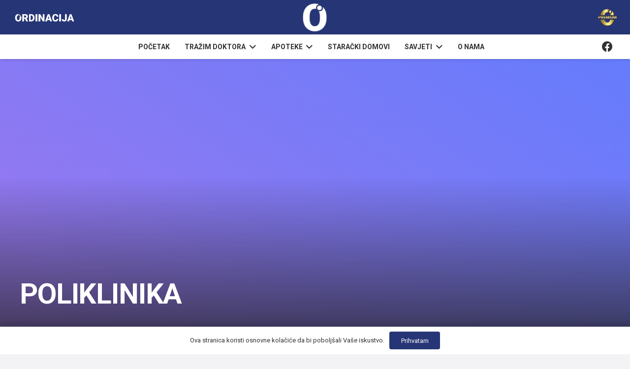

--- FILE ---
content_type: text/html; charset=UTF-8
request_url: https://ordinacija.biz/category/poliklinika/
body_size: 37285
content:
<!DOCTYPE HTML>
<html lang="bs-BA">
<head>
	<meta charset="UTF-8">
	<!-- Manifest added by SuperPWA - Progressive Web Apps Plugin For WordPress -->
<link rel="manifest" href="/superpwa-manifest.json">
<meta name="theme-color" content="#D5E0EB">
<!-- / SuperPWA.com -->
<meta name='robots' content='index, follow, max-image-preview:large, max-snippet:-1, max-video-preview:-1' />

	<!-- This site is optimized with the Yoast SEO plugin v26.7 - https://yoast.com/wordpress/plugins/seo/ -->
	<title>POLIKLINIKA Archives - Ordinacija Portal</title>
	<link rel="canonical" href="https://ordinacija.biz/category/poliklinika/" />
	<link rel="next" href="https://ordinacija.biz/category/poliklinika/page/2/" />
	<meta property="og:locale" content="bs_BA" />
	<meta property="og:type" content="article" />
	<meta property="og:title" content="POLIKLINIKA Archives - Ordinacija Portal" />
	<meta property="og:url" content="https://ordinacija.biz/category/poliklinika/" />
	<meta property="og:site_name" content="Ordinacija Portal" />
	<meta property="og:image" content="https://ordinacija.biz/wp-content/uploads/2024/03/Novo-u-Bosni-i-hercegovini.jpg" />
	<meta property="og:image:width" content="1280" />
	<meta property="og:image:height" content="720" />
	<meta property="og:image:type" content="image/jpeg" />
	<meta name="twitter:card" content="summary_large_image" />
	<script type="application/ld+json" class="yoast-schema-graph">{"@context":"https://schema.org","@graph":[{"@type":"CollectionPage","@id":"https://ordinacija.biz/category/poliklinika/","url":"https://ordinacija.biz/category/poliklinika/","name":"POLIKLINIKA Archives - Ordinacija Portal","isPartOf":{"@id":"https://ordinacija.biz/#website"},"primaryImageOfPage":{"@id":"https://ordinacija.biz/category/poliklinika/#primaryimage"},"image":{"@id":"https://ordinacija.biz/category/poliklinika/#primaryimage"},"thumbnailUrl":"https://ordinacija.biz/wp-content/uploads/2022/03/plava-poliklinika-zivinice.jpg","breadcrumb":{"@id":"https://ordinacija.biz/category/poliklinika/#breadcrumb"},"inLanguage":"bs-BA"},{"@type":"ImageObject","inLanguage":"bs-BA","@id":"https://ordinacija.biz/category/poliklinika/#primaryimage","url":"https://ordinacija.biz/wp-content/uploads/2022/03/plava-poliklinika-zivinice.jpg","contentUrl":"https://ordinacija.biz/wp-content/uploads/2022/03/plava-poliklinika-zivinice.jpg","width":800,"height":800},{"@type":"BreadcrumbList","@id":"https://ordinacija.biz/category/poliklinika/#breadcrumb","itemListElement":[{"@type":"ListItem","position":1,"name":"Tražilica","item":"https://ordinacija.biz/"},{"@type":"ListItem","position":2,"name":"POLIKLINIKA"}]},{"@type":"WebSite","@id":"https://ordinacija.biz/#website","url":"https://ordinacija.biz/","name":"Ordinacija Portal","description":"Vaš prijatelj zdravlja!","publisher":{"@id":"https://ordinacija.biz/#organization"},"alternateName":"Ordinacija Biz","potentialAction":[{"@type":"SearchAction","target":{"@type":"EntryPoint","urlTemplate":"https://ordinacija.biz/?s={search_term_string}"},"query-input":{"@type":"PropertyValueSpecification","valueRequired":true,"valueName":"search_term_string"}}],"inLanguage":"bs-BA"},{"@type":"Organization","@id":"https://ordinacija.biz/#organization","name":"Ordinacija Biz","alternateName":"Ordinacija","url":"https://ordinacija.biz/","logo":{"@type":"ImageObject","inLanguage":"bs-BA","@id":"https://ordinacija.biz/#/schema/logo/image/","url":"https://ordinacija.biz/wp-content/uploads/2022/03/Facebook-Cover-Profile-v2.png","contentUrl":"https://ordinacija.biz/wp-content/uploads/2022/03/Facebook-Cover-Profile-v2.png","width":180,"height":180,"caption":"Ordinacija Biz"},"image":{"@id":"https://ordinacija.biz/#/schema/logo/image/"},"sameAs":["https://www.facebook.com/ordinacijaBIH","https://www.instagram.com/ordinacija.biz/"]}]}</script>
	<!-- / Yoast SEO plugin. -->


<link rel='dns-prefetch' href='//www.googletagmanager.com' />
<link rel='dns-prefetch' href='//fonts.googleapis.com' />
<link rel='dns-prefetch' href='//cdnjs.cloudflare.com' />
<link rel="alternate" type="application/rss+xml" title="Ordinacija Portal &raquo; novosti" href="https://ordinacija.biz/feed/" />
<link rel="alternate" type="application/rss+xml" title="Ordinacija Portal &raquo;  novosti o komentarima" href="https://ordinacija.biz/comments/feed/" />
<link rel="alternate" type="application/rss+xml" title="Ordinacija Portal &raquo; POLIKLINIKA  novosti o kategoriji" href="https://ordinacija.biz/category/poliklinika/feed/" />
		<style>
			.lazyload,
			.lazyloading {
				max-width: 100%;
			}
		</style>
		<meta name="viewport" content="width=device-width, initial-scale=1">
<meta name="theme-color" content="#9e78ee">
<style id='wp-img-auto-sizes-contain-inline-css'>
img:is([sizes=auto i],[sizes^="auto," i]){contain-intrinsic-size:3000px 1500px}
/*# sourceURL=wp-img-auto-sizes-contain-inline-css */
</style>
<link rel='stylesheet' id='givewp-campaign-blocks-fonts-css' href='https://fonts.googleapis.com/css2?family=Inter%3Awght%40400%3B500%3B600%3B700&#038;display=swap&#038;ver=6.9' media='all' />
<link rel='stylesheet' id='dashicons-css' href='https://ordinacija.biz/wp-includes/css/dashicons.min.css?ver=6.9' media='all' />
<link rel='stylesheet' id='post-views-counter-frontend-css' href='https://ordinacija.biz/wp-content/plugins/post-views-counter/css/frontend.css?ver=1.7.0' media='all' />
<style id='wp-emoji-styles-inline-css'>

	img.wp-smiley, img.emoji {
		display: inline !important;
		border: none !important;
		box-shadow: none !important;
		height: 1em !important;
		width: 1em !important;
		margin: 0 0.07em !important;
		vertical-align: -0.1em !important;
		background: none !important;
		padding: 0 !important;
	}
/*# sourceURL=wp-emoji-styles-inline-css */
</style>
<link rel='stylesheet' id='contact-form-7-css' href='https://ordinacija.biz/wp-content/plugins/contact-form-7/includes/css/styles.css?ver=6.1.4' media='all' />
<link rel='stylesheet' id='give-styles-css' href='https://ordinacija.biz/wp-content/plugins/give/build/assets/dist/css/give.css?ver=4.13.2' media='all' />
<link rel='stylesheet' id='give-donation-summary-style-frontend-css' href='https://ordinacija.biz/wp-content/plugins/give/build/assets/dist/css/give-donation-summary.css?ver=4.13.2' media='all' />
<link rel='stylesheet' id='givewp-design-system-foundation-css' href='https://ordinacija.biz/wp-content/plugins/give/build/assets/dist/css/design-system/foundation.css?ver=1.2.0' media='all' />
<link rel='stylesheet' id='ssb-ui-style-css' href='https://ordinacija.biz/wp-content/plugins/sticky-side-buttons/assets/css/ssb-ui-style.css?ver=2.0.3' media='all' />
<link rel='stylesheet' id='ssb-fontawesome-frontend-css' href='https://cdnjs.cloudflare.com/ajax/libs/font-awesome/6.7.2/css/all.min.css?ver=6.7.2' media='all' />
<link rel='stylesheet' id='us-fonts-css' href='https://fonts.googleapis.com/css?family=Roboto%3A400%2C700&#038;display=swap&#038;ver=6.9' media='all' />
<link rel='stylesheet' id='us-style-css' href='https://ordinacija.biz/wp-content/themes/Impreza/css/style.min.css?ver=8.42' media='all' />
<link rel='stylesheet' id='us-ripple-css' href='https://ordinacija.biz/wp-content/themes/Impreza/common/css/base/ripple.css?ver=8.42' media='all' />
<script src="https://ordinacija.biz/wp-includes/js/dist/hooks.min.js?ver=dd5603f07f9220ed27f1" id="wp-hooks-js"></script>
<script src="https://ordinacija.biz/wp-includes/js/dist/i18n.min.js?ver=c26c3dc7bed366793375" id="wp-i18n-js"></script>
<script id="wp-i18n-js-after">
wp.i18n.setLocaleData( { 'text direction\u0004ltr': [ 'ltr' ] } );
//# sourceURL=wp-i18n-js-after
</script>
<script src="https://ordinacija.biz/wp-includes/js/jquery/jquery.min.js?ver=3.7.1" id="jquery-core-js"></script>
<script id="track-the-click-js-extra">
var ajax_var = {"nonce":"418a12a0b5"};
var ttc_data = {"proBeacon":""};
//# sourceURL=track-the-click-js-extra
</script>
<script src="https://ordinacija.biz/wp-content/plugins/track-the-click/public/js/track-the-click-public.js?ver=0.4.0" id="track-the-click-js" data-noptimize="true" data-no-optimize="1"></script>
<script id="track-the-click-js-after" data-noptimize="true" data-no-optimize="1">
function getHomeURL() {return "https://ordinacija.biz";}
function getPostID() {return 0;}
function showClickCounts() {return false;}

//# sourceURL=track-the-click-js-after
</script>
<script id="give-js-extra">
var give_global_vars = {"ajaxurl":"https://ordinacija.biz/wp-admin/admin-ajax.php","checkout_nonce":"6d40879496","currency":"EUR","currency_sign":"\u20ac","currency_pos":"before","thousands_separator":",","decimal_separator":".","no_gateway":"Please select a payment method.","bad_minimum":"The minimum custom donation amount for this form is","bad_maximum":"The maximum custom donation amount for this form is","general_loading":"Loading...","purchase_loading":"Please Wait...","textForOverlayScreen":"\u003Ch3\u003EProcessing...\u003C/h3\u003E\u003Cp\u003EThis will only take a second!\u003C/p\u003E","number_decimals":"2","is_test_mode":"","give_version":"4.13.2","magnific_options":{"main_class":"give-modal","close_on_bg_click":false},"form_translation":{"payment-mode":"Please select payment mode.","give_first":"Please enter your first name.","give_last":"Please enter your last name.","give_email":"Please enter a valid email address.","give_user_login":"Invalid email address or username.","give_user_pass":"Enter a password.","give_user_pass_confirm":"Enter the password confirmation.","give_agree_to_terms":"You must agree to the terms and conditions."},"confirm_email_sent_message":"Please check your email and click on the link to access your complete donation history.","ajax_vars":{"ajaxurl":"https://ordinacija.biz/wp-admin/admin-ajax.php","ajaxNonce":"2d204be1fe","loading":"Loading","select_option":"Please select an option","default_gateway":"manual","permalinks":"1","number_decimals":2},"cookie_hash":"ce168577b3fd14608211252b3277e3df","session_nonce_cookie_name":"wp-give_session_reset_nonce_ce168577b3fd14608211252b3277e3df","session_cookie_name":"wp-give_session_ce168577b3fd14608211252b3277e3df","delete_session_nonce_cookie":"0"};
var giveApiSettings = {"root":"https://ordinacija.biz/wp-json/give-api/v2/","rest_base":"give-api/v2"};
//# sourceURL=give-js-extra
</script>
<script src="https://ordinacija.biz/wp-content/plugins/give/build/assets/dist/js/give.js?ver=8540f4f50a2032d9c5b5" id="give-js"></script>

<!-- Google tag (gtag.js) snippet added by Site Kit -->
<!-- Google Analytics snippet added by Site Kit -->
<script src="https://www.googletagmanager.com/gtag/js?id=GT-NBQCH69" id="google_gtagjs-js" async></script>
<script id="google_gtagjs-js-after">
window.dataLayer = window.dataLayer || [];function gtag(){dataLayer.push(arguments);}
gtag("set","linker",{"domains":["ordinacija.biz"]});
gtag("js", new Date());
gtag("set", "developer_id.dZTNiMT", true);
gtag("config", "GT-NBQCH69");
//# sourceURL=google_gtagjs-js-after
</script>
<script></script><link rel="https://api.w.org/" href="https://ordinacija.biz/wp-json/" /><link rel="alternate" title="JSON" type="application/json" href="https://ordinacija.biz/wp-json/wp/v2/categories/1307" /><link rel="EditURI" type="application/rsd+xml" title="RSD" href="https://ordinacija.biz/xmlrpc.php?rsd" />
<meta name="generator" content="WordPress 6.9" />
<meta name="generator" content="Site Kit by Google 1.170.0" /><meta name="generator" content="Give v4.13.2" />
		<script>
			document.documentElement.className = document.documentElement.className.replace('no-js', 'js');
		</script>
				<style>
			.no-js img.lazyload {
				display: none;
			}

			figure.wp-block-image img.lazyloading {
				min-width: 150px;
			}

			.lazyload,
			.lazyloading {
				--smush-placeholder-width: 100px;
				--smush-placeholder-aspect-ratio: 1/1;
				width: var(--smush-image-width, var(--smush-placeholder-width)) !important;
				aspect-ratio: var(--smush-image-aspect-ratio, var(--smush-placeholder-aspect-ratio)) !important;
			}

						.lazyload, .lazyloading {
				opacity: 0;
			}

			.lazyloaded {
				opacity: 1;
				transition: opacity 400ms;
				transition-delay: 0ms;
			}

					</style>
		<!-- Analytics by WP Statistics - https://wp-statistics.com -->
		<script id="us_add_no_touch">
			if ( ! /Android|webOS|iPhone|iPad|iPod|BlackBerry|IEMobile|Opera Mini/i.test( navigator.userAgent ) ) {
				document.documentElement.classList.add( "no-touch" );
			}
		</script>
				<script id="us_color_scheme_switch_class">
			if ( document.cookie.includes( "us_color_scheme_switch_is_on=true" ) ) {
				document.documentElement.classList.add( "us-color-scheme-on" );
			}
		</script>
		
<!-- Google AdSense meta tags added by Site Kit -->
<meta name="google-adsense-platform-account" content="ca-host-pub-2644536267352236">
<meta name="google-adsense-platform-domain" content="sitekit.withgoogle.com">
<!-- End Google AdSense meta tags added by Site Kit -->
      <meta name="onesignal" content="wordpress-plugin"/>
            <script>

      window.OneSignalDeferred = window.OneSignalDeferred || [];

      OneSignalDeferred.push(function(OneSignal) {
        var oneSignal_options = {};
        window._oneSignalInitOptions = oneSignal_options;

        oneSignal_options['serviceWorkerParam'] = { scope: '/wp-content/plugins/onesignal-free-web-push-notifications/sdk_files/push/onesignal/' };
oneSignal_options['serviceWorkerPath'] = 'OneSignalSDKWorker.js';

        OneSignal.Notifications.setDefaultUrl("https://ordinacija.biz");

        oneSignal_options['wordpress'] = true;
oneSignal_options['appId'] = 'c0ed7147-4e86-4475-8340-01f17c2c240e';
oneSignal_options['allowLocalhostAsSecureOrigin'] = true;
oneSignal_options['welcomeNotification'] = { };
oneSignal_options['welcomeNotification']['title'] = "";
oneSignal_options['welcomeNotification']['message'] = "Zahvaljujemo na pretplati!";
oneSignal_options['path'] = "https://ordinacija.biz/wp-content/plugins/onesignal-free-web-push-notifications/sdk_files/";
oneSignal_options['safari_web_id'] = "web.onesignal.auto.3e92607c-8739-4c7c-a9d2-0fad99546ed2";
oneSignal_options['promptOptions'] = { };
oneSignal_options['promptOptions']['actionMessage'] = "Želimo Vam slati obavijesti. Možete isključiti kad god želite!";
oneSignal_options['promptOptions']['acceptButtonText'] = "UKLJUČI";
oneSignal_options['promptOptions']['cancelButtonText'] = "ISKLJUČI";
oneSignal_options['promptOptions']['autoAcceptTitle'] = "Kliknite UKLJUČI";
              OneSignal.init(window._oneSignalInitOptions);
              OneSignal.Slidedown.promptPush()      });

      function documentInitOneSignal() {
        var oneSignal_elements = document.getElementsByClassName("OneSignal-prompt");

        var oneSignalLinkClickHandler = function(event) { OneSignal.Notifications.requestPermission(); event.preventDefault(); };        for(var i = 0; i < oneSignal_elements.length; i++)
          oneSignal_elements[i].addEventListener('click', oneSignalLinkClickHandler, false);
      }

      if (document.readyState === 'complete') {
           documentInitOneSignal();
      }
      else {
           window.addEventListener("load", function(event){
               documentInitOneSignal();
          });
      }
    </script>
<meta name="generator" content="Powered by WPBakery Page Builder - drag and drop page builder for WordPress."/>

<!-- Google Tag Manager snippet added by Site Kit -->
<script>
			( function( w, d, s, l, i ) {
				w[l] = w[l] || [];
				w[l].push( {'gtm.start': new Date().getTime(), event: 'gtm.js'} );
				var f = d.getElementsByTagName( s )[0],
					j = d.createElement( s ), dl = l != 'dataLayer' ? '&l=' + l : '';
				j.async = true;
				j.src = 'https://www.googletagmanager.com/gtm.js?id=' + i + dl;
				f.parentNode.insertBefore( j, f );
			} )( window, document, 'script', 'dataLayer', 'GTM-TZVBKWH' );
			
</script>

<!-- End Google Tag Manager snippet added by Site Kit -->
<meta name="generator" content="Powered by Slider Revolution 6.7.40 - responsive, Mobile-Friendly Slider Plugin for WordPress with comfortable drag and drop interface." />
<link rel="icon" href="https://ordinacija.biz/wp-content/uploads/2021/11/Ordinacija_Favicon180x180-150x150.jpg" sizes="32x32" />
<link rel="icon" href="https://ordinacija.biz/wp-content/uploads/2021/11/Ordinacija_Favicon180x180.jpg" sizes="192x192" />
<link rel="apple-touch-icon" href="https://ordinacija.biz/wp-content/uploads/2021/11/Ordinacija_Favicon180x180-180x180.jpg" />
<meta name="msapplication-TileImage" content="https://ordinacija.biz/wp-content/uploads/2021/11/Ordinacija_Favicon180x180.jpg" />
<script>function setREVStartSize(e){
			//window.requestAnimationFrame(function() {
				window.RSIW = window.RSIW===undefined ? window.innerWidth : window.RSIW;
				window.RSIH = window.RSIH===undefined ? window.innerHeight : window.RSIH;
				try {
					var pw = document.getElementById(e.c).parentNode.offsetWidth,
						newh;
					pw = pw===0 || isNaN(pw) || (e.l=="fullwidth" || e.layout=="fullwidth") ? window.RSIW : pw;
					e.tabw = e.tabw===undefined ? 0 : parseInt(e.tabw);
					e.thumbw = e.thumbw===undefined ? 0 : parseInt(e.thumbw);
					e.tabh = e.tabh===undefined ? 0 : parseInt(e.tabh);
					e.thumbh = e.thumbh===undefined ? 0 : parseInt(e.thumbh);
					e.tabhide = e.tabhide===undefined ? 0 : parseInt(e.tabhide);
					e.thumbhide = e.thumbhide===undefined ? 0 : parseInt(e.thumbhide);
					e.mh = e.mh===undefined || e.mh=="" || e.mh==="auto" ? 0 : parseInt(e.mh,0);
					if(e.layout==="fullscreen" || e.l==="fullscreen")
						newh = Math.max(e.mh,window.RSIH);
					else{
						e.gw = Array.isArray(e.gw) ? e.gw : [e.gw];
						for (var i in e.rl) if (e.gw[i]===undefined || e.gw[i]===0) e.gw[i] = e.gw[i-1];
						e.gh = e.el===undefined || e.el==="" || (Array.isArray(e.el) && e.el.length==0)? e.gh : e.el;
						e.gh = Array.isArray(e.gh) ? e.gh : [e.gh];
						for (var i in e.rl) if (e.gh[i]===undefined || e.gh[i]===0) e.gh[i] = e.gh[i-1];
											
						var nl = new Array(e.rl.length),
							ix = 0,
							sl;
						e.tabw = e.tabhide>=pw ? 0 : e.tabw;
						e.thumbw = e.thumbhide>=pw ? 0 : e.thumbw;
						e.tabh = e.tabhide>=pw ? 0 : e.tabh;
						e.thumbh = e.thumbhide>=pw ? 0 : e.thumbh;
						for (var i in e.rl) nl[i] = e.rl[i]<window.RSIW ? 0 : e.rl[i];
						sl = nl[0];
						for (var i in nl) if (sl>nl[i] && nl[i]>0) { sl = nl[i]; ix=i;}
						var m = pw>(e.gw[ix]+e.tabw+e.thumbw) ? 1 : (pw-(e.tabw+e.thumbw)) / (e.gw[ix]);
						newh =  (e.gh[ix] * m) + (e.tabh + e.thumbh);
					}
					var el = document.getElementById(e.c);
					if (el!==null && el) el.style.height = newh+"px";
					el = document.getElementById(e.c+"_wrapper");
					if (el!==null && el) {
						el.style.height = newh+"px";
						el.style.display = "block";
					}
				} catch(e){
					console.log("Failure at Presize of Slider:" + e)
				}
			//});
		  };</script>
<noscript><style> .wpb_animate_when_almost_visible { opacity: 1; }</style></noscript>		<style id="us-icon-fonts">@font-face{font-display:swap;font-style:normal;font-family:"fontawesome";font-weight:900;src:url("https://ordinacija.biz/wp-content/themes/Impreza/fonts/fa-solid-900.woff2?ver=8.42") format("woff2")}.fas{font-family:"fontawesome";font-weight:900}@font-face{font-display:swap;font-style:normal;font-family:"Font Awesome 5 Brands";font-weight:400;src:url("https://ordinacija.biz/wp-content/themes/Impreza/fonts/fa-brands-400.woff2?ver=8.42") format("woff2")}.fab{font-family:"Font Awesome 5 Brands";font-weight:400}</style>
				<style id="us-theme-options-css">:root{--color-header-middle-bg:#ffffff;--color-header-middle-bg-grad:#ffffff;--color-header-middle-text:#313233;--color-header-middle-text-hover:#607cfd;--color-header-transparent-bg:transparent;--color-header-transparent-bg-grad:transparent;--color-header-transparent-text:#ffffff;--color-header-transparent-text-hover:#607cfd;--color-chrome-toolbar:#9e78ee;--color-header-top-bg:#263575;--color-header-top-bg-grad:#263575;--color-header-top-text:#ffffff;--color-header-top-text-hover:#ffffff;--color-header-top-transparent-bg:rgba(0,0,0,0.2);--color-header-top-transparent-bg-grad:rgba(0,0,0,0.2);--color-header-top-transparent-text:rgba(255,255,255,0.66);--color-header-top-transparent-text-hover:#ffffff;--color-content-bg:#ffffff;--color-content-bg-grad:#ffffff;--color-content-bg-alt:#f3f2f5;--color-content-bg-alt-grad:#f3f2f5;--color-content-border:#e4e3e8;--color-content-heading:#313233;--color-content-heading-grad:#313233;--color-content-text:#313233;--color-content-link:#9e78ee;--color-content-link-hover:#607cfd;--color-content-primary:#607cfd;--color-content-primary-grad:linear-gradient(215deg,#607cfd,#9e78ee);--color-content-secondary:#607cfd;--color-content-secondary-grad:linear-gradient(75deg,#607cfd,#9e78ee);--color-content-faded:#999c9e;--color-content-overlay:rgba(0,0,0,0.75);--color-content-overlay-grad:rgba(0,0,0,0.75);--color-alt-content-bg:#f3f2f5;--color-alt-content-bg-grad:#f3f2f5;--color-alt-content-bg-alt:#ffffff;--color-alt-content-bg-alt-grad:#ffffff;--color-alt-content-border:#e4e3e8;--color-alt-content-heading:#313233;--color-alt-content-heading-grad:#313233;--color-alt-content-text:#313233;--color-alt-content-link:#9e78ee;--color-alt-content-link-hover:#607cfd;--color-alt-content-primary:#607cfd;--color-alt-content-primary-grad:linear-gradient(215deg,#607cfd,#9e78ee);--color-alt-content-secondary:#607cfd;--color-alt-content-secondary-grad:linear-gradient(75deg,#607cfd,#9e78ee);--color-alt-content-faded:#999c9e;--color-alt-content-overlay:#9e78ee;--color-alt-content-overlay-grad:linear-gradient(75deg,#9e78ee,rgba(96,124,253,0.7));--color-footer-bg:#18191a;--color-footer-bg-grad:#18191a;--color-footer-bg-alt:#313233;--color-footer-bg-alt-grad:#313233;--color-footer-border:#313233;--color-footer-text:#6b6d6e;--color-footer-link:#999c9e;--color-footer-link-hover:#607cfd;--color-subfooter-bg:#313233;--color-subfooter-bg-grad:#313233;--color-subfooter-bg-alt:#18191a;--color-subfooter-bg-alt-grad:#18191a;--color-subfooter-border:#4b4c4d;--color-subfooter-heading:#aab2bd;--color-subfooter-heading-grad:#aab2bd;--color-subfooter-text:#999c9e;--color-subfooter-link:#e4e3e8;--color-subfooter-link-hover:#607cfd;--color-content-primary-faded:rgba(96,124,253,0.15);--box-shadow:0 5px 15px rgba(0,0,0,.15);--box-shadow-up:0 -5px 15px rgba(0,0,0,.15);--site-canvas-width:1240px;--site-content-width:1200px;--text-block-margin-bottom:0rem;--focus-outline-width:2px}.w-counter.color_primary .w-counter-value,.w-iconbox.color_primary.style_default .w-iconbox-icon i:not(.fad){background:var(--color-content-primary-grad);-webkit-background-clip:text;color:transparent}.w-counter.color_secondary .w-counter-value,.w-iconbox.color_secondary.style_default .w-iconbox-icon i:not(.fad){background:var(--color-content-secondary-grad);-webkit-background-clip:text;color:transparent}.not_underline_links a{text-decoration:none!important}a{text-decoration:none;text-underline-offset:0.2em}.no-touch a:hover{text-decoration:underline;text-decoration-thickness:1px;text-decoration-style:solid;text-decoration-skip-ink:auto;text-underline-offset:0.2em}:root{--font-family:Roboto,sans-serif;--font-size:16px;--line-height:28px;--font-weight:400;--bold-font-weight:700;--h1-font-family:Roboto,sans-serif;--h1-font-size:3rem;--h1-line-height:1.20;--h1-font-weight:700;--h1-bold-font-weight:700;--h1-text-transform:none;--h1-font-style:normal;--h1-letter-spacing:-0.02em;--h1-margin-bottom:1.5rem;--h2-font-family:var(--h1-font-family);--h2-font-size:2rem;--h2-line-height:1.3;--h2-font-weight:var(--h1-font-weight);--h2-bold-font-weight:var(--h1-bold-font-weight);--h2-text-transform:var(--h1-text-transform);--h2-font-style:var(--h1-font-style);--h2-letter-spacing:-0.02em;--h2-margin-bottom:1.5rem;--h3-font-family:var(--h1-font-family);--h3-font-size:1.6rem;--h3-line-height:1.3;--h3-font-weight:var(--h1-font-weight);--h3-bold-font-weight:var(--h1-bold-font-weight);--h3-text-transform:var(--h1-text-transform);--h3-font-style:var(--h1-font-style);--h3-letter-spacing:-0.02em;--h3-margin-bottom:1.5rem;--h4-font-family:var(--h1-font-family);--h4-font-size:1.40rem;--h4-line-height:1.3;--h4-font-weight:var(--h1-font-weight);--h4-bold-font-weight:var(--h1-bold-font-weight);--h4-text-transform:var(--h1-text-transform);--h4-font-style:var(--h1-font-style);--h4-letter-spacing:0em;--h4-margin-bottom:1.5rem;--h5-font-family:var(--h1-font-family);--h5-font-size:1.20rem;--h5-line-height:1.6;--h5-font-weight:400;--h5-bold-font-weight:var(--h1-bold-font-weight);--h5-text-transform:var(--h1-text-transform);--h5-font-style:var(--h1-font-style);--h5-letter-spacing:0em;--h5-margin-bottom:1.5rem;--h6-font-family:var(--h1-font-family);--h6-font-size:1rem;--h6-line-height:1.6;--h6-font-weight:400;--h6-bold-font-weight:var(--h1-bold-font-weight);--h6-text-transform:var(--h1-text-transform);--h6-font-style:var(--h1-font-style);--h6-letter-spacing:0em;--h6-margin-bottom:1.5rem}@media (max-width:600px){:root{--h1-font-size:2rem;--h2-font-size:1.6rem;--h3-font-size:1.4rem;--h4-font-size:1.20rem}}h1{font-family:var(--h1-font-family,inherit);font-weight:var(--h1-font-weight,inherit);font-size:var(--h1-font-size,inherit);font-style:var(--h1-font-style,inherit);line-height:var(--h1-line-height,1.4);letter-spacing:var(--h1-letter-spacing,inherit);text-transform:var(--h1-text-transform,inherit);margin-bottom:var(--h1-margin-bottom,1.5rem)}h1>strong{font-weight:var(--h1-bold-font-weight,bold)}h2{font-family:var(--h2-font-family,inherit);font-weight:var(--h2-font-weight,inherit);font-size:var(--h2-font-size,inherit);font-style:var(--h2-font-style,inherit);line-height:var(--h2-line-height,1.4);letter-spacing:var(--h2-letter-spacing,inherit);text-transform:var(--h2-text-transform,inherit);margin-bottom:var(--h2-margin-bottom,1.5rem)}h2>strong{font-weight:var(--h2-bold-font-weight,bold)}h3{font-family:var(--h3-font-family,inherit);font-weight:var(--h3-font-weight,inherit);font-size:var(--h3-font-size,inherit);font-style:var(--h3-font-style,inherit);line-height:var(--h3-line-height,1.4);letter-spacing:var(--h3-letter-spacing,inherit);text-transform:var(--h3-text-transform,inherit);margin-bottom:var(--h3-margin-bottom,1.5rem)}h3>strong{font-weight:var(--h3-bold-font-weight,bold)}h4{font-family:var(--h4-font-family,inherit);font-weight:var(--h4-font-weight,inherit);font-size:var(--h4-font-size,inherit);font-style:var(--h4-font-style,inherit);line-height:var(--h4-line-height,1.4);letter-spacing:var(--h4-letter-spacing,inherit);text-transform:var(--h4-text-transform,inherit);margin-bottom:var(--h4-margin-bottom,1.5rem)}h4>strong{font-weight:var(--h4-bold-font-weight,bold)}h5{font-family:var(--h5-font-family,inherit);font-weight:var(--h5-font-weight,inherit);font-size:var(--h5-font-size,inherit);font-style:var(--h5-font-style,inherit);line-height:var(--h5-line-height,1.4);letter-spacing:var(--h5-letter-spacing,inherit);text-transform:var(--h5-text-transform,inherit);margin-bottom:var(--h5-margin-bottom,1.5rem)}h5>strong{font-weight:var(--h5-bold-font-weight,bold)}h6{font-family:var(--h6-font-family,inherit);font-weight:var(--h6-font-weight,inherit);font-size:var(--h6-font-size,inherit);font-style:var(--h6-font-style,inherit);line-height:var(--h6-line-height,1.4);letter-spacing:var(--h6-letter-spacing,inherit);text-transform:var(--h6-text-transform,inherit);margin-bottom:var(--h6-margin-bottom,1.5rem)}h6>strong{font-weight:var(--h6-bold-font-weight,bold)}body{background:var(--color-alt-content-bg)}@media (max-width:1280px){.l-main .aligncenter{max-width:calc(100vw - 5rem)}}@media (min-width:900px){body.footer_reveal .l-canvas{position:relative;z-index:1}body.footer_reveal .l-footer{position:fixed;bottom:var(--site-outline-width,0px)}body.footer_reveal .l-canvas.type_boxed~.l-footer{left:0;right:0}}@media (min-width:1281px){.l-subheader{--padding-inline:2.5rem}.l-section{--padding-inline:2.5rem}body.usb_preview .hide_on_default{opacity:0.25!important}.vc_hidden-lg,body:not(.usb_preview) .hide_on_default{display:none!important}.default_align_left{text-align:left;justify-content:flex-start}.default_align_right{text-align:right;justify-content:flex-end}.default_align_center{text-align:center;justify-content:center}.w-hwrapper.default_align_center>*{margin-left:calc( var(--hwrapper-gap,1.2rem) / 2 );margin-right:calc( var(--hwrapper-gap,1.2rem) / 2 )}.default_align_justify{justify-content:space-between}.w-hwrapper>.default_align_justify,.default_align_justify>.w-btn{width:100%}*:not(.w-hwrapper:not(.wrap))>.w-btn-wrapper:not([class*="default_align_none"]):not(.align_none){display:block;margin-inline-end:0}}@media (min-width:1025px) and (max-width:1280px){.l-subheader{--padding-inline:2.5rem}.l-section{--padding-inline:2.5rem}body.usb_preview .hide_on_laptops{opacity:0.25!important}.vc_hidden-md,body:not(.usb_preview) .hide_on_laptops{display:none!important}.laptops_align_left{text-align:left;justify-content:flex-start}.laptops_align_right{text-align:right;justify-content:flex-end}.laptops_align_center{text-align:center;justify-content:center}.w-hwrapper.laptops_align_center>*{margin-left:calc( var(--hwrapper-gap,1.2rem) / 2 );margin-right:calc( var(--hwrapper-gap,1.2rem) / 2 )}.laptops_align_justify{justify-content:space-between}.w-hwrapper>.laptops_align_justify,.laptops_align_justify>.w-btn{width:100%}*:not(.w-hwrapper:not(.wrap))>.w-btn-wrapper:not([class*="laptops_align_none"]):not(.align_none){display:block;margin-inline-end:0}.g-cols.via_grid[style*="--laptops-columns-gap"]{gap:var(--laptops-columns-gap,3rem)}}@media (min-width:601px) and (max-width:1024px){.l-subheader{--padding-inline:1rem}.l-section{--padding-inline:2.5rem}body.usb_preview .hide_on_tablets{opacity:0.25!important}.vc_hidden-sm,body:not(.usb_preview) .hide_on_tablets{display:none!important}.tablets_align_left{text-align:left;justify-content:flex-start}.tablets_align_right{text-align:right;justify-content:flex-end}.tablets_align_center{text-align:center;justify-content:center}.w-hwrapper.tablets_align_center>*{margin-left:calc( var(--hwrapper-gap,1.2rem) / 2 );margin-right:calc( var(--hwrapper-gap,1.2rem) / 2 )}.tablets_align_justify{justify-content:space-between}.w-hwrapper>.tablets_align_justify,.tablets_align_justify>.w-btn{width:100%}*:not(.w-hwrapper:not(.wrap))>.w-btn-wrapper:not([class*="tablets_align_none"]):not(.align_none){display:block;margin-inline-end:0}.g-cols.via_grid[style*="--tablets-columns-gap"]{gap:var(--tablets-columns-gap,3rem)}}@media (max-width:600px){.l-subheader{--padding-inline:1rem}.l-section{--padding-inline:1.5rem}body.usb_preview .hide_on_mobiles{opacity:0.25!important}.vc_hidden-xs,body:not(.usb_preview) .hide_on_mobiles{display:none!important}.mobiles_align_left{text-align:left;justify-content:flex-start}.mobiles_align_right{text-align:right;justify-content:flex-end}.mobiles_align_center{text-align:center;justify-content:center}.w-hwrapper.mobiles_align_center>*{margin-left:calc( var(--hwrapper-gap,1.2rem) / 2 );margin-right:calc( var(--hwrapper-gap,1.2rem) / 2 )}.mobiles_align_justify{justify-content:space-between}.w-hwrapper>.mobiles_align_justify,.mobiles_align_justify>.w-btn{width:100%}.w-hwrapper.stack_on_mobiles{display:block}.w-hwrapper.stack_on_mobiles>:not(script){display:block;margin:0 0 var(--hwrapper-gap,1.2rem)}.w-hwrapper.stack_on_mobiles>:last-child{margin-bottom:0}*:not(.w-hwrapper:not(.wrap))>.w-btn-wrapper:not([class*="mobiles_align_none"]):not(.align_none){display:block;margin-inline-end:0}.g-cols.via_grid[style*="--mobiles-columns-gap"]{gap:var(--mobiles-columns-gap,1.5rem)}}@media (max-width:1280px){.g-cols.laptops-cols_1{grid-template-columns:100%}.g-cols.laptops-cols_1.reversed>div:last-of-type{order:-1}.g-cols.laptops-cols_1.via_grid>.wpb_column.stretched,.g-cols.laptops-cols_1.via_flex.type_boxes>.wpb_column.stretched{margin-left:var(--margin-inline-stretch);margin-right:var(--margin-inline-stretch)}.g-cols.laptops-cols_2{grid-template-columns:repeat(2,1fr)}.g-cols.laptops-cols_3{grid-template-columns:repeat(3,1fr)}.g-cols.laptops-cols_4{grid-template-columns:repeat(4,1fr)}.g-cols.laptops-cols_5{grid-template-columns:repeat(5,1fr)}.g-cols.laptops-cols_6{grid-template-columns:repeat(6,1fr)}.g-cols.laptops-cols_1-2{grid-template-columns:1fr 2fr}.g-cols.laptops-cols_2-1{grid-template-columns:2fr 1fr}.g-cols.laptops-cols_2-3{grid-template-columns:2fr 3fr}.g-cols.laptops-cols_3-2{grid-template-columns:3fr 2fr}.g-cols.laptops-cols_1-3{grid-template-columns:1fr 3fr}.g-cols.laptops-cols_3-1{grid-template-columns:3fr 1fr}.g-cols.laptops-cols_1-4{grid-template-columns:1fr 4fr}.g-cols.laptops-cols_4-1{grid-template-columns:4fr 1fr}.g-cols.laptops-cols_1-5{grid-template-columns:1fr 5fr}.g-cols.laptops-cols_5-1{grid-template-columns:5fr 1fr}.g-cols.laptops-cols_1-2-1{grid-template-columns:1fr 2fr 1fr}.g-cols.laptops-cols_1-3-1{grid-template-columns:1fr 3fr 1fr}.g-cols.laptops-cols_1-4-1{grid-template-columns:1fr 4fr 1fr}}@media (max-width:1024px){.g-cols.tablets-cols_1{grid-template-columns:100%}.g-cols.tablets-cols_1.reversed>div:last-of-type{order:-1}.g-cols.tablets-cols_1.via_grid>.wpb_column.stretched,.g-cols.tablets-cols_1.via_flex.type_boxes>.wpb_column.stretched{margin-left:var(--margin-inline-stretch);margin-right:var(--margin-inline-stretch)}.g-cols.tablets-cols_2{grid-template-columns:repeat(2,1fr)}.g-cols.tablets-cols_3{grid-template-columns:repeat(3,1fr)}.g-cols.tablets-cols_4{grid-template-columns:repeat(4,1fr)}.g-cols.tablets-cols_5{grid-template-columns:repeat(5,1fr)}.g-cols.tablets-cols_6{grid-template-columns:repeat(6,1fr)}.g-cols.tablets-cols_1-2{grid-template-columns:1fr 2fr}.g-cols.tablets-cols_2-1{grid-template-columns:2fr 1fr}.g-cols.tablets-cols_2-3{grid-template-columns:2fr 3fr}.g-cols.tablets-cols_3-2{grid-template-columns:3fr 2fr}.g-cols.tablets-cols_1-3{grid-template-columns:1fr 3fr}.g-cols.tablets-cols_3-1{grid-template-columns:3fr 1fr}.g-cols.tablets-cols_1-4{grid-template-columns:1fr 4fr}.g-cols.tablets-cols_4-1{grid-template-columns:4fr 1fr}.g-cols.tablets-cols_1-5{grid-template-columns:1fr 5fr}.g-cols.tablets-cols_5-1{grid-template-columns:5fr 1fr}.g-cols.tablets-cols_1-2-1{grid-template-columns:1fr 2fr 1fr}.g-cols.tablets-cols_1-3-1{grid-template-columns:1fr 3fr 1fr}.g-cols.tablets-cols_1-4-1{grid-template-columns:1fr 4fr 1fr}}@media (max-width:600px){.g-cols.mobiles-cols_1{grid-template-columns:100%}.g-cols.mobiles-cols_1.reversed>div:last-of-type{order:-1}.g-cols.mobiles-cols_1.via_grid>.wpb_column.stretched,.g-cols.mobiles-cols_1.via_flex.type_boxes>.wpb_column.stretched{margin-left:var(--margin-inline-stretch);margin-right:var(--margin-inline-stretch)}.g-cols.mobiles-cols_2{grid-template-columns:repeat(2,1fr)}.g-cols.mobiles-cols_3{grid-template-columns:repeat(3,1fr)}.g-cols.mobiles-cols_4{grid-template-columns:repeat(4,1fr)}.g-cols.mobiles-cols_5{grid-template-columns:repeat(5,1fr)}.g-cols.mobiles-cols_6{grid-template-columns:repeat(6,1fr)}.g-cols.mobiles-cols_1-2{grid-template-columns:1fr 2fr}.g-cols.mobiles-cols_2-1{grid-template-columns:2fr 1fr}.g-cols.mobiles-cols_2-3{grid-template-columns:2fr 3fr}.g-cols.mobiles-cols_3-2{grid-template-columns:3fr 2fr}.g-cols.mobiles-cols_1-3{grid-template-columns:1fr 3fr}.g-cols.mobiles-cols_3-1{grid-template-columns:3fr 1fr}.g-cols.mobiles-cols_1-4{grid-template-columns:1fr 4fr}.g-cols.mobiles-cols_4-1{grid-template-columns:4fr 1fr}.g-cols.mobiles-cols_1-5{grid-template-columns:1fr 5fr}.g-cols.mobiles-cols_5-1{grid-template-columns:5fr 1fr}.g-cols.mobiles-cols_1-2-1{grid-template-columns:1fr 2fr 1fr}.g-cols.mobiles-cols_1-3-1{grid-template-columns:1fr 3fr 1fr}.g-cols.mobiles-cols_1-4-1{grid-template-columns:1fr 4fr 1fr}.g-cols:not([style*="--columns-gap"]){gap:1.5rem}}@media (max-width:899px){.l-canvas{overflow:hidden}.g-cols.stacking_default.reversed>div:last-of-type{order:-1}.g-cols.stacking_default.via_flex>div:not([class*="vc_col-xs"]){width:100%;margin:0 0 1.5rem}.g-cols.stacking_default.via_grid.mobiles-cols_1{grid-template-columns:100%}.g-cols.stacking_default.via_flex.type_boxes>div,.g-cols.stacking_default.via_flex.reversed>div:first-child,.g-cols.stacking_default.via_flex:not(.reversed)>div:last-child,.g-cols.stacking_default.via_flex>div.has_bg_color{margin-bottom:0}.g-cols.stacking_default.via_flex.type_default>.wpb_column.stretched{margin-left:-1rem;margin-right:-1rem}.g-cols.stacking_default.via_grid.mobiles-cols_1>.wpb_column.stretched,.g-cols.stacking_default.via_flex.type_boxes>.wpb_column.stretched{margin-left:var(--margin-inline-stretch);margin-right:var(--margin-inline-stretch)}.vc_column-inner.type_sticky>.wpb_wrapper,.vc_column_container.type_sticky>.vc_column-inner{top:0!important}}@media (min-width:900px){body:not(.rtl) .l-section.for_sidebar.at_left>div>.l-sidebar,.rtl .l-section.for_sidebar.at_right>div>.l-sidebar{order:-1}.vc_column_container.type_sticky>.vc_column-inner,.vc_column-inner.type_sticky>.wpb_wrapper{position:-webkit-sticky;position:sticky}.l-section.type_sticky{position:-webkit-sticky;position:sticky;top:0;z-index:21;transition:top 0.3s cubic-bezier(.78,.13,.15,.86) 0.1s}.header_hor .l-header.post_fixed.sticky_auto_hide{z-index:22}.admin-bar .l-section.type_sticky{top:32px}.l-section.type_sticky>.l-section-h{transition:padding-top 0.3s}.header_hor .l-header.pos_fixed:not(.down)~.l-main .l-section.type_sticky:not(:first-of-type){top:var(--header-sticky-height)}.admin-bar.header_hor .l-header.pos_fixed:not(.down)~.l-main .l-section.type_sticky:not(:first-of-type){top:calc( var(--header-sticky-height) + 32px )}.header_hor .l-header.pos_fixed.sticky:not(.down)~.l-main .l-section.type_sticky:first-of-type>.l-section-h{padding-top:var(--header-sticky-height)}.header_hor.headerinpos_bottom .l-header.pos_fixed.sticky:not(.down)~.l-main .l-section.type_sticky:first-of-type>.l-section-h{padding-bottom:var(--header-sticky-height)!important}}@media (max-width:600px){.w-form-row.for_submit[style*=btn-size-mobiles] .w-btn{font-size:var(--btn-size-mobiles)!important}}:focus-visible,input[type=checkbox]:focus-visible + i,input[type=checkbox]:focus-visible~.w-color-switch-box,.w-nav-arrow:focus-visible::before,.woocommerce-mini-cart-item:has(:focus-visible),.w-filter-item-value.w-btn:has(:focus-visible){outline-width:var(--focus-outline-width,2px );outline-style:solid;outline-offset:2px;outline-color:var(--color-content-primary)}.w-toplink,.w-header-show{background:var(--color-header-top-bg)}.no-touch .w-toplink.active:hover,.no-touch .w-header-show:hover{background:var(--color-content-primary-grad)}button[type=submit]:not(.w-btn),input[type=submit]:not(.w-btn),.us-nav-style_1>*,.navstyle_1>.owl-nav button,.us-btn-style_1{font-style:normal;text-transform:uppercase;font-size:16px;line-height:1.2!important;font-weight:700;letter-spacing:0em;padding:1em 1.40em;transition-duration:.3s;border-radius:0.3em;transition-timing-function:ease;--btn-height:calc(1.2em + 2 * 1em);background:var(--color-content-link);border-color:transparent;border-image:none;color:var(--color-content-bg)!important;box-shadow:0 0.15em 0.3em 0 rgba(0,0,0,0.2)}button[type=submit]:not(.w-btn):before,input[type=submit]:not(.w-btn),.us-nav-style_1>*:before,.navstyle_1>.owl-nav button:before,.us-btn-style_1:before{border-width:0px}.no-touch button[type=submit]:not(.w-btn):hover,.no-touch input[type=submit]:not(.w-btn):hover,.w-filter-item-value.us-btn-style_1:has(input:checked),.us-nav-style_1>span.current,.no-touch .us-nav-style_1>a:hover,.no-touch .navstyle_1>.owl-nav button:hover,.no-touch .us-btn-style_1:hover{background:var(--color-content-link-hover);border-color:transparent;border-image:none;color:var(--color-content-bg)!important;box-shadow:0 0.6em 1.20em 0 rgba(0,0,0,0.2)}.us-nav-style_5>*,.navstyle_5>.owl-nav button,.us-btn-style_5{font-style:normal;text-transform:uppercase;font-size:16px;line-height:1.2!important;font-weight:700;letter-spacing:0em;padding:1em 1.40em;transition-duration:.3s;border-radius:0.3em;transition-timing-function:ease;--btn-height:calc(1.2em + 2 * 1em);background:#ffffff;border-color:transparent;border-image:none;color:#333333!important;box-shadow:0 0.15em 0.3em 0 rgba(0,0,0,0.2)}.us-nav-style_5>*:before,.navstyle_5>.owl-nav button:before,.us-btn-style_5:before{border-width:0px}.w-filter-item-value.us-btn-style_5:has(input:checked),.us-nav-style_5>span.current,.no-touch .us-nav-style_5>a:hover,.no-touch .navstyle_5>.owl-nav button:hover,.no-touch .us-btn-style_5:hover{background:#ffffff;border-color:transparent;border-image:none;color:#333333!important;box-shadow:0 0.6em 1.20em 0 rgba(0,0,0,0.2)}.us-nav-style_4>*,.navstyle_4>.owl-nav button,.us-btn-style_4{font-style:normal;text-transform:none;font-size:1rem;line-height:1.2!important;font-weight:400;letter-spacing:0em;padding:0em 0em;transition-duration:.3s;border-radius:0em;transition-timing-function:ease;--btn-height:calc(1.2em + 2 * 0em);background:transparent;border-color:transparent;border-image:none;color:var(--color-content-link)!important}.us-nav-style_4>*:before,.navstyle_4>.owl-nav button:before,.us-btn-style_4:before{border-width:0px}.w-filter-item-value.us-btn-style_4:has(input:checked),.us-nav-style_4>span.current,.no-touch .us-nav-style_4>a:hover,.no-touch .navstyle_4>.owl-nav button:hover,.no-touch .us-btn-style_4:hover{background:transparent;border-color:transparent;border-image:none;color:var(--color-content-link-hover)!important}.us-nav-style_6>*,.navstyle_6>.owl-nav button,.us-btn-style_6{font-family:var(--font-family);font-style:normal;text-transform:none;font-size:1rem;line-height:1.2!important;font-weight:400;letter-spacing:0em;padding:0.8em 1.8em;transition-duration:.3s;border-radius:0.3em;transition-timing-function:ease;--btn-height:calc(1.2em + 2 * 0.8em);background:#263575;border-color:transparent;border-image:none;color:#ffffff!important;box-shadow:0 0em 0em 0 rgba(0,0,0,0.2)}.us-nav-style_6>*:before,.navstyle_6>.owl-nav button:before,.us-btn-style_6:before{border-width:2px}.w-filter-item-value.us-btn-style_6:has(input:checked),.us-nav-style_6>span.current,.no-touch .us-nav-style_6>a:hover,.no-touch .navstyle_6>.owl-nav button:hover,.no-touch .us-btn-style_6:hover{background:#4785d1;border-color:transparent;border-image:none;color:#ffffff!important;box-shadow:0 0em 0em 0 rgba(0,0,0,0.2)}:root{--inputs-font-family:inherit;--inputs-font-size:1rem;--inputs-font-weight:400;--inputs-letter-spacing:0em;--inputs-text-transform:none;--inputs-height:3em;--inputs-padding:1em;--inputs-checkbox-size:1.5em;--inputs-border-width:0px;--inputs-border-radius:0.3em;--inputs-background:var(--color-content-bg);--inputs-text-color:var(--color-content-text);--inputs-box-shadow:0px 2px 6px 0px rgba(0,0,0,0.15) ;--inputs-focus-background:var(--color-content-bg);--inputs-focus-text-color:var(--color-content-text);--inputs-focus-box-shadow:0px 0px 0px 2px var(--color-content-link)}.color_alternate input:not([type=submit]),.color_alternate textarea,.color_alternate select,.color_alternate .w-form-row-field>i,.color_alternate .w-form-row-field:after,.color_alternate .widget_search form:after,.color_footer-top input:not([type=submit]),.color_footer-top textarea,.color_footer-top select,.color_footer-top .w-form-row-field>i,.color_footer-top .w-form-row-field:after,.color_footer-top .widget_search form:after,.color_footer-bottom input:not([type=submit]),.color_footer-bottom textarea,.color_footer-bottom select,.color_footer-bottom .w-form-row-field>i,.color_footer-bottom .w-form-row-field:after,.color_footer-bottom .widget_search form:after{color:inherit}.leaflet-default-icon-path{background-image:url(https://ordinacija.biz/wp-content/themes/Impreza/common/css/vendor/images/marker-icon.png)}@media (max-width:1280px){.owl-carousel.arrows-hor-pos_on_sides_outside .owl-nav button{transform:none}}</style>
				<style id="us-current-header-css"> .l-subheader.at_top,.l-subheader.at_top .w-dropdown-list,.l-subheader.at_top .type_mobile .w-nav-list.level_1{background:var(--color-header-top-bg);color:var(--color-header-top-text)}.no-touch .l-subheader.at_top a:hover,.no-touch .l-header.bg_transparent .l-subheader.at_top .w-dropdown.opened a:hover{color:var(--color-header-top-text-hover)}.l-header.bg_transparent:not(.sticky) .l-subheader.at_top{background:var(--color-header-top-transparent-bg);color:var(--color-header-top-transparent-text)}.no-touch .l-header.bg_transparent:not(.sticky) .at_top .w-cart-link:hover,.no-touch .l-header.bg_transparent:not(.sticky) .at_top .w-text a:hover,.no-touch .l-header.bg_transparent:not(.sticky) .at_top .w-html a:hover,.no-touch .l-header.bg_transparent:not(.sticky) .at_top .w-nav>a:hover,.no-touch .l-header.bg_transparent:not(.sticky) .at_top .w-menu a:hover,.no-touch .l-header.bg_transparent:not(.sticky) .at_top .w-search>a:hover,.no-touch .l-header.bg_transparent:not(.sticky) .at_top .w-socials.shape_none.color_text a:hover,.no-touch .l-header.bg_transparent:not(.sticky) .at_top .w-socials.shape_none.color_link a:hover,.no-touch .l-header.bg_transparent:not(.sticky) .at_top .w-dropdown a:hover,.no-touch .l-header.bg_transparent:not(.sticky) .at_top .type_desktop .menu-item.level_1.opened>a,.no-touch .l-header.bg_transparent:not(.sticky) .at_top .type_desktop .menu-item.level_1:hover>a{color:var(--color-header-transparent-text-hover)}.l-subheader.at_middle,.l-subheader.at_middle .w-dropdown-list,.l-subheader.at_middle .type_mobile .w-nav-list.level_1{background:var(--color-header-middle-bg);color:var(--color-header-middle-text)}.no-touch .l-subheader.at_middle a:hover,.no-touch .l-header.bg_transparent .l-subheader.at_middle .w-dropdown.opened a:hover{color:var(--color-header-middle-text-hover)}.l-header.bg_transparent:not(.sticky) .l-subheader.at_middle{background:var(--color-header-transparent-bg);color:var(--color-header-transparent-text)}.no-touch .l-header.bg_transparent:not(.sticky) .at_middle .w-cart-link:hover,.no-touch .l-header.bg_transparent:not(.sticky) .at_middle .w-text a:hover,.no-touch .l-header.bg_transparent:not(.sticky) .at_middle .w-html a:hover,.no-touch .l-header.bg_transparent:not(.sticky) .at_middle .w-nav>a:hover,.no-touch .l-header.bg_transparent:not(.sticky) .at_middle .w-menu a:hover,.no-touch .l-header.bg_transparent:not(.sticky) .at_middle .w-search>a:hover,.no-touch .l-header.bg_transparent:not(.sticky) .at_middle .w-socials.shape_none.color_text a:hover,.no-touch .l-header.bg_transparent:not(.sticky) .at_middle .w-socials.shape_none.color_link a:hover,.no-touch .l-header.bg_transparent:not(.sticky) .at_middle .w-dropdown a:hover,.no-touch .l-header.bg_transparent:not(.sticky) .at_middle .type_desktop .menu-item.level_1.opened>a,.no-touch .l-header.bg_transparent:not(.sticky) .at_middle .type_desktop .menu-item.level_1:hover>a{color:var(--color-header-transparent-text-hover)}.header_ver .l-header{background:var(--color-header-middle-bg);color:var(--color-header-middle-text)}@media (min-width:1281px){.hidden_for_default{display:none!important}.l-subheader.at_bottom{display:none}.l-header{position:relative;z-index:111}.l-subheader{margin:0 auto}.l-subheader.width_full{padding-left:1.5rem;padding-right:1.5rem}.l-subheader-h{display:flex;align-items:center;position:relative;margin:0 auto;max-width:var(--site-content-width,1200px);height:inherit}.w-header-show{display:none}.l-header.pos_fixed{position:fixed;left:var(--site-outline-width,0);right:var(--site-outline-width,0)}.l-header.pos_fixed:not(.notransition) .l-subheader{transition-property:transform,background,box-shadow,line-height,height,visibility;transition-duration:.3s;transition-timing-function:cubic-bezier(.78,.13,.15,.86)}.headerinpos_bottom.sticky_first_section .l-header.pos_fixed{position:fixed!important}.header_hor .l-header.sticky_auto_hide{transition:margin .3s cubic-bezier(.78,.13,.15,.86) .1s}.header_hor .l-header.sticky_auto_hide.down{margin-top:calc(-1.1 * var(--header-sticky-height,0px) )}.l-header.bg_transparent:not(.sticky) .l-subheader{box-shadow:none!important;background:none}.l-header.bg_transparent~.l-main .l-section.width_full.height_auto:first-of-type>.l-section-h{padding-top:0!important;padding-bottom:0!important}.l-header.pos_static.bg_transparent{position:absolute;left:var(--site-outline-width,0);right:var(--site-outline-width,0)}.l-subheader.width_full .l-subheader-h{max-width:none!important}.l-header.shadow_thin .l-subheader.at_middle,.l-header.shadow_thin .l-subheader.at_bottom{box-shadow:0 1px 0 rgba(0,0,0,0.08)}.l-header.shadow_wide .l-subheader.at_middle,.l-header.shadow_wide .l-subheader.at_bottom{box-shadow:0 3px 5px -1px rgba(0,0,0,0.1),0 2px 1px -1px rgba(0,0,0,0.05)}.header_hor .l-subheader-cell>.w-cart{margin-left:0;margin-right:0}:root{--header-height:150px;--header-sticky-height:130px}.l-header:before{content:'150'}.l-header.sticky:before{content:'130'}.l-subheader.at_top{line-height:100px;height:100px;overflow:visible;visibility:visible}.l-header.sticky .l-subheader.at_top{line-height:80px;height:80px;overflow:visible;visibility:visible}.l-subheader.at_top .l-subheader-cell.at_left,.l-subheader.at_top .l-subheader-cell.at_right{display:flex;flex-basis:100px}.l-subheader.at_middle{line-height:50px;height:50px;overflow:visible;visibility:visible}.l-header.sticky .l-subheader.at_middle{line-height:50px;height:50px;overflow:visible;visibility:visible}.l-subheader.at_middle .l-subheader-cell.at_left,.l-subheader.at_middle .l-subheader-cell.at_right{display:flex;flex-basis:100px}.l-subheader.at_bottom{line-height:131px;height:131px;overflow:visible;visibility:visible}.l-header.sticky .l-subheader.at_bottom{line-height:80px;height:80px;overflow:visible;visibility:visible}.l-subheader.at_bottom .l-subheader-cell.at_left,.l-subheader.at_bottom .l-subheader-cell.at_right{display:flex;flex-basis:100px}.headerinpos_above .l-header.pos_fixed{overflow:hidden;transition:transform 0.3s;transform:translate3d(0,-100%,0)}.headerinpos_above .l-header.pos_fixed.sticky{overflow:visible;transform:none}.headerinpos_above .l-header.pos_fixed~.l-section>.l-section-h,.headerinpos_above .l-header.pos_fixed~.l-main .l-section:first-of-type>.l-section-h{padding-top:0!important}.headerinpos_below .l-header.pos_fixed:not(.sticky){position:absolute;top:100%}.headerinpos_below .l-header.pos_fixed~.l-main>.l-section:first-of-type>.l-section-h{padding-top:0!important}.headerinpos_below .l-header.pos_fixed~.l-main .l-section.full_height:nth-of-type(2){min-height:100vh}.headerinpos_below .l-header.pos_fixed~.l-main>.l-section:nth-of-type(2)>.l-section-h{padding-top:var(--header-height)}.headerinpos_bottom .l-header.pos_fixed:not(.sticky){position:absolute;top:100vh}.headerinpos_bottom .l-header.pos_fixed~.l-main>.l-section:first-of-type>.l-section-h{padding-top:0!important}.headerinpos_bottom .l-header.pos_fixed~.l-main>.l-section:first-of-type>.l-section-h{padding-bottom:var(--header-height)}.headerinpos_bottom .l-header.pos_fixed.bg_transparent~.l-main .l-section.valign_center:not(.height_auto):first-of-type>.l-section-h{top:calc( var(--header-height) / 2 )}.headerinpos_bottom .l-header.pos_fixed:not(.sticky) .w-cart.layout_dropdown .w-cart-content,.headerinpos_bottom .l-header.pos_fixed:not(.sticky) .w-nav.type_desktop .w-nav-list.level_2{bottom:100%;transform-origin:0 100%}.headerinpos_bottom .l-header.pos_fixed:not(.sticky) .w-nav.type_mobile.m_layout_dropdown .w-nav-list.level_1{top:auto;bottom:100%;box-shadow:var(--box-shadow-up)}.headerinpos_bottom .l-header.pos_fixed:not(.sticky) .w-nav.type_desktop .w-nav-list.level_3,.headerinpos_bottom .l-header.pos_fixed:not(.sticky) .w-nav.type_desktop .w-nav-list.level_4{top:auto;bottom:0;transform-origin:0 100%}.headerinpos_bottom .l-header.pos_fixed:not(.sticky) .w-dropdown-list{top:auto;bottom:-0.4em;padding-top:0.4em;padding-bottom:2.4em}.admin-bar .l-header.pos_static.bg_solid~.l-main .l-section.full_height:first-of-type{min-height:calc( 100vh - var(--header-height) - 32px )}.admin-bar .l-header.pos_fixed:not(.sticky_auto_hide)~.l-main .l-section.full_height:not(:first-of-type){min-height:calc( 100vh - var(--header-sticky-height) - 32px )}.admin-bar.headerinpos_below .l-header.pos_fixed~.l-main .l-section.full_height:nth-of-type(2){min-height:calc(100vh - 32px)}}@media (min-width:1025px) and (max-width:1280px){.hidden_for_laptops{display:none!important}.l-subheader.at_bottom{display:none}.l-header{position:relative;z-index:111}.l-subheader{margin:0 auto}.l-subheader.width_full{padding-left:1.5rem;padding-right:1.5rem}.l-subheader-h{display:flex;align-items:center;position:relative;margin:0 auto;max-width:var(--site-content-width,1200px);height:inherit}.w-header-show{display:none}.l-header.pos_fixed{position:fixed;left:var(--site-outline-width,0);right:var(--site-outline-width,0)}.l-header.pos_fixed:not(.notransition) .l-subheader{transition-property:transform,background,box-shadow,line-height,height,visibility;transition-duration:.3s;transition-timing-function:cubic-bezier(.78,.13,.15,.86)}.headerinpos_bottom.sticky_first_section .l-header.pos_fixed{position:fixed!important}.header_hor .l-header.sticky_auto_hide{transition:margin .3s cubic-bezier(.78,.13,.15,.86) .1s}.header_hor .l-header.sticky_auto_hide.down{margin-top:calc(-1.1 * var(--header-sticky-height,0px) )}.l-header.bg_transparent:not(.sticky) .l-subheader{box-shadow:none!important;background:none}.l-header.bg_transparent~.l-main .l-section.width_full.height_auto:first-of-type>.l-section-h{padding-top:0!important;padding-bottom:0!important}.l-header.pos_static.bg_transparent{position:absolute;left:var(--site-outline-width,0);right:var(--site-outline-width,0)}.l-subheader.width_full .l-subheader-h{max-width:none!important}.l-header.shadow_thin .l-subheader.at_middle,.l-header.shadow_thin .l-subheader.at_bottom{box-shadow:0 1px 0 rgba(0,0,0,0.08)}.l-header.shadow_wide .l-subheader.at_middle,.l-header.shadow_wide .l-subheader.at_bottom{box-shadow:0 3px 5px -1px rgba(0,0,0,0.1),0 2px 1px -1px rgba(0,0,0,0.05)}.header_hor .l-subheader-cell>.w-cart{margin-left:0;margin-right:0}:root{--header-height:120px;--header-sticky-height:50px}.l-header:before{content:'120'}.l-header.sticky:before{content:'50'}.l-subheader.at_top{line-height:70px;height:70px;overflow:visible;visibility:visible}.l-header.sticky .l-subheader.at_top{line-height:0px;height:0px;overflow:hidden;visibility:hidden}.l-subheader.at_top .l-subheader-cell.at_left,.l-subheader.at_top .l-subheader-cell.at_right{display:flex;flex-basis:100px}.l-subheader.at_middle{line-height:50px;height:50px;overflow:visible;visibility:visible}.l-header.sticky .l-subheader.at_middle{line-height:50px;height:50px;overflow:visible;visibility:visible}.l-subheader.at_middle .l-subheader-cell.at_left,.l-subheader.at_middle .l-subheader-cell.at_right{display:flex;flex-basis:100px}.l-subheader.at_bottom{line-height:36px;height:36px;overflow:visible;visibility:visible}.l-header.sticky .l-subheader.at_bottom{line-height:40px;height:40px;overflow:visible;visibility:visible}.headerinpos_above .l-header.pos_fixed{overflow:hidden;transition:transform 0.3s;transform:translate3d(0,-100%,0)}.headerinpos_above .l-header.pos_fixed.sticky{overflow:visible;transform:none}.headerinpos_above .l-header.pos_fixed~.l-section>.l-section-h,.headerinpos_above .l-header.pos_fixed~.l-main .l-section:first-of-type>.l-section-h{padding-top:0!important}.headerinpos_below .l-header.pos_fixed:not(.sticky){position:absolute;top:100%}.headerinpos_below .l-header.pos_fixed~.l-main>.l-section:first-of-type>.l-section-h{padding-top:0!important}.headerinpos_below .l-header.pos_fixed~.l-main .l-section.full_height:nth-of-type(2){min-height:100vh}.headerinpos_below .l-header.pos_fixed~.l-main>.l-section:nth-of-type(2)>.l-section-h{padding-top:var(--header-height)}.headerinpos_bottom .l-header.pos_fixed:not(.sticky){position:absolute;top:100vh}.headerinpos_bottom .l-header.pos_fixed~.l-main>.l-section:first-of-type>.l-section-h{padding-top:0!important}.headerinpos_bottom .l-header.pos_fixed~.l-main>.l-section:first-of-type>.l-section-h{padding-bottom:var(--header-height)}.headerinpos_bottom .l-header.pos_fixed.bg_transparent~.l-main .l-section.valign_center:not(.height_auto):first-of-type>.l-section-h{top:calc( var(--header-height) / 2 )}.headerinpos_bottom .l-header.pos_fixed:not(.sticky) .w-cart.layout_dropdown .w-cart-content,.headerinpos_bottom .l-header.pos_fixed:not(.sticky) .w-nav.type_desktop .w-nav-list.level_2{bottom:100%;transform-origin:0 100%}.headerinpos_bottom .l-header.pos_fixed:not(.sticky) .w-nav.type_mobile.m_layout_dropdown .w-nav-list.level_1{top:auto;bottom:100%;box-shadow:var(--box-shadow-up)}.headerinpos_bottom .l-header.pos_fixed:not(.sticky) .w-nav.type_desktop .w-nav-list.level_3,.headerinpos_bottom .l-header.pos_fixed:not(.sticky) .w-nav.type_desktop .w-nav-list.level_4{top:auto;bottom:0;transform-origin:0 100%}.headerinpos_bottom .l-header.pos_fixed:not(.sticky) .w-dropdown-list{top:auto;bottom:-0.4em;padding-top:0.4em;padding-bottom:2.4em}.admin-bar .l-header.pos_static.bg_solid~.l-main .l-section.full_height:first-of-type{min-height:calc( 100vh - var(--header-height) - 32px )}.admin-bar .l-header.pos_fixed:not(.sticky_auto_hide)~.l-main .l-section.full_height:not(:first-of-type){min-height:calc( 100vh - var(--header-sticky-height) - 32px )}.admin-bar.headerinpos_below .l-header.pos_fixed~.l-main .l-section.full_height:nth-of-type(2){min-height:calc(100vh - 32px)}}@media (min-width:601px) and (max-width:1024px){.hidden_for_tablets{display:none!important}.l-subheader.at_bottom{display:none}.l-header{position:relative;z-index:111}.l-subheader{margin:0 auto}.l-subheader.width_full{padding-left:1.5rem;padding-right:1.5rem}.l-subheader-h{display:flex;align-items:center;position:relative;margin:0 auto;max-width:var(--site-content-width,1200px);height:inherit}.w-header-show{display:none}.l-header.pos_fixed{position:fixed;left:var(--site-outline-width,0);right:var(--site-outline-width,0)}.l-header.pos_fixed:not(.notransition) .l-subheader{transition-property:transform,background,box-shadow,line-height,height,visibility;transition-duration:.3s;transition-timing-function:cubic-bezier(.78,.13,.15,.86)}.headerinpos_bottom.sticky_first_section .l-header.pos_fixed{position:fixed!important}.header_hor .l-header.sticky_auto_hide{transition:margin .3s cubic-bezier(.78,.13,.15,.86) .1s}.header_hor .l-header.sticky_auto_hide.down{margin-top:calc(-1.1 * var(--header-sticky-height,0px) )}.l-header.bg_transparent:not(.sticky) .l-subheader{box-shadow:none!important;background:none}.l-header.bg_transparent~.l-main .l-section.width_full.height_auto:first-of-type>.l-section-h{padding-top:0!important;padding-bottom:0!important}.l-header.pos_static.bg_transparent{position:absolute;left:var(--site-outline-width,0);right:var(--site-outline-width,0)}.l-subheader.width_full .l-subheader-h{max-width:none!important}.l-header.shadow_thin .l-subheader.at_middle,.l-header.shadow_thin .l-subheader.at_bottom{box-shadow:0 1px 0 rgba(0,0,0,0.08)}.l-header.shadow_wide .l-subheader.at_middle,.l-header.shadow_wide .l-subheader.at_bottom{box-shadow:0 3px 5px -1px rgba(0,0,0,0.1),0 2px 1px -1px rgba(0,0,0,0.05)}.header_hor .l-subheader-cell>.w-cart{margin-left:0;margin-right:0}:root{--header-height:110px;--header-sticky-height:50px}.l-header:before{content:'110'}.l-header.sticky:before{content:'50'}.l-subheader.at_top{line-height:60px;height:60px;overflow:visible;visibility:visible}.l-header.sticky .l-subheader.at_top{line-height:0px;height:0px;overflow:hidden;visibility:hidden}.l-subheader.at_middle{line-height:50px;height:50px;overflow:visible;visibility:visible}.l-header.sticky .l-subheader.at_middle{line-height:50px;height:50px;overflow:visible;visibility:visible}.l-subheader.at_bottom{line-height:50px;height:50px;overflow:visible;visibility:visible}.l-header.sticky .l-subheader.at_bottom{line-height:50px;height:50px;overflow:visible;visibility:visible}}@media (max-width:600px){.hidden_for_mobiles{display:none!important}.l-subheader.at_bottom{display:none}.l-header{position:relative;z-index:111}.l-subheader{margin:0 auto}.l-subheader.width_full{padding-left:1.5rem;padding-right:1.5rem}.l-subheader-h{display:flex;align-items:center;position:relative;margin:0 auto;max-width:var(--site-content-width,1200px);height:inherit}.w-header-show{display:none}.l-header.pos_fixed{position:fixed;left:var(--site-outline-width,0);right:var(--site-outline-width,0)}.l-header.pos_fixed:not(.notransition) .l-subheader{transition-property:transform,background,box-shadow,line-height,height,visibility;transition-duration:.3s;transition-timing-function:cubic-bezier(.78,.13,.15,.86)}.headerinpos_bottom.sticky_first_section .l-header.pos_fixed{position:fixed!important}.header_hor .l-header.sticky_auto_hide{transition:margin .3s cubic-bezier(.78,.13,.15,.86) .1s}.header_hor .l-header.sticky_auto_hide.down{margin-top:calc(-1.1 * var(--header-sticky-height,0px) )}.l-header.bg_transparent:not(.sticky) .l-subheader{box-shadow:none!important;background:none}.l-header.bg_transparent~.l-main .l-section.width_full.height_auto:first-of-type>.l-section-h{padding-top:0!important;padding-bottom:0!important}.l-header.pos_static.bg_transparent{position:absolute;left:var(--site-outline-width,0);right:var(--site-outline-width,0)}.l-subheader.width_full .l-subheader-h{max-width:none!important}.l-header.shadow_thin .l-subheader.at_middle,.l-header.shadow_thin .l-subheader.at_bottom{box-shadow:0 1px 0 rgba(0,0,0,0.08)}.l-header.shadow_wide .l-subheader.at_middle,.l-header.shadow_wide .l-subheader.at_bottom{box-shadow:0 3px 5px -1px rgba(0,0,0,0.1),0 2px 1px -1px rgba(0,0,0,0.05)}.header_hor .l-subheader-cell>.w-cart{margin-left:0;margin-right:0}:root{--header-height:100px;--header-sticky-height:100px}.l-header:before{content:'100'}.l-header.sticky:before{content:'100'}.l-subheader.at_top{line-height:60px;height:60px;overflow:visible;visibility:visible}.l-header.sticky .l-subheader.at_top{line-height:60px;height:60px;overflow:visible;visibility:visible}.l-subheader.at_top .l-subheader-cell.at_left,.l-subheader.at_top .l-subheader-cell.at_right{display:flex;flex-basis:100px}.l-subheader.at_middle{line-height:40px;height:40px;overflow:visible;visibility:visible}.l-header.sticky .l-subheader.at_middle{line-height:40px;height:40px;overflow:visible;visibility:visible}.l-subheader.at_middle .l-subheader-cell.at_left,.l-subheader.at_middle .l-subheader-cell.at_right{display:flex;flex-basis:100px}.l-subheader.at_bottom{line-height:50px;height:50px;overflow:visible;visibility:visible}.l-header.sticky .l-subheader.at_bottom{line-height:0px;height:0px;overflow:hidden;visibility:hidden}.l-subheader.at_bottom .l-subheader-cell.at_left,.l-subheader.at_bottom .l-subheader-cell.at_right{display:flex;flex-basis:100px}}@media (min-width:1281px){.ush_image_1{height:35px!important}.l-header.sticky .ush_image_1{height:35px!important}}@media (min-width:1025px) and (max-width:1280px){.ush_image_1{height:30px!important}.l-header.sticky .ush_image_1{height:30px!important}}@media (min-width:601px) and (max-width:1024px){.ush_image_1{height:25px!important}.l-header.sticky .ush_image_1{height:25px!important}}@media (max-width:600px){.ush_image_1{height:20px!important}.l-header.sticky .ush_image_1{height:20px!important}}@media (min-width:1281px){.ush_image_2{height:45px!important}.l-header.sticky .ush_image_2{height:45px!important}}@media (min-width:1025px) and (max-width:1280px){.ush_image_2{height:40px!important}.l-header.sticky .ush_image_2{height:40px!important}}@media (min-width:601px) and (max-width:1024px){.ush_image_2{height:35px!important}.l-header.sticky .ush_image_2{height:35px!important}}@media (max-width:600px){.ush_image_2{height:30px!important}.l-header.sticky .ush_image_2{height:30px!important}}@media (min-width:1281px){.ush_image_3{height:65px!important}.l-header.sticky .ush_image_3{height:35px!important}}@media (min-width:1025px) and (max-width:1280px){.ush_image_3{height:65px!important}.l-header.sticky .ush_image_3{height:30px!important}}@media (min-width:601px) and (max-width:1024px){.ush_image_3{height:25px!important}.l-header.sticky .ush_image_3{height:25px!important}}@media (max-width:600px){.ush_image_3{height:45px!important}.l-header.sticky .ush_image_3{height:20px!important}}.header_hor .ush_menu_1.type_desktop .menu-item.level_1>a:not(.w-btn){padding-left:15px;padding-right:15px}.header_hor .ush_menu_1.type_desktop .menu-item.level_1>a.w-btn{margin-left:15px;margin-right:15px}.header_hor .ush_menu_1.type_desktop.align-edges>.w-nav-list.level_1{margin-left:-15px;margin-right:-15px}.header_ver .ush_menu_1.type_desktop .menu-item.level_1>a:not(.w-btn){padding-top:15px;padding-bottom:15px}.header_ver .ush_menu_1.type_desktop .menu-item.level_1>a.w-btn{margin-top:15px;margin-bottom:15px}.ush_menu_1.type_desktop .menu-item:not(.level_1){font-size:14px}.ush_menu_1.type_mobile .w-nav-anchor.level_1,.ush_menu_1.type_mobile .w-nav-anchor.level_1 + .w-nav-arrow{font-size:25px}.ush_menu_1.type_mobile .w-nav-anchor:not(.level_1),.ush_menu_1.type_mobile .w-nav-anchor:not(.level_1) + .w-nav-arrow{font-size:15px}@media (min-width:1281px){.ush_menu_1 .w-nav-icon{--icon-size:22px;--icon-size-int:22}}@media (min-width:1025px) and (max-width:1280px){.ush_menu_1 .w-nav-icon{--icon-size:22px;--icon-size-int:22}}@media (min-width:601px) and (max-width:1024px){.ush_menu_1 .w-nav-icon{--icon-size:22px;--icon-size-int:22}}@media (max-width:600px){.ush_menu_1 .w-nav-icon{--icon-size:22px;--icon-size-int:22}}@media screen and (max-width:899px){.w-nav.ush_menu_1>.w-nav-list.level_1{display:none}.ush_menu_1 .w-nav-control{display:flex}}.no-touch .ush_menu_1 .w-nav-item.level_1.opened>a:not(.w-btn),.no-touch .ush_menu_1 .w-nav-item.level_1:hover>a:not(.w-btn){background:var(--color-header-middle-bg);color:var(--color-header-middle-text-hover)}.ush_menu_1 .w-nav-item.level_1.current-menu-item>a:not(.w-btn),.ush_menu_1 .w-nav-item.level_1.current-menu-ancestor>a:not(.w-btn),.ush_menu_1 .w-nav-item.level_1.current-page-ancestor>a:not(.w-btn){background:var(--color-header-middle-bg);color:var(--color-content-link)}.l-header.bg_transparent:not(.sticky) .ush_menu_1.type_desktop .w-nav-item.level_1.current-menu-item>a:not(.w-btn),.l-header.bg_transparent:not(.sticky) .ush_menu_1.type_desktop .w-nav-item.level_1.current-menu-ancestor>a:not(.w-btn),.l-header.bg_transparent:not(.sticky) .ush_menu_1.type_desktop .w-nav-item.level_1.current-page-ancestor>a:not(.w-btn){background:var(--color-header-top-bg);color:var(--color-content-link-hover)}.ush_menu_1 .w-nav-list:not(.level_1){background:var(--color-header-middle-bg);color:var(--color-header-middle-text)}.no-touch .ush_menu_1 .w-nav-item:not(.level_1)>a:focus,.no-touch .ush_menu_1 .w-nav-item:not(.level_1):hover>a{background:var(--color-content-primary-grad,var(--color-content-primary) );color:#ffffff}.ush_menu_1 .w-nav-item:not(.level_1).current-menu-item>a,.ush_menu_1 .w-nav-item:not(.level_1).current-menu-ancestor>a,.ush_menu_1 .w-nav-item:not(.level_1).current-page-ancestor>a{background:transparent;color:var(--color-content-link)}.header_hor .ush_menu_2.type_desktop .menu-item.level_1>a:not(.w-btn){padding-left:15px;padding-right:15px}.header_hor .ush_menu_2.type_desktop .menu-item.level_1>a.w-btn{margin-left:15px;margin-right:15px}.header_hor .ush_menu_2.type_desktop.align-edges>.w-nav-list.level_1{margin-left:-15px;margin-right:-15px}.header_ver .ush_menu_2.type_desktop .menu-item.level_1>a:not(.w-btn){padding-top:15px;padding-bottom:15px}.header_ver .ush_menu_2.type_desktop .menu-item.level_1>a.w-btn{margin-top:15px;margin-bottom:15px}.ush_menu_2.type_desktop .menu-item:not(.level_1){font-size:14rem}.ush_menu_2.type_desktop{position:relative}.ush_menu_2.type_mobile .w-nav-anchor.level_1,.ush_menu_2.type_mobile .w-nav-anchor.level_1 + .w-nav-arrow{font-size:25px}.ush_menu_2.type_mobile .w-nav-anchor:not(.level_1),.ush_menu_2.type_mobile .w-nav-anchor:not(.level_1) + .w-nav-arrow{font-size:15px}@media (min-width:1281px){.ush_menu_2 .w-nav-icon{--icon-size:22px;--icon-size-int:22}}@media (min-width:1025px) and (max-width:1280px){.ush_menu_2 .w-nav-icon{--icon-size:22px;--icon-size-int:22}}@media (min-width:601px) and (max-width:1024px){.ush_menu_2 .w-nav-icon{--icon-size:22px;--icon-size-int:22}}@media (max-width:600px){.ush_menu_2 .w-nav-icon{--icon-size:22px;--icon-size-int:22}}@media screen and (max-width:899px){.w-nav.ush_menu_2>.w-nav-list.level_1{display:none}.ush_menu_2 .w-nav-control{display:flex}}.no-touch .ush_menu_2 .w-nav-item.level_1.opened>a:not(.w-btn),.no-touch .ush_menu_2 .w-nav-item.level_1:hover>a:not(.w-btn){background:transparent;color:var(--color-header-middle-text-hover)}.ush_menu_2 .w-nav-item.level_1.current-menu-item>a:not(.w-btn),.ush_menu_2 .w-nav-item.level_1.current-menu-ancestor>a:not(.w-btn),.ush_menu_2 .w-nav-item.level_1.current-page-ancestor>a:not(.w-btn){background:transparent;color:var(--color-header-middle-text-hover)}.l-header.bg_transparent:not(.sticky) .ush_menu_2.type_desktop .w-nav-item.level_1.current-menu-item>a:not(.w-btn),.l-header.bg_transparent:not(.sticky) .ush_menu_2.type_desktop .w-nav-item.level_1.current-menu-ancestor>a:not(.w-btn),.l-header.bg_transparent:not(.sticky) .ush_menu_2.type_desktop .w-nav-item.level_1.current-page-ancestor>a:not(.w-btn){background:transparent;color:var(--color-header-transparent-text-hover)}.ush_menu_2 .w-nav-list:not(.level_1){background:var(--color-header-middle-bg);color:var(--color-header-middle-text)}.no-touch .ush_menu_2 .w-nav-item:not(.level_1)>a:focus,.no-touch .ush_menu_2 .w-nav-item:not(.level_1):hover>a{background:transparent;color:var(--color-header-middle-text-hover)}.ush_menu_2 .w-nav-item:not(.level_1).current-menu-item>a,.ush_menu_2 .w-nav-item:not(.level_1).current-menu-ancestor>a,.ush_menu_2 .w-nav-item:not(.level_1).current-page-ancestor>a{background:transparent;color:var(--color-header-middle-text-hover)}.header_hor .ush_menu_3.type_desktop .menu-item.level_1>a:not(.w-btn){padding-left:5px;padding-right:5px}.header_hor .ush_menu_3.type_desktop .menu-item.level_1>a.w-btn{margin-left:5px;margin-right:5px}.header_hor .ush_menu_3.type_desktop.align-edges>.w-nav-list.level_1{margin-left:-5px;margin-right:-5px}.header_ver .ush_menu_3.type_desktop .menu-item.level_1>a:not(.w-btn){padding-top:5px;padding-bottom:5px}.header_ver .ush_menu_3.type_desktop .menu-item.level_1>a.w-btn{margin-top:5px;margin-bottom:5px}.ush_menu_3.type_desktop .menu-item:not(.level_1){font-size:1rem}.ush_menu_3.type_mobile .w-nav-anchor.level_1,.ush_menu_3.type_mobile .w-nav-anchor.level_1 + .w-nav-arrow{font-size:1.1rem}.ush_menu_3.type_mobile .w-nav-anchor:not(.level_1),.ush_menu_3.type_mobile .w-nav-anchor:not(.level_1) + .w-nav-arrow{font-size:0.9rem}@media (min-width:1281px){.ush_menu_3 .w-nav-icon{--icon-size:36px;--icon-size-int:36}}@media (min-width:1025px) and (max-width:1280px){.ush_menu_3 .w-nav-icon{--icon-size:32px;--icon-size-int:32}}@media (min-width:601px) and (max-width:1024px){.ush_menu_3 .w-nav-icon{--icon-size:28px;--icon-size-int:28}}@media (max-width:600px){.ush_menu_3 .w-nav-icon{--icon-size:24px;--icon-size-int:24}}@media screen and (max-width:899px){.w-nav.ush_menu_3>.w-nav-list.level_1{display:none}.ush_menu_3 .w-nav-control{display:flex}}.no-touch .ush_menu_3 .w-nav-item.level_1.opened>a:not(.w-btn),.no-touch .ush_menu_3 .w-nav-item.level_1:hover>a:not(.w-btn){background:transparent;color:var(--color-header-middle-text-hover)}.ush_menu_3 .w-nav-item.level_1.current-menu-item>a:not(.w-btn),.ush_menu_3 .w-nav-item.level_1.current-menu-ancestor>a:not(.w-btn),.ush_menu_3 .w-nav-item.level_1.current-page-ancestor>a:not(.w-btn){background:transparent;color:var(--color-header-middle-text-hover)}.l-header.bg_transparent:not(.sticky) .ush_menu_3.type_desktop .w-nav-item.level_1.current-menu-item>a:not(.w-btn),.l-header.bg_transparent:not(.sticky) .ush_menu_3.type_desktop .w-nav-item.level_1.current-menu-ancestor>a:not(.w-btn),.l-header.bg_transparent:not(.sticky) .ush_menu_3.type_desktop .w-nav-item.level_1.current-page-ancestor>a:not(.w-btn){background:transparent;color:var(--color-header-transparent-text-hover)}.ush_menu_3 .w-nav-list:not(.level_1){background:var(--color-header-middle-bg);color:var(--color-header-middle-text)}.no-touch .ush_menu_3 .w-nav-item:not(.level_1)>a:focus,.no-touch .ush_menu_3 .w-nav-item:not(.level_1):hover>a{background:transparent;color:var(--color-header-middle-text-hover)}.ush_menu_3 .w-nav-item:not(.level_1).current-menu-item>a,.ush_menu_3 .w-nav-item:not(.level_1).current-menu-ancestor>a,.ush_menu_3 .w-nav-item:not(.level_1).current-page-ancestor>a{background:transparent;color:var(--color-header-middle-text-hover)}.header_hor .ush_additional_menu_1 .menu{margin:0 -3px}.header_hor .ush_additional_menu_1.spread .menu{width:calc(100% + 3px + 3px)}.header_hor .ush_additional_menu_1 .menu-item{padding:0 3px}.header_ver .ush_additional_menu_1 .menu-item{padding:3px 0}@media (min-width:1281px){.ush_search_1.layout_simple{max-width:800px}.ush_search_1.layout_modern.active{width:800px}.ush_search_1{font-size:18px}}@media (min-width:1025px) and (max-width:1280px){.ush_search_1.layout_simple{max-width:600px}.ush_search_1.layout_modern.active{width:600px}.ush_search_1{font-size:18px}}@media (min-width:601px) and (max-width:1024px){.ush_search_1.layout_simple{max-width:600px}.ush_search_1.layout_modern.active{width:600px}.ush_search_1{font-size:20px}}@media (max-width:600px){.ush_search_1{font-size:20px}}.ush_socials_1 .w-socials-list{margin:-0px}.ush_socials_1 .w-socials-item{padding:0px}.ush_socials_2 .w-socials-list{margin:-0em}.ush_socials_2 .w-socials-item{padding:0em}.ush_menu_1{font-family:var(--h1-font-family)!important;font-weight:700!important;text-transform:uppercase!important;font-size:14px!important;margin-left:-15px!important}.ush_socials_1{font-size:22px!important;margin-left:0!important}.ush_image_1{position:sticky!important}.ush_menu_2{font-size:14px!important;font-family:var(--font-family)!important;font-weight:700!important;text-transform:uppercase!important}.ush_additional_menu_1{text-align:center!important;font-size:12px!important;animation-name:afb!important;animation-delay:0.5s!important}@media (min-width:601px) and (max-width:1024px){.ush_menu_1{margin-left:0!important}.ush_socials_1{font-size:20px!important}}@media (max-width:600px){.ush_menu_1{margin-left:0!important}.ush_socials_1{font-size:16px!important}}</style>
		<script async src="https://pagead2.googlesyndication.com/pagead/js/adsbygoogle.js?client=ca-pub-1061246910146323"
     crossorigin="anonymous"></script>
<meta name="google-site-verification" content="V5ur12H5Ace_D0j6sqwYrpo5CLS9kk40mpN9wGeBWf0" />

<meta name="theme-color" content="#263575" /><style id="us-design-options-css">.us_custom_dc265756{font-size:3.6rem!important}.us_custom_ea2be81a{font-size:0.9rem!important}.us_custom_bf043b61{font-size:19px!important;line-height:1.7!important}.us_custom_a518f36e{animation-name:fade!important}.us_custom_47474b22{animation-name:afr!important}</style><style id='global-styles-inline-css'>
:root{--wp--preset--aspect-ratio--square: 1;--wp--preset--aspect-ratio--4-3: 4/3;--wp--preset--aspect-ratio--3-4: 3/4;--wp--preset--aspect-ratio--3-2: 3/2;--wp--preset--aspect-ratio--2-3: 2/3;--wp--preset--aspect-ratio--16-9: 16/9;--wp--preset--aspect-ratio--9-16: 9/16;--wp--preset--color--black: #000000;--wp--preset--color--cyan-bluish-gray: #abb8c3;--wp--preset--color--white: #ffffff;--wp--preset--color--pale-pink: #f78da7;--wp--preset--color--vivid-red: #cf2e2e;--wp--preset--color--luminous-vivid-orange: #ff6900;--wp--preset--color--luminous-vivid-amber: #fcb900;--wp--preset--color--light-green-cyan: #7bdcb5;--wp--preset--color--vivid-green-cyan: #00d084;--wp--preset--color--pale-cyan-blue: #8ed1fc;--wp--preset--color--vivid-cyan-blue: #0693e3;--wp--preset--color--vivid-purple: #9b51e0;--wp--preset--gradient--vivid-cyan-blue-to-vivid-purple: linear-gradient(135deg,rgb(6,147,227) 0%,rgb(155,81,224) 100%);--wp--preset--gradient--light-green-cyan-to-vivid-green-cyan: linear-gradient(135deg,rgb(122,220,180) 0%,rgb(0,208,130) 100%);--wp--preset--gradient--luminous-vivid-amber-to-luminous-vivid-orange: linear-gradient(135deg,rgb(252,185,0) 0%,rgb(255,105,0) 100%);--wp--preset--gradient--luminous-vivid-orange-to-vivid-red: linear-gradient(135deg,rgb(255,105,0) 0%,rgb(207,46,46) 100%);--wp--preset--gradient--very-light-gray-to-cyan-bluish-gray: linear-gradient(135deg,rgb(238,238,238) 0%,rgb(169,184,195) 100%);--wp--preset--gradient--cool-to-warm-spectrum: linear-gradient(135deg,rgb(74,234,220) 0%,rgb(151,120,209) 20%,rgb(207,42,186) 40%,rgb(238,44,130) 60%,rgb(251,105,98) 80%,rgb(254,248,76) 100%);--wp--preset--gradient--blush-light-purple: linear-gradient(135deg,rgb(255,206,236) 0%,rgb(152,150,240) 100%);--wp--preset--gradient--blush-bordeaux: linear-gradient(135deg,rgb(254,205,165) 0%,rgb(254,45,45) 50%,rgb(107,0,62) 100%);--wp--preset--gradient--luminous-dusk: linear-gradient(135deg,rgb(255,203,112) 0%,rgb(199,81,192) 50%,rgb(65,88,208) 100%);--wp--preset--gradient--pale-ocean: linear-gradient(135deg,rgb(255,245,203) 0%,rgb(182,227,212) 50%,rgb(51,167,181) 100%);--wp--preset--gradient--electric-grass: linear-gradient(135deg,rgb(202,248,128) 0%,rgb(113,206,126) 100%);--wp--preset--gradient--midnight: linear-gradient(135deg,rgb(2,3,129) 0%,rgb(40,116,252) 100%);--wp--preset--font-size--small: 13px;--wp--preset--font-size--medium: 20px;--wp--preset--font-size--large: 36px;--wp--preset--font-size--x-large: 42px;--wp--preset--spacing--20: 0.44rem;--wp--preset--spacing--30: 0.67rem;--wp--preset--spacing--40: 1rem;--wp--preset--spacing--50: 1.5rem;--wp--preset--spacing--60: 2.25rem;--wp--preset--spacing--70: 3.38rem;--wp--preset--spacing--80: 5.06rem;--wp--preset--shadow--natural: 6px 6px 9px rgba(0, 0, 0, 0.2);--wp--preset--shadow--deep: 12px 12px 50px rgba(0, 0, 0, 0.4);--wp--preset--shadow--sharp: 6px 6px 0px rgba(0, 0, 0, 0.2);--wp--preset--shadow--outlined: 6px 6px 0px -3px rgb(255, 255, 255), 6px 6px rgb(0, 0, 0);--wp--preset--shadow--crisp: 6px 6px 0px rgb(0, 0, 0);}:where(.is-layout-flex){gap: 0.5em;}:where(.is-layout-grid){gap: 0.5em;}body .is-layout-flex{display: flex;}.is-layout-flex{flex-wrap: wrap;align-items: center;}.is-layout-flex > :is(*, div){margin: 0;}body .is-layout-grid{display: grid;}.is-layout-grid > :is(*, div){margin: 0;}:where(.wp-block-columns.is-layout-flex){gap: 2em;}:where(.wp-block-columns.is-layout-grid){gap: 2em;}:where(.wp-block-post-template.is-layout-flex){gap: 1.25em;}:where(.wp-block-post-template.is-layout-grid){gap: 1.25em;}.has-black-color{color: var(--wp--preset--color--black) !important;}.has-cyan-bluish-gray-color{color: var(--wp--preset--color--cyan-bluish-gray) !important;}.has-white-color{color: var(--wp--preset--color--white) !important;}.has-pale-pink-color{color: var(--wp--preset--color--pale-pink) !important;}.has-vivid-red-color{color: var(--wp--preset--color--vivid-red) !important;}.has-luminous-vivid-orange-color{color: var(--wp--preset--color--luminous-vivid-orange) !important;}.has-luminous-vivid-amber-color{color: var(--wp--preset--color--luminous-vivid-amber) !important;}.has-light-green-cyan-color{color: var(--wp--preset--color--light-green-cyan) !important;}.has-vivid-green-cyan-color{color: var(--wp--preset--color--vivid-green-cyan) !important;}.has-pale-cyan-blue-color{color: var(--wp--preset--color--pale-cyan-blue) !important;}.has-vivid-cyan-blue-color{color: var(--wp--preset--color--vivid-cyan-blue) !important;}.has-vivid-purple-color{color: var(--wp--preset--color--vivid-purple) !important;}.has-black-background-color{background-color: var(--wp--preset--color--black) !important;}.has-cyan-bluish-gray-background-color{background-color: var(--wp--preset--color--cyan-bluish-gray) !important;}.has-white-background-color{background-color: var(--wp--preset--color--white) !important;}.has-pale-pink-background-color{background-color: var(--wp--preset--color--pale-pink) !important;}.has-vivid-red-background-color{background-color: var(--wp--preset--color--vivid-red) !important;}.has-luminous-vivid-orange-background-color{background-color: var(--wp--preset--color--luminous-vivid-orange) !important;}.has-luminous-vivid-amber-background-color{background-color: var(--wp--preset--color--luminous-vivid-amber) !important;}.has-light-green-cyan-background-color{background-color: var(--wp--preset--color--light-green-cyan) !important;}.has-vivid-green-cyan-background-color{background-color: var(--wp--preset--color--vivid-green-cyan) !important;}.has-pale-cyan-blue-background-color{background-color: var(--wp--preset--color--pale-cyan-blue) !important;}.has-vivid-cyan-blue-background-color{background-color: var(--wp--preset--color--vivid-cyan-blue) !important;}.has-vivid-purple-background-color{background-color: var(--wp--preset--color--vivid-purple) !important;}.has-black-border-color{border-color: var(--wp--preset--color--black) !important;}.has-cyan-bluish-gray-border-color{border-color: var(--wp--preset--color--cyan-bluish-gray) !important;}.has-white-border-color{border-color: var(--wp--preset--color--white) !important;}.has-pale-pink-border-color{border-color: var(--wp--preset--color--pale-pink) !important;}.has-vivid-red-border-color{border-color: var(--wp--preset--color--vivid-red) !important;}.has-luminous-vivid-orange-border-color{border-color: var(--wp--preset--color--luminous-vivid-orange) !important;}.has-luminous-vivid-amber-border-color{border-color: var(--wp--preset--color--luminous-vivid-amber) !important;}.has-light-green-cyan-border-color{border-color: var(--wp--preset--color--light-green-cyan) !important;}.has-vivid-green-cyan-border-color{border-color: var(--wp--preset--color--vivid-green-cyan) !important;}.has-pale-cyan-blue-border-color{border-color: var(--wp--preset--color--pale-cyan-blue) !important;}.has-vivid-cyan-blue-border-color{border-color: var(--wp--preset--color--vivid-cyan-blue) !important;}.has-vivid-purple-border-color{border-color: var(--wp--preset--color--vivid-purple) !important;}.has-vivid-cyan-blue-to-vivid-purple-gradient-background{background: var(--wp--preset--gradient--vivid-cyan-blue-to-vivid-purple) !important;}.has-light-green-cyan-to-vivid-green-cyan-gradient-background{background: var(--wp--preset--gradient--light-green-cyan-to-vivid-green-cyan) !important;}.has-luminous-vivid-amber-to-luminous-vivid-orange-gradient-background{background: var(--wp--preset--gradient--luminous-vivid-amber-to-luminous-vivid-orange) !important;}.has-luminous-vivid-orange-to-vivid-red-gradient-background{background: var(--wp--preset--gradient--luminous-vivid-orange-to-vivid-red) !important;}.has-very-light-gray-to-cyan-bluish-gray-gradient-background{background: var(--wp--preset--gradient--very-light-gray-to-cyan-bluish-gray) !important;}.has-cool-to-warm-spectrum-gradient-background{background: var(--wp--preset--gradient--cool-to-warm-spectrum) !important;}.has-blush-light-purple-gradient-background{background: var(--wp--preset--gradient--blush-light-purple) !important;}.has-blush-bordeaux-gradient-background{background: var(--wp--preset--gradient--blush-bordeaux) !important;}.has-luminous-dusk-gradient-background{background: var(--wp--preset--gradient--luminous-dusk) !important;}.has-pale-ocean-gradient-background{background: var(--wp--preset--gradient--pale-ocean) !important;}.has-electric-grass-gradient-background{background: var(--wp--preset--gradient--electric-grass) !important;}.has-midnight-gradient-background{background: var(--wp--preset--gradient--midnight) !important;}.has-small-font-size{font-size: var(--wp--preset--font-size--small) !important;}.has-medium-font-size{font-size: var(--wp--preset--font-size--medium) !important;}.has-large-font-size{font-size: var(--wp--preset--font-size--large) !important;}.has-x-large-font-size{font-size: var(--wp--preset--font-size--x-large) !important;}
/*# sourceURL=global-styles-inline-css */
</style>
<link rel='stylesheet' id='rs-plugin-settings-css' href='//ordinacija.biz/wp-content/plugins/revslider/sr6/assets/css/rs6.css?ver=6.7.40' media='all' />
<style id='rs-plugin-settings-inline-css'>
#rs-demo-id {}
/*# sourceURL=rs-plugin-settings-inline-css */
</style>
</head>
<body class="archive category category-poliklinika category-1307 wp-theme-Impreza l-body Impreza_8.42 us-core_8.42 header_hor links_underline headerinpos_top footer_reveal state_default wpb-js-composer js-comp-ver-8.7.2 vc_responsive" itemscope itemtype="https://schema.org/WebPage">
		<!-- Google Tag Manager (noscript) snippet added by Site Kit -->
		<noscript>
			<iframe data-src="https://www.googletagmanager.com/ns.html?id=GTM-TZVBKWH" height="0" width="0" style="display:none;visibility:hidden" src="[data-uri]" class="lazyload" data-load-mode="1"></iframe>
		</noscript>
		<!-- End Google Tag Manager (noscript) snippet added by Site Kit -->
				<div class="l-preloader">
			<div class="l-preloader-spinner">
				<div class="g-preloader type_custom">
					<div><img width="180" height="180" data-src="https://ordinacija.biz/wp-content/uploads/2024/01/Blue_Loader-180x180-1.png" class="attachment-medium size-medium lazyload" alt="" decoding="async" data-srcset="https://ordinacija.biz/wp-content/uploads/2024/01/Blue_Loader-180x180-1.png 180w, https://ordinacija.biz/wp-content/uploads/2024/01/Blue_Loader-180x180-1-150x150.png 150w" data-sizes="(max-width: 180px) 100vw, 180px" src="[data-uri]" style="--smush-placeholder-width: 180px; --smush-placeholder-aspect-ratio: 180/180;" /></div>
				</div>
			</div>
		</div>
		
<div class="l-canvas type_wide">
	<header id="page-header" class="l-header pos_fixed shadow_wide bg_solid id_8915" itemscope itemtype="https://schema.org/WPHeader"><div class="l-subheader at_top width_full"><div class="l-subheader-h"><div class="l-subheader-cell at_left"><div class="w-image ush_image_1"><a href="http://ordinacija.biz" aria-label="Ordinacija" class="w-image-h"><img width="494" height="112" data-src="https://ordinacija.biz/wp-content/uploads/2021/11/Web_Logotip_Ordinacija_White-494x112-1.png" class="attachment-large size-large lazyload" alt="Vaš prijatelj zdravlja!" decoding="async" data-srcset="https://ordinacija.biz/wp-content/uploads/2021/11/Web_Logotip_Ordinacija_White-494x112-1.png 494w, https://ordinacija.biz/wp-content/uploads/2021/11/Web_Logotip_Ordinacija_White-494x112-1-300x68.png 300w" data-sizes="auto, (max-width: 494px) 100vw, 494px" src="[data-uri]" style="--smush-placeholder-width: 494px; --smush-placeholder-aspect-ratio: 494/112;" /></a></div></div><div class="l-subheader-cell at_center"><div class="w-image hidden_for_tablets ush_image_3"><a href="https://ordinacija.biz/" aria-label="Ordinacija-Logotip-300x300-Transparent" class="w-image-h"><img width="150" height="150" data-src="https://ordinacija.biz/wp-content/uploads/2021/11/Ordinacija-Logotip-300x300-Transparent-150x150.png" class="attachment-thumbnail size-thumbnail lazyload" alt="" decoding="async" data-srcset="https://ordinacija.biz/wp-content/uploads/2021/11/Ordinacija-Logotip-300x300-Transparent-150x150.png 150w, https://ordinacija.biz/wp-content/uploads/2021/11/Ordinacija-Logotip-300x300-Transparent.png 300w" data-sizes="auto, (max-width: 150px) 100vw, 150px" src="[data-uri]" style="--smush-placeholder-width: 150px; --smush-placeholder-aspect-ratio: 150/150;" /></a></div></div><div class="l-subheader-cell at_right"><div class="w-image ush_image_2"><a href="https://ordinacija.biz/postani-partner/" aria-label="Ordinacija-Biz-PREMIUM-Badge-200x180-Golden-v3" class="w-image-h"><img width="201" height="183" data-src="https://ordinacija.biz/wp-content/uploads/2021/12/Ordinacija-Biz-PREMIUM-Badge-200x180-Golden-v3.png" class="attachment-full size-full lazyload" alt="Postanite premium partner na Ordinacija portalu!" decoding="async" src="[data-uri]" style="--smush-placeholder-width: 201px; --smush-placeholder-aspect-ratio: 201/183;" /></a></div></div></div></div><div class="l-subheader at_middle width_full"><div class="l-subheader-h"><div class="l-subheader-cell at_left"></div><div class="l-subheader-cell at_center"><nav class="w-nav type_desktop hidden_for_mobiles ush_menu_1 height_full show_main_arrows open_on_hover dropdown_mdesign m_align_none m_layout_fullscreen dropdown_shadow_wide m_effect_aft" itemscope itemtype="https://schema.org/SiteNavigationElement"><a class="w-nav-control" aria-label="Meni" aria-expanded="false" role="button" href="#"><div class="w-nav-icon style_hamburger_1" style="--icon-thickness:3px"><div></div></div></a><ul class="w-nav-list level_1 hide_for_mobiles hover_simple"><li id="menu-item-9142" class="menu-item menu-item-type-post_type menu-item-object-page menu-item-home w-nav-item level_1 menu-item-9142"><a class="w-nav-anchor level_1" href="https://ordinacija.biz/"><span class="w-nav-title">Početak</span></a></li><li id="menu-item-8949" class="menu-item menu-item-type-custom menu-item-object-custom menu-item-has-children w-nav-item level_1 menu-item-8949"><a class="w-nav-anchor level_1" aria-haspopup="menu" href="#"><span class="w-nav-title">Tražim Doktora</span><span class="w-nav-arrow" tabindex="0" role="button" aria-expanded="false" aria-label="Tražim Doktora Meni"></span></a><ul class="w-nav-list level_2"><li id="menu-item-9508" class="menu-item menu-item-type-post_type menu-item-object-page w-nav-item level_2 menu-item-9508"><a class="w-nav-anchor level_2" href="https://ordinacija.biz/banja-luka/"><span class="w-nav-title">Banja Luka</span></a></li><li id="menu-item-9217" class="menu-item menu-item-type-post_type menu-item-object-page w-nav-item level_2 menu-item-9217"><a class="w-nav-anchor level_2" href="https://ordinacija.biz/bihac/"><span class="w-nav-title">Bihać</span></a></li><li id="menu-item-14705" class="menu-item menu-item-type-post_type menu-item-object-page w-nav-item level_2 menu-item-14705"><a class="w-nav-anchor level_2" href="https://ordinacija.biz/bijeljina/"><span class="w-nav-title">Bijeljina</span></a></li><li id="menu-item-14863" class="menu-item menu-item-type-post_type menu-item-object-page w-nav-item level_2 menu-item-14863"><a class="w-nav-anchor level_2" href="https://ordinacija.biz/brcko/"><span class="w-nav-title">Brčko</span></a></li><li id="menu-item-11951" class="menu-item menu-item-type-post_type menu-item-object-page w-nav-item level_2 menu-item-11951"><a class="w-nav-anchor level_2" href="https://ordinacija.biz/cazin/"><span class="w-nav-title">Cazin</span></a></li><li id="menu-item-12041" class="menu-item menu-item-type-post_type menu-item-object-page w-nav-item level_2 menu-item-12041"><a class="w-nav-anchor level_2" href="https://ordinacija.biz/doboj/"><span class="w-nav-title">Doboj</span></a></li><li id="menu-item-11958" class="menu-item menu-item-type-post_type menu-item-object-page w-nav-item level_2 menu-item-11958"><a class="w-nav-anchor level_2" href="https://ordinacija.biz/jajce/"><span class="w-nav-title">Jajce</span></a></li><li id="menu-item-10351" class="menu-item menu-item-type-post_type menu-item-object-page w-nav-item level_2 menu-item-10351"><a class="w-nav-anchor level_2" href="https://ordinacija.biz/mostar/"><span class="w-nav-title">Mostar</span></a></li><li id="menu-item-11943" class="menu-item menu-item-type-post_type menu-item-object-page w-nav-item level_2 menu-item-11943"><a class="w-nav-anchor level_2" href="https://ordinacija.biz/prijedor/"><span class="w-nav-title">Prijedor</span></a></li><li id="menu-item-9225" class="menu-item menu-item-type-post_type menu-item-object-page w-nav-item level_2 menu-item-9225"><a class="w-nav-anchor level_2" href="https://ordinacija.biz/sarajevo/"><span class="w-nav-title">Sarajevo</span></a></li><li id="menu-item-14570" class="menu-item menu-item-type-post_type menu-item-object-page w-nav-item level_2 menu-item-14570"><a class="w-nav-anchor level_2" href="https://ordinacija.biz/travnik/"><span class="w-nav-title">Travnik</span></a></li><li id="menu-item-10034" class="menu-item menu-item-type-post_type menu-item-object-page w-nav-item level_2 menu-item-10034"><a class="w-nav-anchor level_2" href="https://ordinacija.biz/tuzla/"><span class="w-nav-title">Tuzla</span></a></li><li id="menu-item-10254" class="menu-item menu-item-type-post_type menu-item-object-page w-nav-item level_2 menu-item-10254"><a class="w-nav-anchor level_2" href="https://ordinacija.biz/zenica/"><span class="w-nav-title">Zenica</span></a></li><li id="menu-item-11937" class="menu-item menu-item-type-post_type menu-item-object-page w-nav-item level_2 menu-item-11937"><a class="w-nav-anchor level_2" href="https://ordinacija.biz/zivinice/"><span class="w-nav-title">Živinice</span></a></li></ul></li><li id="menu-item-13941" class="menu-item menu-item-type-post_type menu-item-object-page menu-item-has-children w-nav-item level_1 menu-item-13941"><a class="w-nav-anchor level_1" aria-haspopup="menu" href="https://ordinacija.biz/apoteke-u-bih/"><span class="w-nav-title">Apoteke</span><span class="w-nav-arrow" tabindex="0" role="button" aria-expanded="false" aria-label="Apoteke Meni"></span></a><ul class="w-nav-list level_2"><li id="menu-item-13487" class="menu-item menu-item-type-post_type menu-item-object-page w-nav-item level_2 menu-item-13487"><a class="w-nav-anchor level_2" href="https://ordinacija.biz/apoteke-banja-luka/"><span class="w-nav-title">Banja Luka</span></a></li><li id="menu-item-13486" class="menu-item menu-item-type-post_type menu-item-object-page w-nav-item level_2 menu-item-13486"><a class="w-nav-anchor level_2" href="https://ordinacija.biz/apoteke-bihac/"><span class="w-nav-title">Bihać</span></a></li><li id="menu-item-13485" class="menu-item menu-item-type-post_type menu-item-object-page w-nav-item level_2 menu-item-13485"><a class="w-nav-anchor level_2" href="https://ordinacija.biz/apoteke-cazin/"><span class="w-nav-title">Cazin</span></a></li><li id="menu-item-13484" class="menu-item menu-item-type-post_type menu-item-object-page w-nav-item level_2 menu-item-13484"><a class="w-nav-anchor level_2" href="https://ordinacija.biz/apoteke-doboj/"><span class="w-nav-title">Doboj</span></a></li><li id="menu-item-13483" class="menu-item menu-item-type-post_type menu-item-object-page w-nav-item level_2 menu-item-13483"><a class="w-nav-anchor level_2" href="https://ordinacija.biz/apoteke-jajce/"><span class="w-nav-title">Jajce</span></a></li><li id="menu-item-13482" class="menu-item menu-item-type-post_type menu-item-object-page w-nav-item level_2 menu-item-13482"><a class="w-nav-anchor level_2" href="https://ordinacija.biz/apoteke-mostar/"><span class="w-nav-title">Mostar</span></a></li><li id="menu-item-13481" class="menu-item menu-item-type-post_type menu-item-object-page w-nav-item level_2 menu-item-13481"><a class="w-nav-anchor level_2" href="https://ordinacija.biz/apoteke-prijedor/"><span class="w-nav-title">Prijedor</span></a></li><li id="menu-item-13480" class="menu-item menu-item-type-post_type menu-item-object-page w-nav-item level_2 menu-item-13480"><a class="w-nav-anchor level_2" href="https://ordinacija.biz/apoteke-sarajevo/"><span class="w-nav-title">Sarajevo</span></a></li><li id="menu-item-13479" class="menu-item menu-item-type-post_type menu-item-object-page w-nav-item level_2 menu-item-13479"><a class="w-nav-anchor level_2" href="https://ordinacija.biz/apoteke-tuzla/"><span class="w-nav-title">Tuzla</span></a></li><li id="menu-item-13478" class="menu-item menu-item-type-post_type menu-item-object-page w-nav-item level_2 menu-item-13478"><a class="w-nav-anchor level_2" href="https://ordinacija.biz/apoteke-zenica/"><span class="w-nav-title">Zenica</span></a></li><li id="menu-item-13477" class="menu-item menu-item-type-post_type menu-item-object-page w-nav-item level_2 menu-item-13477"><a class="w-nav-anchor level_2" href="https://ordinacija.biz/apoteke-zivinice/"><span class="w-nav-title">Živinice</span></a></li></ul></li><li id="menu-item-13731" class="menu-item menu-item-type-post_type menu-item-object-page w-nav-item level_1 menu-item-13731"><a class="w-nav-anchor level_1" href="https://ordinacija.biz/staracki-domovi-u-bih/"><span class="w-nav-title">Starački domovi</span></a></li><li id="menu-item-9349" class="menu-item menu-item-type-post_type menu-item-object-page menu-item-has-children w-nav-item level_1 menu-item-9349"><a class="w-nav-anchor level_1" aria-haspopup="menu" href="https://ordinacija.biz/savjeti/"><span class="w-nav-title">Savjeti</span><span class="w-nav-arrow" tabindex="0" role="button" aria-expanded="false" aria-label="Savjeti Meni"></span></a><ul class="w-nav-list level_2"><li id="menu-item-9378" class="menu-item menu-item-type-post_type menu-item-object-page w-nav-item level_2 menu-item-9378"><a class="w-nav-anchor level_2" href="https://ordinacija.biz/mama-i-dijete/"><span class="w-nav-title">Mama i Dijete</span></a></li><li id="menu-item-9882" class="menu-item menu-item-type-post_type menu-item-object-page menu-item-has-children w-nav-item level_2 menu-item-9882"><a class="w-nav-anchor level_2" aria-haspopup="menu" href="https://ordinacija.biz/bolesti-i-lijecenje/"><span class="w-nav-title">Bolesti i liječenje</span><span class="w-nav-arrow" tabindex="0" role="button" aria-expanded="false" aria-label="Bolesti i liječenje Meni"></span></a><ul class="w-nav-list level_3"><li id="menu-item-10449" class="menu-item menu-item-type-post_type menu-item-object-page w-nav-item level_3 menu-item-10449"><a class="w-nav-anchor level_3" href="https://ordinacija.biz/alergijski-i-imunoloski-poremecaji/"><span class="w-nav-title">Alergijski i imunološki poremećaji</span></a></li><li id="menu-item-10452" class="menu-item menu-item-type-post_type menu-item-object-page w-nav-item level_3 menu-item-10452"><a class="w-nav-anchor level_3" href="https://ordinacija.biz/bolesti-bubrega-i-mokracnog-sustava/"><span class="w-nav-title">Bolesti bubrega i mokraćnog sustava</span></a></li><li id="menu-item-10458" class="menu-item menu-item-type-post_type menu-item-object-page w-nav-item level_3 menu-item-10458"><a class="w-nav-anchor level_3" href="https://ordinacija.biz/bolesti-disnog-sustava/"><span class="w-nav-title">Bolesti dišnog sustava</span></a></li><li id="menu-item-10457" class="menu-item menu-item-type-post_type menu-item-object-page w-nav-item level_3 menu-item-10457"><a class="w-nav-anchor level_3" href="https://ordinacija.biz/bolesti-i-stanja-kod-muskaraca/"><span class="w-nav-title">Bolesti i stanja kod muškaraca</span></a></li><li id="menu-item-10461" class="menu-item menu-item-type-post_type menu-item-object-page w-nav-item level_3 menu-item-10461"><a class="w-nav-anchor level_3" href="https://ordinacija.biz/bolesti-krvnog-sustava/"><span class="w-nav-title">Bolesti krvnog sustava</span></a></li><li id="menu-item-10464" class="menu-item menu-item-type-post_type menu-item-object-page w-nav-item level_3 menu-item-10464"><a class="w-nav-anchor level_3" href="https://ordinacija.biz/bolesti-misicno-kostanog-i-vezivnog-tkiva/"><span class="w-nav-title">Bolesti mišićno – koštanog i vezivnog tkiva</span></a></li><li id="menu-item-10467" class="menu-item menu-item-type-post_type menu-item-object-page w-nav-item level_3 menu-item-10467"><a class="w-nav-anchor level_3" href="https://ordinacija.biz/bolesti-probavnog-sustava/"><span class="w-nav-title">Bolesti probavnog sustava</span></a></li><li id="menu-item-10473" class="menu-item menu-item-type-post_type menu-item-object-page w-nav-item level_3 menu-item-10473"><a class="w-nav-anchor level_3" href="https://ordinacija.biz/dusevne-bolesti-i-stanja-bolesti-ovisnosti/"><span class="w-nav-title">Duševne bolesti i stanja, bolesti ovisnosti</span></a></li></ul></li><li id="menu-item-9318" class="menu-item menu-item-type-post_type menu-item-object-page w-nav-item level_2 menu-item-9318"><a class="w-nav-anchor level_2" href="https://ordinacija.biz/zdravlje-i-ljepota/"><span class="w-nav-title">Zdravlje i Ljepota</span></a></li></ul></li><li id="menu-item-14983" class="menu-item menu-item-type-post_type menu-item-object-page w-nav-item level_1 menu-item-14983"><a class="w-nav-anchor level_1" href="https://ordinacija.biz/o-nama/"><span class="w-nav-title">O nama</span></a></li><li class="w-nav-close"></li></ul><div class="w-nav-options hidden" onclick='return {&quot;mobileWidth&quot;:900,&quot;mobileBehavior&quot;:1}'></div></nav></div><div class="l-subheader-cell at_right"><div class="w-socials hidden_for_mobiles ush_socials_1 color_link shape_circle style_default hover_fade"><div class="w-socials-list"><div class="w-socials-item facebook"><a target="_blank" rel="nofollow" href="https://www.facebook.com/ordinacijaBIH/" class="w-socials-item-link" aria-label="Facebook"><span class="w-socials-item-link-hover"></span><i class="fab fa-facebook"></i></a></div></div></div></div></div></div><div class="l-subheader for_hidden hidden"><nav class="w-nav type_desktop hidden_for_laptops hidden_for_tablets ush_menu_2 height_full open_on_hover dropdown_mdesign m_align_none m_layout_fullscreen dropdown_shadow_wide m_effect_aft" itemscope itemtype="https://schema.org/SiteNavigationElement"><a class="w-nav-control" aria-label="Meni" aria-expanded="false" role="button" href="#"><div class="w-nav-icon style_hamburger_1" style="--icon-thickness:3px"><div></div></div></a><ul class="w-nav-list level_1 hide_for_mobiles hover_simple"><li id="menu-item-11207" class="menu-item menu-item-type-post_type menu-item-object-page menu-item-home w-nav-item level_1 menu-item-11207"><a class="w-nav-anchor level_1" href="https://ordinacija.biz/"><span class="w-nav-title">Početak</span></a></li><li id="menu-item-11208" class="menu-item menu-item-type-custom menu-item-object-custom menu-item-has-children w-nav-item level_1 menu-item-11208"><a class="w-nav-anchor level_1" aria-haspopup="menu" href="#"><span class="w-nav-title">Tražim Doktora</span><span class="w-nav-arrow" tabindex="0" role="button" aria-expanded="false" aria-label="Tražim Doktora Meni"></span></a><ul class="w-nav-list level_2"><li id="menu-item-11209" class="menu-item menu-item-type-post_type menu-item-object-page w-nav-item level_2 menu-item-11209"><a class="w-nav-anchor level_2" href="https://ordinacija.biz/banja-luka/"><span class="w-nav-title">Banja Luka</span></a></li><li id="menu-item-11210" class="menu-item menu-item-type-post_type menu-item-object-page w-nav-item level_2 menu-item-11210"><a class="w-nav-anchor level_2" href="https://ordinacija.biz/bihac/"><span class="w-nav-title">Bihać</span></a></li><li id="menu-item-14706" class="menu-item menu-item-type-post_type menu-item-object-page w-nav-item level_2 menu-item-14706"><a class="w-nav-anchor level_2" href="https://ordinacija.biz/bijeljina/"><span class="w-nav-title">Bijeljina</span></a></li><li id="menu-item-14862" class="menu-item menu-item-type-post_type menu-item-object-page w-nav-item level_2 menu-item-14862"><a class="w-nav-anchor level_2" href="https://ordinacija.biz/brcko/"><span class="w-nav-title">Brčko</span></a></li><li id="menu-item-11950" class="menu-item menu-item-type-post_type menu-item-object-page w-nav-item level_2 menu-item-11950"><a class="w-nav-anchor level_2" href="https://ordinacija.biz/cazin/"><span class="w-nav-title">Cazin</span></a></li><li id="menu-item-12040" class="menu-item menu-item-type-post_type menu-item-object-page w-nav-item level_2 menu-item-12040"><a class="w-nav-anchor level_2" href="https://ordinacija.biz/doboj/"><span class="w-nav-title">Doboj</span></a></li><li id="menu-item-11960" class="menu-item menu-item-type-post_type menu-item-object-page w-nav-item level_2 menu-item-11960"><a class="w-nav-anchor level_2" href="https://ordinacija.biz/jajce/"><span class="w-nav-title">Jajce</span></a></li><li id="menu-item-11211" class="menu-item menu-item-type-post_type menu-item-object-page w-nav-item level_2 menu-item-11211"><a class="w-nav-anchor level_2" href="https://ordinacija.biz/mostar/"><span class="w-nav-title">Mostar</span></a></li><li id="menu-item-11944" class="menu-item menu-item-type-post_type menu-item-object-page w-nav-item level_2 menu-item-11944"><a class="w-nav-anchor level_2" href="https://ordinacija.biz/prijedor/"><span class="w-nav-title">Prijedor</span></a></li><li id="menu-item-11212" class="menu-item menu-item-type-post_type menu-item-object-page w-nav-item level_2 menu-item-11212"><a class="w-nav-anchor level_2" href="https://ordinacija.biz/sarajevo/"><span class="w-nav-title">Sarajevo</span></a></li><li id="menu-item-14569" class="menu-item menu-item-type-post_type menu-item-object-page w-nav-item level_2 menu-item-14569"><a class="w-nav-anchor level_2" href="https://ordinacija.biz/travnik/"><span class="w-nav-title">Travnik</span></a></li><li id="menu-item-11213" class="menu-item menu-item-type-post_type menu-item-object-page w-nav-item level_2 menu-item-11213"><a class="w-nav-anchor level_2" href="https://ordinacija.biz/tuzla/"><span class="w-nav-title">Tuzla</span></a></li><li id="menu-item-11214" class="menu-item menu-item-type-post_type menu-item-object-page w-nav-item level_2 menu-item-11214"><a class="w-nav-anchor level_2" href="https://ordinacija.biz/zenica/"><span class="w-nav-title">Zenica</span></a></li><li id="menu-item-11936" class="menu-item menu-item-type-post_type menu-item-object-page w-nav-item level_2 menu-item-11936"><a class="w-nav-anchor level_2" href="https://ordinacija.biz/zivinice/"><span class="w-nav-title">Živinice</span></a></li></ul></li><li id="menu-item-13489" class="menu-item menu-item-type-custom menu-item-object-custom menu-item-has-children w-nav-item level_1 menu-item-13489"><a class="w-nav-anchor level_1" aria-haspopup="menu" href="#"><span class="w-nav-title">Apoteke</span><span class="w-nav-arrow" tabindex="0" role="button" aria-expanded="false" aria-label="Apoteke Meni"></span></a><ul class="w-nav-list level_2"><li id="menu-item-13500" class="menu-item menu-item-type-post_type menu-item-object-page w-nav-item level_2 menu-item-13500"><a class="w-nav-anchor level_2" href="https://ordinacija.biz/apoteke-banja-luka/"><span class="w-nav-title">Banja Luka</span></a></li><li id="menu-item-13499" class="menu-item menu-item-type-post_type menu-item-object-page w-nav-item level_2 menu-item-13499"><a class="w-nav-anchor level_2" href="https://ordinacija.biz/apoteke-bihac/"><span class="w-nav-title">Bihać</span></a></li><li id="menu-item-13498" class="menu-item menu-item-type-post_type menu-item-object-page w-nav-item level_2 menu-item-13498"><a class="w-nav-anchor level_2" href="https://ordinacija.biz/apoteke-cazin/"><span class="w-nav-title">Cazin</span></a></li><li id="menu-item-13497" class="menu-item menu-item-type-post_type menu-item-object-page w-nav-item level_2 menu-item-13497"><a class="w-nav-anchor level_2" href="https://ordinacija.biz/apoteke-doboj/"><span class="w-nav-title">Doboj</span></a></li><li id="menu-item-13496" class="menu-item menu-item-type-post_type menu-item-object-page w-nav-item level_2 menu-item-13496"><a class="w-nav-anchor level_2" href="https://ordinacija.biz/apoteke-jajce/"><span class="w-nav-title">Jajce</span></a></li><li id="menu-item-13495" class="menu-item menu-item-type-post_type menu-item-object-page w-nav-item level_2 menu-item-13495"><a class="w-nav-anchor level_2" href="https://ordinacija.biz/apoteke-mostar/"><span class="w-nav-title">Mostar</span></a></li><li id="menu-item-13494" class="menu-item menu-item-type-post_type menu-item-object-page w-nav-item level_2 menu-item-13494"><a class="w-nav-anchor level_2" href="https://ordinacija.biz/apoteke-prijedor/"><span class="w-nav-title">Prijedor</span></a></li><li id="menu-item-13493" class="menu-item menu-item-type-post_type menu-item-object-page w-nav-item level_2 menu-item-13493"><a class="w-nav-anchor level_2" href="https://ordinacija.biz/apoteke-sarajevo/"><span class="w-nav-title">Sarajevo</span></a></li><li id="menu-item-13492" class="menu-item menu-item-type-post_type menu-item-object-page w-nav-item level_2 menu-item-13492"><a class="w-nav-anchor level_2" href="https://ordinacija.biz/apoteke-tuzla/"><span class="w-nav-title">Tuzla</span></a></li><li id="menu-item-13491" class="menu-item menu-item-type-post_type menu-item-object-page w-nav-item level_2 menu-item-13491"><a class="w-nav-anchor level_2" href="https://ordinacija.biz/apoteke-zenica/"><span class="w-nav-title">Zenica</span></a></li><li id="menu-item-13490" class="menu-item menu-item-type-post_type menu-item-object-page w-nav-item level_2 menu-item-13490"><a class="w-nav-anchor level_2" href="https://ordinacija.biz/apoteke-zivinice/"><span class="w-nav-title">Živinice</span></a></li></ul></li><li id="menu-item-13732" class="menu-item menu-item-type-post_type menu-item-object-page w-nav-item level_1 menu-item-13732"><a class="w-nav-anchor level_1" href="https://ordinacija.biz/staracki-domovi-u-bih/"><span class="w-nav-title">Starački domovi</span></a></li><li id="menu-item-13546" class="menu-item menu-item-type-post_type menu-item-object-page menu-item-has-children w-nav-item level_1 menu-item-13546"><a class="w-nav-anchor level_1" aria-haspopup="menu" href="https://ordinacija.biz/savjeti/"><span class="w-nav-title">Savjeti</span><span class="w-nav-arrow" tabindex="0" role="button" aria-expanded="false" aria-label="Savjeti Meni"></span></a><ul class="w-nav-list level_2"><li id="menu-item-11218" class="menu-item menu-item-type-post_type menu-item-object-page menu-item-has-children w-nav-item level_2 menu-item-11218"><a class="w-nav-anchor level_2" aria-haspopup="menu" href="https://ordinacija.biz/bolesti-i-lijecenje/"><span class="w-nav-title">Bolesti i liječenje</span><span class="w-nav-arrow" tabindex="0" role="button" aria-expanded="false" aria-label="Bolesti i liječenje Meni"></span></a><ul class="w-nav-list level_3"><li id="menu-item-11219" class="menu-item menu-item-type-post_type menu-item-object-page w-nav-item level_3 menu-item-11219"><a class="w-nav-anchor level_3" href="https://ordinacija.biz/alergijski-i-imunoloski-poremecaji/"><span class="w-nav-title">Alergijski i imunološki poremećaji</span></a></li><li id="menu-item-11220" class="menu-item menu-item-type-post_type menu-item-object-page w-nav-item level_3 menu-item-11220"><a class="w-nav-anchor level_3" href="https://ordinacija.biz/bolesti-bubrega-i-mokracnog-sustava/"><span class="w-nav-title">Bolesti bubrega i mokraćnog sustava</span></a></li><li id="menu-item-11221" class="menu-item menu-item-type-post_type menu-item-object-page w-nav-item level_3 menu-item-11221"><a class="w-nav-anchor level_3" href="https://ordinacija.biz/bolesti-disnog-sustava/"><span class="w-nav-title">Bolesti dišnog sustava</span></a></li><li id="menu-item-11222" class="menu-item menu-item-type-post_type menu-item-object-page w-nav-item level_3 menu-item-11222"><a class="w-nav-anchor level_3" href="https://ordinacija.biz/bolesti-i-stanja-kod-muskaraca/"><span class="w-nav-title">Bolesti i stanja kod muškaraca</span></a></li><li id="menu-item-11223" class="menu-item menu-item-type-post_type menu-item-object-page w-nav-item level_3 menu-item-11223"><a class="w-nav-anchor level_3" href="https://ordinacija.biz/bolesti-krvnog-sustava/"><span class="w-nav-title">Bolesti krvnog sustava</span></a></li><li id="menu-item-11224" class="menu-item menu-item-type-post_type menu-item-object-page w-nav-item level_3 menu-item-11224"><a class="w-nav-anchor level_3" href="https://ordinacija.biz/bolesti-misicno-kostanog-i-vezivnog-tkiva/"><span class="w-nav-title">Bolesti mišićno – koštanog i vezivnog tkiva</span></a></li><li id="menu-item-11225" class="menu-item menu-item-type-post_type menu-item-object-page w-nav-item level_3 menu-item-11225"><a class="w-nav-anchor level_3" href="https://ordinacija.biz/bolesti-probavnog-sustava/"><span class="w-nav-title">Bolesti probavnog sustava</span></a></li><li id="menu-item-11226" class="menu-item menu-item-type-post_type menu-item-object-page w-nav-item level_3 menu-item-11226"><a class="w-nav-anchor level_3" href="https://ordinacija.biz/bolesti-srca-i-krvozilnog-sustava/"><span class="w-nav-title">Bolesti srca i krvožilnog sustava</span></a></li><li id="menu-item-11227" class="menu-item menu-item-type-post_type menu-item-object-page w-nav-item level_3 menu-item-11227"><a class="w-nav-anchor level_3" href="https://ordinacija.biz/dusevne-bolesti-i-stanja-bolesti-ovisnosti/"><span class="w-nav-title">Duševne bolesti i stanja, bolesti ovisnosti</span></a></li></ul></li><li id="menu-item-11215" class="menu-item menu-item-type-post_type menu-item-object-page w-nav-item level_2 menu-item-11215"><a class="w-nav-anchor level_2" href="https://ordinacija.biz/savjeti/"><span class="w-nav-title">Opći savjeti</span></a></li><li id="menu-item-11217" class="menu-item menu-item-type-post_type menu-item-object-page w-nav-item level_2 menu-item-11217"><a class="w-nav-anchor level_2" href="https://ordinacija.biz/mama-i-dijete/"><span class="w-nav-title">Mama i Dijete</span></a></li><li id="menu-item-12702" class="menu-item menu-item-type-post_type menu-item-object-page w-nav-item level_2 menu-item-12702"><a class="w-nav-anchor level_2" href="https://ordinacija.biz/zdravlje-i-ljepota/"><span class="w-nav-title">Zdravlje i Ljepota</span></a></li></ul></li><li id="menu-item-14984" class="menu-item menu-item-type-post_type menu-item-object-page w-nav-item level_1 menu-item-14984"><a class="w-nav-anchor level_1" href="https://ordinacija.biz/o-nama/"><span class="w-nav-title">O nama</span></a></li><li id="menu-item-17085" class="menu-item menu-item-type-post_type menu-item-object-page w-nav-item level_1 menu-item-17085"><a class="w-nav-anchor level_1 w-btn us-btn-style_6" href="https://ordinacija.biz/podrzite-nas/"><span class="w-nav-title">Podržite nas!</span></a></li><li class="w-nav-close"></li></ul><div class="w-nav-options hidden" onclick='return {&quot;mobileWidth&quot;:900,&quot;mobileBehavior&quot;:1}'></div></nav><div class="w-text hidden_for_laptops hidden_for_tablets ush_text_2 nowrap icon_atleft"><span class="w-text-h"><i class="fas fa-arrow-left"></i><span class="w-text-value">Otvorite</span></span></div><div class="w-socials hidden_for_laptops hidden_for_tablets ush_socials_2 color_brand shape_square style_default hover_fade"><div class="w-socials-list"><div class="w-socials-item facebook"><a href="https://www.facebook.com/ordinacijaBIH" class="w-socials-item-link" aria-label="Facebook"><span class="w-socials-item-link-hover"></span><i class="fab fa-facebook"></i></a></div></div></div></div></header><main id="page-content" class="l-main" itemprop="mainContentOfPage">
	<section class="l-section wpb_row gradient_overlay height_medium full_height valign_bottom color_primary parallax_ver"><div class="l-section-overlay" style="background:rgba(0,0,0,0.6)"></div><div class="l-section-h i-cf"><div class="g-cols vc_row via_grid cols_1 laptops-cols_inherit tablets-cols_inherit mobiles-cols_1 valign_top type_default stacking_default"><div class="wpb_column vc_column_container"><div class="vc_column-inner"><h1 class="w-post-elm post_title us_custom_dc265756 entry-title color_link_inherit">POLIKLINIKA</h1><div class="w-hwrapper valign_top wrap align_none"></div></div></div></div></div></section><section class="l-section wpb_row height_small"><div class="l-section-h i-cf"><div class="g-cols vc_row via_grid cols_2-1 laptops-cols_inherit tablets-cols_inherit mobiles-cols_1 valign_top type_default stacking_default" style="--columns-gap:calc(3rem + 15px);"><div class="wpb_column vc_column_container"><div class="vc_column-inner"><div class="w-separator hide_on_default hide_on_laptops hide_on_tablets hide_on_mobiles size_small"></div><div class="w-separator size_small"></div><div class="w-separator size_small"></div><div class="w-image align_none"><a href="https://ordinacija.biz/postani-partner/" aria-label="Aktivirajte-PREMIUM---Povecajte-vidljivost---1200x300" class="w-image-h"><img width="1200" height="300" data-src="https://ordinacija.biz/wp-content/uploads/2024/05/Aktivirajte-PREMIUM-Povecajte-vidljivost-1200x300-1.jpg" class="attachment-full size-full lazyload" alt="Aktivirajte PREMIUM - Povecajte vidljivost" decoding="async" data-srcset="https://ordinacija.biz/wp-content/uploads/2024/05/Aktivirajte-PREMIUM-Povecajte-vidljivost-1200x300-1.jpg 1200w, https://ordinacija.biz/wp-content/uploads/2024/05/Aktivirajte-PREMIUM-Povecajte-vidljivost-1200x300-1-300x75.jpg 300w, https://ordinacija.biz/wp-content/uploads/2024/05/Aktivirajte-PREMIUM-Povecajte-vidljivost-1200x300-1-1024x256.jpg 1024w" data-sizes="auto, (max-width: 1200px) 100vw, 1200px" src="[data-uri]" style="--smush-placeholder-width: 1200px; --smush-placeholder-aspect-ratio: 1200/300;" /></a></div></div></div><div class="wpb_column vc_column_container type_sticky"><div class="vc_column-inner"><div class="wpb_text_column us_custom_a518f36e us_animate_this"><div class="wpb_wrapper"><h5>Preporučujemo:</h5>
</div></div><div class="w-separator size_small"></div><div class="w-image us_custom_47474b22 us_animate_this style_shadow-1 align_center"><a title="Stomatološka ordinacija “DENTAL ART” Dr. Rejhan Mujagić Bihać" href="https://ordinacija.biz/stomatoloska-ordinacija-dental-art-bihac/" aria-label="Vas-Stomatolog-dr-Rejhan-Mujagic-1080x1350" class="w-image-h"><img width="1080" height="1350" data-src="https://ordinacija.biz/wp-content/uploads/2021/12/Vas-Stomatolog-dr-Rejhan-Mujagic-1080x1350-1.jpg" class="attachment-full size-full lazyload" alt="" decoding="async" data-srcset="https://ordinacija.biz/wp-content/uploads/2021/12/Vas-Stomatolog-dr-Rejhan-Mujagic-1080x1350-1.jpg 1080w, https://ordinacija.biz/wp-content/uploads/2021/12/Vas-Stomatolog-dr-Rejhan-Mujagic-1080x1350-1-240x300.jpg 240w, https://ordinacija.biz/wp-content/uploads/2021/12/Vas-Stomatolog-dr-Rejhan-Mujagic-1080x1350-1-819x1024.jpg 819w" data-sizes="auto, (max-width: 1080px) 100vw, 1080px" src="[data-uri]" style="--smush-placeholder-width: 1080px; --smush-placeholder-aspect-ratio: 1080/1350;" /></a></div><div class="w-separator size_small"></div><div class="wpb_text_column"><div class="wpb_wrapper"><h5>Istražujemo:</h5>
</div></div><div class="w-separator size_small"></div><div class="w-grid us_grid type_grid layout_blog_3 cols_1 preload_style_spinner with_css_animation" id="us_grid_1" style="--columns:1;--gap:1rem;" data-filterable="true"><style>@media (min-width:1024px){#us_grid_1 .w-post-elm.post_title{font-size:1rem!important}}.layout_blog_3 .w-grid-item-h{}</style><div class="w-grid-list">	<article class="w-grid-item us_animate_fade size_1x1 post-10065 post type-post status-publish format-standard has-post-thumbnail hentry category-alergijski-i-imunoloski-poremecaji tag-misicna-distrofija tag-muskulatura" data-id="10065">
		<div class="w-grid-item-h">
						<div class="w-post-elm post_title usg_post_title_1 entry-title color_link_inherit"><a href="https://ordinacija.biz/misicna-distrofija/">Mišićna distrofija</a></div>		</div>
			</article>
	<article class="w-grid-item us_animate_fade size_1x1 post-10059 post type-post status-publish format-standard has-post-thumbnail hentry category-alergijski-i-imunoloski-poremecaji tag-mijastenija-gravis tag-misici tag-oko" data-id="10059">
		<div class="w-grid-item-h">
						<div class="w-post-elm post_title usg_post_title_1 entry-title color_link_inherit"><a href="https://ordinacija.biz/mijastenija-gravis/">Mijastenija gravis</a></div>		</div>
			</article>
	<article class="w-grid-item us_animate_fade size_1x1 post-10513 post type-post status-publish format-standard has-post-thumbnail hentry category-bolesti-srca-i-krvozilnog-sustava tag-infarkt tag-infarkt-miokarda tag-srcani-udar tag-srce" data-id="10513">
		<div class="w-grid-item-h">
						<div class="w-post-elm post_title usg_post_title_1 entry-title color_link_inherit"><a href="https://ordinacija.biz/srcani-infarkt/">Srčani infarkt</a></div>		</div>
			</article>
	<article class="w-grid-item us_animate_fade size_1x1 post-9669 post type-post status-publish format-standard has-post-thumbnail hentry category-zdravlje-i-ljepota tag-gravesova-bolest tag-kronova-bolest tag-lupus tag-multipla tag-vitiligo" data-id="9669">
		<div class="w-grid-item-h">
						<div class="w-post-elm post_title usg_post_title_1 entry-title color_link_inherit"><a href="https://ordinacija.biz/autoimune-bolesti-13-najcescih-autoimunih-bolesti-za-koje-biste-trebali-znati/">Autoimune bolesti – 13 najčešćih autoimunih bolesti za koje biste trebali znati</a></div>		</div>
			</article>
</div>	<div class="w-grid-preloader">
		<div class="g-preloader type_custom">
			<div><img width="180" height="180" data-src="https://ordinacija.biz/wp-content/uploads/2024/01/Blue_Loader-180x180-1.png" class="attachment-medium size-medium lazyload" alt="" decoding="async" data-srcset="https://ordinacija.biz/wp-content/uploads/2024/01/Blue_Loader-180x180-1.png 180w, https://ordinacija.biz/wp-content/uploads/2024/01/Blue_Loader-180x180-1-150x150.png 150w" data-sizes="(max-width: 180px) 100vw, 180px" src="[data-uri]" style="--smush-placeholder-width: 180px; --smush-placeholder-aspect-ratio: 180/180;" /></div>
		</div>
	</div>
		<div class="w-grid-json hidden" onclick='return {&quot;action&quot;:&quot;us_ajax_grid&quot;,&quot;infinite_scroll&quot;:0,&quot;max_num_pages&quot;:45,&quot;pagination&quot;:&quot;none&quot;,&quot;template_vars&quot;:{&quot;columns&quot;:&quot;1&quot;,&quot;exclude_items&quot;:&quot;none&quot;,&quot;img_size&quot;:&quot;default&quot;,&quot;ignore_items_size&quot;:0,&quot;items_layout&quot;:&quot;blog_3&quot;,&quot;items_offset&quot;:&quot;1&quot;,&quot;load_animation&quot;:&quot;fade&quot;,&quot;overriding_link&quot;:&quot;%7B%22url%22%3A%22%22%7D&quot;,&quot;post_id&quot;:8513,&quot;query_args&quot;:{&quot;post_type&quot;:[&quot;post&quot;],&quot;tax_query&quot;:[{&quot;taxonomy&quot;:&quot;category&quot;,&quot;field&quot;:&quot;slug&quot;,&quot;terms&quot;:[&quot;mama-i-dijete&quot;,&quot;savjeti&quot;,&quot;zdravlje-i-ljepota&quot;,&quot;bolesti-bubrega-i-mokracnog-sustava&quot;,&quot;bolesti-disnog-sustava&quot;,&quot;bolesti-i-lijecenje&quot;,&quot;bolesti-i-stanja-kod-muskaraca&quot;,&quot;bolesti-krvnog-sustava&quot;,&quot;bolesti-misicno-kostanog-i-vezivnog-tkiva&quot;,&quot;bolesti-probavnog-sustava&quot;,&quot;bolesti-srca-i-krvozilnog-sustava&quot;,&quot;bolesti-uha-nosa-i-grla&quot;,&quot;bolesti-zivcanog-sustava&quot;,&quot;djecje-bolesti&quot;,&quot;dusevne-bolesti-i-stanja-bolesti-ovisnosti&quot;,&quot;kozne-i-spolne-bolesti&quot;,&quot;zarazne-bolesti&quot;,&quot;zenske-bolesti-i-stanja&quot;,&quot;alergijski-i-imunoloski-poremecaji&quot;,&quot;hormonski-poremecaji-i-poremecaji-metabolizma&quot;]}],&quot;post_status&quot;:[&quot;publish&quot;,&quot;acf-disabled&quot;,&quot;refunded&quot;,&quot;failed&quot;,&quot;revoked&quot;,&quot;cancelled&quot;,&quot;abandoned&quot;,&quot;processing&quot;,&quot;preapproval&quot;],&quot;ignore_sticky_posts&quot;:1,&quot;posts_per_page&quot;:&quot;4&quot;},&quot;orderby_query_args&quot;:{&quot;orderby&quot;:&quot;RAND(2041864233)&quot;},&quot;type&quot;:&quot;grid&quot;,&quot;us_grid_post_type&quot;:&quot;post&quot;,&quot;us_grid_ajax_index&quot;:1,&quot;us_grid_filter_query_string&quot;:null,&quot;us_grid_index&quot;:1,&quot;page_args&quot;:{&quot;page_type&quot;:&quot;archive&quot;,&quot;taxonomy_type&quot;:&quot;category&quot;}}}'></div>
	</div></div></div></div></div></section>
</main>

</div>
<footer id="page-footer" class="l-footer" itemscope itemtype="https://schema.org/WPFooter"></footer><a class="w-toplink pos_right" href="#" title="Back to top" aria-label="Back to top" role="button"><i class="far fa-angle-up"></i></a>	<button id="w-header-show" class="w-header-show" aria-label="Meni"><span>Meni</span></button>
	<div class="w-header-overlay"></div>
		<script id="us-global-settings">
		// Store some global theme options used in JS
		window.$us = window.$us || {};
		$us.canvasOptions = ( $us.canvasOptions || {} );
		$us.canvasOptions.disableEffectsWidth = 1025;
		$us.canvasOptions.columnsStackingWidth = 900;
		$us.canvasOptions.backToTopDisplay = 100;
		$us.canvasOptions.scrollDuration = 1000;

		$us.langOptions = ( $us.langOptions || {} );
		$us.langOptions.magnificPopup = ( $us.langOptions.magnificPopup || {} );
		$us.langOptions.magnificPopup.tPrev = 'Previous (Left arrow key)';
		$us.langOptions.magnificPopup.tNext = 'Next (Right arrow key)';
		$us.langOptions.magnificPopup.tCounter = '%curr% of %total%';

		$us.navOptions = ( $us.navOptions || {} );
		$us.navOptions.mobileWidth = 900;
		$us.navOptions.togglable = true;
		$us.ajaxUrl = 'https://ordinacija.biz/wp-admin/admin-ajax.php';
		$us.templateDirectoryUri = 'https://ordinacija.biz/wp-content/themes/Impreza';
		$us.responsiveBreakpoints = {"default":0,"laptops":1280,"tablets":1024,"mobiles":600};
		$us.userFavoritePostIds = '';
	</script>
	<script id="us-header-settings">if ( window.$us === undefined ) window.$us = {};$us.headerSettings = {"default":{"options":{"custom_breakpoint":false,"breakpoint":"","orientation":"hor","sticky":true,"sticky_auto_hide":true,"scroll_breakpoint":"80px","transparent":0,"width":"300px","elm_align":"center","shadow":"wide","top_show":1,"top_height":"100px","top_sticky_height":"80px","top_fullwidth":1,"top_centering":1,"top_bg_color":"_header_top_bg","top_text_color":"_header_top_text","top_text_hover_color":"_header_top_text_hover","top_transparent_bg_color":"_header_top_transparent_bg","top_transparent_text_color":"_header_top_transparent_text","top_transparent_text_hover_color":"_header_transparent_text_hover","middle_height":"50px","middle_sticky_height":"50px","middle_fullwidth":1,"middle_centering":1,"elm_valign":"top","bg_img":"","bg_img_wrapper_start":"","bg_img_size":"cover","bg_img_repeat":"repeat","bg_img_position":"top center","bg_img_attachment":"1","bg_img_wrapper_end":"","middle_bg_color":"_header_middle_bg","middle_text_color":"_header_middle_text","middle_text_hover_color":"_header_middle_text_hover","middle_transparent_bg_color":"_header_transparent_bg","middle_transparent_text_color":"_header_transparent_text","middle_transparent_text_hover_color":"_header_transparent_text_hover","bottom_show":0,"bottom_height":"131px","bottom_sticky_height":"80px","bottom_fullwidth":1,"bottom_centering":1,"bottom_bg_color":"_alt_content_border","bottom_text_color":"#333333","bottom_text_hover_color":"_content_overlay","bottom_transparent_bg_color":"_header_transparent_bg","bottom_transparent_text_color":"_header_transparent_text","bottom_transparent_text_hover_color":"_header_transparent_text_hover","bgimage_wrapper_end":""},"layout":{"top_left":["image:1"],"top_center":["image:3"],"top_right":["image:2"],"middle_left":[],"middle_center":["menu:1"],"middle_right":["socials:1"],"bottom_left":[],"bottom_center":[],"bottom_right":[],"hidden":["text:1","menu:2","menu:3","additional_menu:1","socials:2","search:1","text:2"]}},"tablets":{"options":{"custom_breakpoint":"","breakpoint":"1024px","orientation":"hor","sticky":true,"sticky_auto_hide":false,"scroll_breakpoint":"1","transparent":"0","width":"300px","elm_align":"center","shadow":"wide","top_show":"1","top_height":"60px","top_sticky_height":"0px","top_fullwidth":"0","top_centering":"","top_bg_color":"_header_top_bg","top_text_color":"_header_top_text","top_text_hover_color":"_header_top_text_hover","top_transparent_bg_color":"_header_top_transparent_bg","top_transparent_text_color":"_header_top_transparent_text","top_transparent_text_hover_color":"_header_transparent_text_hover","middle_height":"50px","middle_sticky_height":"50px","middle_fullwidth":"0","middle_centering":"","elm_valign":"top","bg_img":"","bg_img_wrapper_start":"","bg_img_size":"cover","bg_img_repeat":"repeat","bg_img_position":"top center","bg_img_attachment":"1","bg_img_wrapper_end":"","middle_bg_color":"_header_middle_bg","middle_text_color":"_header_middle_text","middle_text_hover_color":"_header_middle_text_hover","middle_transparent_bg_color":"_header_transparent_bg","middle_transparent_text_color":"_header_transparent_text","middle_transparent_text_hover_color":"_header_transparent_text_hover","bottom_show":"0","bottom_height":"50px","bottom_sticky_height":"50px","bottom_fullwidth":"0","bottom_centering":"","bottom_bg_color":"linear-gradient(215deg,#607cfd,#9e78ee)","bottom_text_color":"#ffffff","bottom_text_hover_color":"#ffffff","bottom_transparent_bg_color":"_header_transparent_bg","bottom_transparent_text_color":"_header_transparent_text","bottom_transparent_text_hover_color":"_header_transparent_text_hover","bgimage_wrapper_end":""},"layout":{"top_left":["image:1"],"top_center":[],"top_right":["image:2"],"middle_left":["menu:1"],"middle_center":[],"middle_right":["socials:1"],"bottom_left":[],"bottom_center":[],"bottom_right":[],"hidden":["text:1","menu:2","search:1","socials:2","image:3","additional_menu:1","menu:3","text:2"]}},"mobiles":{"options":{"custom_breakpoint":0,"breakpoint":"600px","orientation":"hor","sticky":true,"sticky_auto_hide":false,"scroll_breakpoint":"1","transparent":"0","width":"300px","elm_align":"center","shadow":"wide","top_show":1,"top_height":"60px","top_sticky_height":"60px","top_fullwidth":"0","top_centering":1,"top_bg_color":"_header_top_bg","top_text_color":"_header_top_text","top_text_hover_color":"_header_top_text_hover","top_transparent_bg_color":"_header_top_transparent_bg","top_transparent_text_color":"_header_top_transparent_text","top_transparent_text_hover_color":"_header_transparent_text_hover","middle_height":"40px","middle_sticky_height":"40px","middle_fullwidth":"0","middle_centering":1,"elm_valign":"top","bg_img":"","bg_img_wrapper_start":"","bg_img_size":"cover","bg_img_repeat":"repeat","bg_img_position":"top center","bg_img_attachment":"1","bg_img_wrapper_end":"","middle_bg_color":"_header_middle_bg","middle_text_color":"_header_middle_text","middle_text_hover_color":"_header_middle_text_hover","middle_transparent_bg_color":"_header_transparent_bg","middle_transparent_text_color":"_header_transparent_text","middle_transparent_text_hover_color":"_header_transparent_text_hover","bottom_show":0,"bottom_height":"50px","bottom_sticky_height":"0px","bottom_fullwidth":"0","bottom_centering":1,"bottom_bg_color":"linear-gradient(215deg,#607cfd,#9e78ee)","bottom_text_color":"#ffffff","bottom_text_hover_color":"#ffffff","bottom_transparent_bg_color":"_header_transparent_bg","bottom_transparent_text_color":"_header_transparent_text","bottom_transparent_text_hover_color":"_header_transparent_text_hover","bgimage_wrapper_end":""},"layout":{"top_left":["image:1"],"top_center":["image:3"],"top_right":["image:2"],"middle_left":[],"middle_center":["menu:2","text:2"],"middle_right":["socials:2"],"bottom_left":[],"bottom_center":[],"bottom_right":[],"hidden":["socials:1","menu:1","additional_menu:1","menu:3","text:1","search:1"]}},"laptops":{"options":{"custom_breakpoint":"","breakpoint":"1280px","orientation":"hor","sticky":true,"sticky_auto_hide":false,"scroll_breakpoint":"80px","transparent":"0","width":"300px","elm_align":"center","shadow":"wide","top_show":"1","top_height":"70px","top_sticky_height":"0px","top_fullwidth":"0","top_centering":1,"top_bg_color":"_header_top_bg","top_text_color":"_header_top_text","top_text_hover_color":"_header_top_text_hover","top_transparent_bg_color":"_header_top_transparent_bg","top_transparent_text_color":"_header_top_transparent_text","top_transparent_text_hover_color":"_header_transparent_text_hover","middle_height":"50px","middle_sticky_height":"50px","middle_fullwidth":"0","middle_centering":1,"elm_valign":"top","bg_img":"","bg_img_wrapper_start":"","bg_img_size":"cover","bg_img_repeat":"repeat","bg_img_position":"top center","bg_img_attachment":"1","bg_img_wrapper_end":"","middle_bg_color":"_header_middle_bg","middle_text_color":"_header_middle_text","middle_text_hover_color":"_header_middle_text_hover","middle_transparent_bg_color":"_header_transparent_bg","middle_transparent_text_color":"_header_transparent_text","middle_transparent_text_hover_color":"_header_transparent_text_hover","bottom_show":"0","bottom_height":"36px","bottom_sticky_height":"40px","bottom_fullwidth":"0","bottom_centering":"","bottom_bg_color":"_header_top_bg","bottom_text_color":"_header_top_text","bottom_text_hover_color":"_header_top_text_hover","bottom_transparent_bg_color":"_header_transparent_bg","bottom_transparent_text_color":"_header_transparent_text","bottom_transparent_text_hover_color":"_header_transparent_text_hover","bgimage_wrapper_end":""},"layout":{"top_left":["image:1"],"top_center":["image:3"],"top_right":["image:2"],"middle_left":[],"middle_center":["menu:1"],"middle_right":["socials:1"],"bottom_left":[],"bottom_center":[],"bottom_right":[],"hidden":["text:1","menu:2","socials:2","search:1","additional_menu:1","menu:3","text:2"]}},"header_id":"8915"};</script>
		<script>
			window.RS_MODULES = window.RS_MODULES || {};
			window.RS_MODULES.modules = window.RS_MODULES.modules || {};
			window.RS_MODULES.waiting = window.RS_MODULES.waiting || [];
			window.RS_MODULES.defered = true;
			window.RS_MODULES.moduleWaiting = window.RS_MODULES.moduleWaiting || {};
			window.RS_MODULES.type = 'compiled';
		</script>
		<script type="speculationrules">
{"prefetch":[{"source":"document","where":{"and":[{"href_matches":"/*"},{"not":{"href_matches":["/wp-*.php","/wp-admin/*","/wp-content/uploads/*","/wp-content/*","/wp-content/plugins/*","/wp-content/themes/Impreza/*","/*\\?(.+)"]}},{"not":{"selector_matches":"a[rel~=\"nofollow\"]"}},{"not":{"selector_matches":".no-prefetch, .no-prefetch a"}}]},"eagerness":"conservative"}]}
</script>
<script src="https://ordinacija.biz/wp-content/plugins/contact-form-7/includes/swv/js/index.js?ver=6.1.4" id="swv-js"></script>
<script id="contact-form-7-js-before">
var wpcf7 = {
    "api": {
        "root": "https:\/\/ordinacija.biz\/wp-json\/",
        "namespace": "contact-form-7\/v1"
    },
    "cached": 1
};
//# sourceURL=contact-form-7-js-before
</script>
<script src="https://ordinacija.biz/wp-content/plugins/contact-form-7/includes/js/index.js?ver=6.1.4" id="contact-form-7-js"></script>
<script id="page-scroll-to-id-plugin-script-js-extra">
var mPS2id_params = {"instances":{"mPS2id_instance_0":{"selector":"a[href*='#']:not([href='#'])","autoSelectorMenuLinks":"true","excludeSelector":"a[href^='#tab-'], a[href^='#tabs-'], a[data-toggle]:not([data-toggle='tooltip']), a[data-slide], a[data-vc-tabs], a[data-vc-accordion], a.screen-reader-text.skip-link","scrollSpeed":800,"autoScrollSpeed":"true","scrollEasing":"easeInOutQuint","scrollingEasing":"easeOutQuint","forceScrollEasing":"false","pageEndSmoothScroll":"true","stopScrollOnUserAction":"false","autoCorrectScroll":"false","autoCorrectScrollExtend":"false","layout":"vertical","offset":0,"dummyOffset":"false","highlightSelector":"","clickedClass":"mPS2id-clicked","targetClass":"mPS2id-target","highlightClass":"mPS2id-highlight","forceSingleHighlight":"false","keepHighlightUntilNext":"false","highlightByNextTarget":"false","appendHash":"false","scrollToHash":"true","scrollToHashForAll":"true","scrollToHashDelay":0,"scrollToHashUseElementData":"true","scrollToHashRemoveUrlHash":"false","disablePluginBelow":0,"adminDisplayWidgetsId":"true","adminTinyMCEbuttons":"true","unbindUnrelatedClickEvents":"false","unbindUnrelatedClickEventsSelector":"","normalizeAnchorPointTargets":"false","encodeLinks":"false"}},"total_instances":"1","shortcode_class":"_ps2id"};
//# sourceURL=page-scroll-to-id-plugin-script-js-extra
</script>
<script src="https://ordinacija.biz/wp-content/plugins/page-scroll-to-id/js/page-scroll-to-id.min.js?ver=1.7.9" id="page-scroll-to-id-plugin-script-js"></script>
<script src="//ordinacija.biz/wp-content/plugins/revslider/sr6/assets/js/rbtools.min.js?ver=6.7.40" defer async id="tp-tools-js"></script>
<script src="//ordinacija.biz/wp-content/plugins/revslider/sr6/assets/js/rs6.min.js?ver=6.7.40" defer async id="revmin-js"></script>
<script id="superpwa-register-sw-js-extra">
var superpwa_sw = {"url":"/OneSignalSDKWorker.js.php?2.2.27","disable_addtohome":"0","enableOnDesktop":"","offline_form_addon_active":"","ajax_url":"https://ordinacija.biz/wp-admin/admin-ajax.php","offline_message":"0","offline_message_txt":"You are currently offline.","online_message_txt":"You're back online . \u003Ca href=\"javascript:location.reload()\"\u003Erefresh\u003C/a\u003E","manifest_name":"superpwa-manifest.json"};
//# sourceURL=superpwa-register-sw-js-extra
</script>
<script src="https://ordinacija.biz/wp-content/plugins/super-progressive-web-apps/public/js/register-sw.js?ver=2.2.41" id="superpwa-register-sw-js"></script>
<script id="give-donation-summary-script-frontend-js-extra">
var GiveDonationSummaryData = {"currencyPrecisionLookup":{"USD":2,"EUR":2,"GBP":2,"AUD":2,"BRL":2,"CAD":2,"CZK":2,"DKK":2,"HKD":2,"HUF":2,"ILS":2,"JPY":0,"MYR":2,"MXN":2,"MAD":2,"NZD":2,"NOK":2,"PHP":2,"PLN":2,"SGD":2,"KRW":0,"ZAR":2,"SEK":2,"CHF":2,"TWD":2,"THB":2,"INR":2,"TRY":2,"IRR":2,"RUB":2,"AED":2,"AMD":2,"ANG":2,"ARS":2,"AWG":2,"BAM":2,"BDT":2,"BHD":3,"BMD":2,"BND":2,"BOB":2,"BSD":2,"BWP":2,"BZD":2,"CLP":0,"CNY":2,"COP":2,"CRC":2,"CUC":2,"CUP":2,"DOP":2,"EGP":2,"GIP":2,"GTQ":2,"HNL":2,"HRK":2,"IDR":2,"ISK":0,"JMD":2,"JOD":2,"KES":2,"KWD":2,"KYD":2,"MKD":2,"NPR":2,"OMR":3,"PEN":2,"PKR":2,"RON":2,"SAR":2,"SZL":2,"TOP":2,"TZS":2,"TVD":2,"UAH":2,"UYU":2,"VEF":2,"VES":2,"VED":2,"XCD":2,"XCG":2,"XDR":2,"AFN":2,"ALL":2,"AOA":2,"AZN":2,"BBD":2,"BGN":2,"BIF":0,"XBT":8,"BTN":1,"BYR":2,"BYN":2,"CDF":2,"CVE":2,"DJF":0,"DZD":2,"ERN":2,"ETB":2,"FJD":2,"FKP":2,"GEL":2,"GGP":2,"GHS":2,"GMD":2,"GNF":0,"GYD":2,"HTG":2,"IMP":2,"IQD":2,"IRT":2,"JEP":2,"KGS":2,"KHR":0,"KMF":2,"KPW":0,"KZT":2,"LAK":0,"LBP":2,"LKR":0,"LRD":2,"LSL":2,"LYD":3,"MDL":2,"MGA":0,"MMK":2,"MNT":2,"MOP":2,"MRO":2,"MRU":2,"MUR":2,"MVR":1,"MWK":2,"MZN":0,"NAD":2,"NGN":2,"NIO":2,"PAB":2,"PGK":2,"PRB":2,"PYG":2,"QAR":2,"RSD":2,"RWF":2,"SBD":2,"SCR":2,"SDG":2,"SHP":2,"SLL":2,"SLE":2,"SOS":2,"SRD":2,"SSP":2,"STD":2,"STN":2,"SVC":2,"SYP":2,"TJS":2,"TMT":2,"TND":3,"TTD":2,"UGX":2,"UZS":2,"VND":1,"VUV":0,"WST":2,"XAF":2,"XOF":2,"XPF":2,"YER":2,"ZMW":2,"ZWL":2},"recurringLabelLookup":[]};
//# sourceURL=give-donation-summary-script-frontend-js-extra
</script>
<script src="https://ordinacija.biz/wp-content/plugins/give/build/assets/dist/js/give-donation-summary.js?ver=4.13.2" id="give-donation-summary-script-frontend-js"></script>
<script src="https://ordinacija.biz/wp-includes/js/dist/vendor/react.min.js?ver=18.3.1.1" id="react-js"></script>
<script src="https://ordinacija.biz/wp-includes/js/dist/vendor/react-jsx-runtime.min.js?ver=18.3.1" id="react-jsx-runtime-js"></script>
<script src="https://ordinacija.biz/wp-includes/js/dist/url.min.js?ver=9e178c9516d1222dc834" id="wp-url-js"></script>
<script id="wp-api-fetch-js-translations">
( function( domain, translations ) {
	var localeData = translations.locale_data[ domain ] || translations.locale_data.messages;
	localeData[""].domain = domain;
	wp.i18n.setLocaleData( localeData, domain );
} )( "default", {"translation-revision-date":"2023-02-22 20:45:53+0000","generator":"GlotPress\/4.0.0-alpha.4","domain":"messages","locale_data":{"messages":{"":{"domain":"messages","plural-forms":"nplurals=3; plural=(n % 10 == 1 && n % 100 != 11) ? 0 : ((n % 10 >= 2 && n % 10 <= 4 && (n % 100 < 12 || n % 100 > 14)) ? 1 : 2);","lang":"bs_BA"},"You are probably offline.":["Vjerovatno niste na mre\u017ei."],"Media upload failed. If this is a photo or a large image, please scale it down and try again.":["Upload neuspje\u0161an! Ako je ovo fotografija ili velika slika, smanjite je, pa poku\u0161ajte ponovo."],"The response is not a valid JSON response.":["Odgovor nije ispravan JSON odgovor."],"An unknown error occurred.":["Pojavila se nepoznata gre\u0161ka"]}},"comment":{"reference":"wp-includes\/js\/dist\/api-fetch.js"}} );
//# sourceURL=wp-api-fetch-js-translations
</script>
<script src="https://ordinacija.biz/wp-includes/js/dist/api-fetch.min.js?ver=3a4d9af2b423048b0dee" id="wp-api-fetch-js"></script>
<script id="wp-api-fetch-js-after">
wp.apiFetch.use( wp.apiFetch.createRootURLMiddleware( "https://ordinacija.biz/wp-json/" ) );
wp.apiFetch.nonceMiddleware = wp.apiFetch.createNonceMiddleware( "418a12a0b5" );
wp.apiFetch.use( wp.apiFetch.nonceMiddleware );
wp.apiFetch.use( wp.apiFetch.mediaUploadMiddleware );
wp.apiFetch.nonceEndpoint = "https://ordinacija.biz/wp-admin/admin-ajax.php?action=rest-nonce";
(function(){if(!window.wp||!wp.apiFetch||!wp.apiFetch.use){return;}wp.apiFetch.use(function(options,next){var p=String((options&&(options.path||options.url))||"");try{var u=new URL(p,window.location.origin);p=(u.pathname||"")+(u.search||"");}catch(e){}if(p.indexOf("/wp/v2/users/me")!==-1){return Promise.resolve(null);}return next(options);});})();
//# sourceURL=wp-api-fetch-js-after
</script>
<script src="https://ordinacija.biz/wp-includes/js/dist/vendor/react-dom.min.js?ver=18.3.1.1" id="react-dom-js"></script>
<script src="https://ordinacija.biz/wp-includes/js/dist/dom-ready.min.js?ver=f77871ff7694fffea381" id="wp-dom-ready-js"></script>
<script id="wp-a11y-js-translations">
( function( domain, translations ) {
	var localeData = translations.locale_data[ domain ] || translations.locale_data.messages;
	localeData[""].domain = domain;
	wp.i18n.setLocaleData( localeData, domain );
} )( "default", {"translation-revision-date":"2023-02-22 20:45:53+0000","generator":"GlotPress\/4.0.0-alpha.4","domain":"messages","locale_data":{"messages":{"":{"domain":"messages","plural-forms":"nplurals=3; plural=(n % 10 == 1 && n % 100 != 11) ? 0 : ((n % 10 >= 2 && n % 10 <= 4 && (n % 100 < 12 || n % 100 > 14)) ? 1 : 2);","lang":"bs_BA"},"Notifications":["Obavijesti"]}},"comment":{"reference":"wp-includes\/js\/dist\/a11y.js"}} );
//# sourceURL=wp-a11y-js-translations
</script>
<script src="https://ordinacija.biz/wp-includes/js/dist/a11y.min.js?ver=cb460b4676c94bd228ed" id="wp-a11y-js"></script>
<script src="https://ordinacija.biz/wp-includes/js/dist/blob.min.js?ver=9113eed771d446f4a556" id="wp-blob-js"></script>
<script src="https://ordinacija.biz/wp-includes/js/dist/block-serialization-default-parser.min.js?ver=14d44daebf663d05d330" id="wp-block-serialization-default-parser-js"></script>
<script src="https://ordinacija.biz/wp-includes/js/dist/autop.min.js?ver=9fb50649848277dd318d" id="wp-autop-js"></script>
<script src="https://ordinacija.biz/wp-includes/js/dist/deprecated.min.js?ver=e1f84915c5e8ae38964c" id="wp-deprecated-js"></script>
<script src="https://ordinacija.biz/wp-includes/js/dist/dom.min.js?ver=26edef3be6483da3de2e" id="wp-dom-js"></script>
<script src="https://ordinacija.biz/wp-includes/js/dist/escape-html.min.js?ver=6561a406d2d232a6fbd2" id="wp-escape-html-js"></script>
<script src="https://ordinacija.biz/wp-includes/js/dist/element.min.js?ver=6a582b0c827fa25df3dd" id="wp-element-js"></script>
<script src="https://ordinacija.biz/wp-includes/js/dist/is-shallow-equal.min.js?ver=e0f9f1d78d83f5196979" id="wp-is-shallow-equal-js"></script>
<script id="wp-keycodes-js-translations">
( function( domain, translations ) {
	var localeData = translations.locale_data[ domain ] || translations.locale_data.messages;
	localeData[""].domain = domain;
	wp.i18n.setLocaleData( localeData, domain );
} )( "default", {"translation-revision-date":"2023-02-22 20:45:53+0000","generator":"GlotPress\/4.0.0-alpha.4","domain":"messages","locale_data":{"messages":{"":{"domain":"messages","plural-forms":"nplurals=3; plural=(n % 10 == 1 && n % 100 != 11) ? 0 : ((n % 10 >= 2 && n % 10 <= 4 && (n % 100 < 12 || n % 100 > 14)) ? 1 : 2);","lang":"bs_BA"},"Backtick":["Naopaki apostrof"],"Period":["Ta\u010dka"],"Comma":["Zarez"]}},"comment":{"reference":"wp-includes\/js\/dist\/keycodes.js"}} );
//# sourceURL=wp-keycodes-js-translations
</script>
<script src="https://ordinacija.biz/wp-includes/js/dist/keycodes.min.js?ver=34c8fb5e7a594a1c8037" id="wp-keycodes-js"></script>
<script src="https://ordinacija.biz/wp-includes/js/dist/priority-queue.min.js?ver=2d59d091223ee9a33838" id="wp-priority-queue-js"></script>
<script src="https://ordinacija.biz/wp-includes/js/dist/compose.min.js?ver=7a9b375d8c19cf9d3d9b" id="wp-compose-js"></script>
<script src="https://ordinacija.biz/wp-includes/js/dist/private-apis.min.js?ver=4f465748bda624774139" id="wp-private-apis-js"></script>
<script src="https://ordinacija.biz/wp-includes/js/dist/redux-routine.min.js?ver=8bb92d45458b29590f53" id="wp-redux-routine-js"></script>
<script src="https://ordinacija.biz/wp-includes/js/dist/data.min.js?ver=f940198280891b0b6318" id="wp-data-js"></script>
<script id="wp-data-js-after">
( function() {
	var userId = 0;
	var storageKey = "WP_DATA_USER_" + userId;
	wp.data
		.use( wp.data.plugins.persistence, { storageKey: storageKey } );
} )();
//# sourceURL=wp-data-js-after
</script>
<script src="https://ordinacija.biz/wp-includes/js/dist/html-entities.min.js?ver=e8b78b18a162491d5e5f" id="wp-html-entities-js"></script>
<script id="wp-rich-text-js-translations">
( function( domain, translations ) {
	var localeData = translations.locale_data[ domain ] || translations.locale_data.messages;
	localeData[""].domain = domain;
	wp.i18n.setLocaleData( localeData, domain );
} )( "default", {"translation-revision-date":"2023-02-22 20:45:53+0000","generator":"GlotPress\/4.0.0-alpha.4","domain":"messages","locale_data":{"messages":{"":{"domain":"messages","plural-forms":"nplurals=3; plural=(n % 10 == 1 && n % 100 != 11) ? 0 : ((n % 10 >= 2 && n % 10 <= 4 && (n % 100 < 12 || n % 100 > 14)) ? 1 : 2);","lang":"bs_BA"},"%s applied.":["%s primijenjeno."],"%s removed.":["%s uklonjeno."]}},"comment":{"reference":"wp-includes\/js\/dist\/rich-text.js"}} );
//# sourceURL=wp-rich-text-js-translations
</script>
<script src="https://ordinacija.biz/wp-includes/js/dist/rich-text.min.js?ver=5bdbb44f3039529e3645" id="wp-rich-text-js"></script>
<script src="https://ordinacija.biz/wp-includes/js/dist/shortcode.min.js?ver=0b3174183b858f2df320" id="wp-shortcode-js"></script>
<script src="https://ordinacija.biz/wp-includes/js/dist/warning.min.js?ver=d69bc18c456d01c11d5a" id="wp-warning-js"></script>
<script id="wp-blocks-js-translations">
( function( domain, translations ) {
	var localeData = translations.locale_data[ domain ] || translations.locale_data.messages;
	localeData[""].domain = domain;
	wp.i18n.setLocaleData( localeData, domain );
} )( "default", {"translation-revision-date":"2023-02-22 20:45:53+0000","generator":"GlotPress\/4.0.0-alpha.4","domain":"messages","locale_data":{"messages":{"":{"domain":"messages","plural-forms":"nplurals=3; plural=(n % 10 == 1 && n % 100 != 11) ? 0 : ((n % 10 >= 2 && n % 10 <= 4 && (n % 100 < 12 || n % 100 > 14)) ? 1 : 2);","lang":"bs_BA"},"%1$s Block. Row %2$d":["%1$s blok. Red %2$d"],"Design":["Dizajn"],"%s Block":["%s blok"],"%1$s Block. %2$s":["%1$s block. %2$s"],"%1$s Block. Column %2$d":["%1$s blok. Kolona %2$d"],"%1$s Block. Column %2$d. %3$s":["%1$s blok. Kolona %2$d. %3$s"],"%1$s Block. Row %2$d. %3$s":["%1$s blok. Red %2$d. %3$s"],"Reusable blocks":["Ponovo iskoristivi blokovi"],"Embeds":["Embedi"],"Text":["Tekst"],"Widgets":["Dodaci"],"Theme":["Tema"],"Media":["Fajlovi"]}},"comment":{"reference":"wp-includes\/js\/dist\/blocks.js"}} );
//# sourceURL=wp-blocks-js-translations
</script>
<script src="https://ordinacija.biz/wp-includes/js/dist/blocks.min.js?ver=de131db49fa830bc97da" id="wp-blocks-js"></script>
<script src="https://ordinacija.biz/wp-includes/js/dist/vendor/moment.min.js?ver=2.30.1" id="moment-js"></script>
<script id="moment-js-after">
moment.updateLocale( 'bs_BA', {"months":["Januar","Februar","Mart","April","Maj","Juni","Juli","August","Septembar","Oktobar","Novembar","Decembar"],"monthsShort":["jan","feb","mar","apr","maj","jun","jul","aug","sep","okt","nov","dec"],"weekdays":["Nedjelja","Ponedjeljak","Utorak","Srijeda","\u010cetvrtak","Petak","Subota"],"weekdaysShort":["ned","pon","uto","sri","\u010det","pet","sub"],"week":{"dow":1},"longDateFormat":{"LT":"H:i","LTS":null,"L":null,"LL":"d/m/Y","LLL":"j. F Y. G:i","LLLL":null}} );
//# sourceURL=moment-js-after
</script>
<script src="https://ordinacija.biz/wp-includes/js/dist/date.min.js?ver=795a56839718d3ff7eae" id="wp-date-js"></script>
<script id="wp-date-js-after">
wp.date.setSettings( {"l10n":{"locale":"bs_BA","months":["Januar","Februar","Mart","April","Maj","Juni","Juli","August","Septembar","Oktobar","Novembar","Decembar"],"monthsShort":["jan","feb","mar","apr","maj","jun","jul","aug","sep","okt","nov","dec"],"weekdays":["Nedjelja","Ponedjeljak","Utorak","Srijeda","\u010cetvrtak","Petak","Subota"],"weekdaysShort":["ned","pon","uto","sri","\u010det","pet","sub"],"meridiem":{"am":"am","pm":"pm","AM":"AM","PM":"PM"},"relative":{"future":"%s od ovog trenutka","past":"prije %s","s":"a second","ss":"%d seconds","m":"a minute","mm":"%d minutes","h":"an hour","hh":"%d hours","d":"a day","dd":"%d days","M":"a month","MM":"%d months","y":"a year","yy":"%d years"},"startOfWeek":1},"formats":{"time":"H:i","date":"d/m/Y","datetime":"j. F Y. G:i","datetimeAbbreviated":"j. F Y. G:i"},"timezone":{"offset":1,"offsetFormatted":"1","string":"","abbr":""}} );
//# sourceURL=wp-date-js-after
</script>
<script src="https://ordinacija.biz/wp-includes/js/dist/primitives.min.js?ver=0b5dcc337aa7cbf75570" id="wp-primitives-js"></script>
<script id="wp-components-js-translations">
( function( domain, translations ) {
	var localeData = translations.locale_data[ domain ] || translations.locale_data.messages;
	localeData[""].domain = domain;
	wp.i18n.setLocaleData( localeData, domain );
} )( "default", {"translation-revision-date":"2023-02-22 20:45:53+0000","generator":"GlotPress\/4.0.0-alpha.4","domain":"messages","locale_data":{"messages":{"":{"domain":"messages","plural-forms":"nplurals=3; plural=(n % 10 == 1 && n % 100 != 11) ? 0 : ((n % 10 >= 2 && n % 10 <= 4 && (n % 100 < 12 || n % 100 > 14)) ? 1 : 2);","lang":"bs_BA"},"December":["Decembar"],"November":["Novembar"],"October":["Oktobar"],"September":["Septembar"],"August":["August"],"July":["Juli"],"June":["Juni"],"May":["Maj"],"April":["April"],"March":["Mart"],"February":["Februar"],"January":["Januar"],"All options are currently hidden":["Sve opcije su trenutno skrivene"],"%s is now visible":["%s je sada vidljivo"],"XXL":["XXL"],"XL":["XL"],"L":["V"],"M":["S"],"S":["M"],"View next month":["Vidi sljede\u0107i mjesec"],"View previous month":["Vidi pro\u0161li mjesec"],"Bottom border":["Donji okvir"],"Right border":["Desni okvir"],"Left border":["Lijevi okvir"],"Top border":["Gornji okvir"],"Reset to default":["Vrati na zadano"],"Close border color":["Zatvori boju okvira"],"Border color picker.":["Bira\u010d boje okvira."],"Border color and style picker.":["Bira\u010d boje i stila okvira."],"Custom color picker. The currently selected color is called \"%1$s\" and has a value of \"%2$s\".":["Prilago\u0111eni bira\u010d boja. Trenutno odabrana boja se zove \"%1$s\" i ima vrijednost \"%2$s\"."],"Link sides":["Link strana"],"Unlink sides":["Ukloni povezivanje strana"],"Reset all":["Resetuj sve"],"Button label to reveal tool panel options\u0004%s options":["Prika\u017ei opcije"],"Show %s":["Prika\u017ei %s"],"Hide and reset %s":["Sakrij i resetuj %s"],"Reset %s":["Resetuj %s"],"Search %s":["Pretra\u017ei %s"],"Set custom size":["Postavi vlastitu veli\u010dinu"],"Use size preset":["Unaprijed postavljene veli\u010dine"],"Currently selected font size: %s":["Trenutno odabrana veli\u010dina fonta: %s"],"Highlights":["Izdvojeno"],"Size of a UI element\u0004Extra Large":["Veoma veliko"],"Size of a UI element\u0004Large":["Veliko"],"Size of a UI element\u0004Medium":["Srednje"],"Size of a UI element\u0004Small":["Malo"],"Size of a UI element\u0004None":["Ni\u0161ta"],"Currently selected: %s":["Trenutno odabrano: %s"],"No selection":["Bez odabira"],"Reset colors":["Resetuj boje"],"Reset gradient":["Resetuj gradijent"],"Remove all colors":["Ukloni sve boje"],"Remove all gradients":["Ukloni sve gradijente"],"Color options":["Opcije boja"],"Gradient options":["Opcije gradijenta"],"Add color":["Dodaj boju"],"Add gradient":["Dodaj gradijent"],"Gradient name":["Naziv gradijenta"],"Color %s":["Boja %s"],"Color format":["Format boje"],"Hex color":["Hex boje"],"Invalid item":["Neva\u017ee\u0107a stavka"],"Shadows":["Sjene"],"Duotone: %s":["Duotone: %s"],"Duotone code: %s":["Duotone k\u00f4d: %s"],"%1$s. There is %2$d event":["%1$s. Postoji %2$d doga\u0111aj. ","%1$s. Postoje %2$d doga\u0111aja. ","%1$s. Postoji %2$d doga\u0111aja."],"Relative to root font size (rem)\u0004rems":["removi"],"Relative to parent font size (em)\u0004ems":["emovi"],"Points (pt)":["Ta\u010daka (pt)"],"Picas (pc)":["Picas (pc)"],"Inches (in)":["In\u010da (in)"],"Millimeters (mm)":["Milimetri (mm)"],"Centimeters (cm)":["Centimetri (cm)"],"x-height of the font (ex)":["x-visina fonta (ex) "],"Width of the zero (0) character (ch)":["\u0160irina znaka nula (0) (ch) "],"Viewport largest dimension (vmax)":["Najve\u0107a dimenzija okvira za prikaz (vmax)"],"Viewport smallest dimension (vmin)":["Najmanja dimenzija okvira za prikaz (vmin)"],"Percent (%)":["Postotak (%)"],"Border width":["\u0160irina okvira"],"Dotted":["Ta\u010dkasto"],"Dashed":["Isprekidano"],"Viewport height (vh)":["Viewport visina (vh)"],"Viewport width (vw)":["Viewport \u0161irina (vw)"],"Relative to root font size (rem)":["U odnosu na osnovnu veli\u010dinu fonta (rem)"],"Relative to parent font size (em)":["U odnosu na veli\u010dinu fonta roditelja (em)"],"Pixels (px)":["Pikseli (px)"],"Percentage (%)":["Procentualno (%)"],"Vertical":["Okomito"],"Horizontal":["Vodoravno"],"Close search":["Zatvori pretragu"],"Search in %s":["Pretra\u017ei u %s"],"Select unit":["Odaberite mjernu jedinicu"],"Radial":["Radijalno"],"Linear":["Linearno"],"Media preview":["Pregled medija"],"Coordinated Universal Time":["Koordinirano univerzalno vrijeme"],"Remove color":["Ukloni boju"],"Color name":["Naziv boje"],"Reset search":["Poni\u0161ti pretragu"],"Box Control":["Kontrola kutije"],"Alignment Matrix Control":["Kontrola matrice poravnanja"],"Bottom Center":["Sredina dna"],"Center Right":["Desno sredine"],"Center Left":["Centrirano lijevo"],"Top Center":["Centrirano gore"],"Solid":["Puna"],"Finish":["Zavr\u0161i"],"Page %1$d of %2$d":["Stranica %1$d od %2$d"],"Guide controls":["Kontrole vodi\u010da"],"Gradient: %s":["Prelaz: %s"],"Gradient code: %s":["Kod prelaza: %s"],"Remove Control Point":["Uklonite upravlja\u010dku ta\u010dku"],"Use your left or right arrow keys or drag and drop with the mouse to change the gradient position. Press the button to change the color or remove the control point.":["Upotrijebite tipke s lijevo ili desno strelicama ili mi\u0161em povucite i ispustite za promjenu polo\u017eaja prelaza. Pritisnite dugme za promjenu boje ili za uklanjanje kontrolne ta\u010dke."],"Gradient control point at position %1$s%% with color code %2$s.":["Kontrolna ta\u010dka prelaza na polo\u017eaju %1$s%% s kodom boje %2$s."],"Extra Large":["Jako veliko"],"Small":["Malo"],"Angle":["Ugao"],"Separate with commas or the Enter key.":["Razdvojite zarezom ili pritisnite Enter tipku."],"Separate with commas, spaces, or the Enter key.":["Razdvojite zarezima, razmacima ili Enter tipkom."],"Copied!":["Kopirano!"],"%d result found.":["%d rezultat.","%d rezultata.","%d rezultata."],"Number of items":["Broj stavki"],"Category":["Kategorija"],"Z \u2192 A":["Z \t A"],"A \u2192 Z":["A \t Z"],"Oldest to newest":["Najstarije do najnovijeg"],"Newest to oldest":["Najnovije do najstarijeg"],"Order by":["Poredaj po"],"Dismiss this notice":["Zatvori ovu napomenu"],"%1$s (%2$s of %3$s)":["%1$s (%2$s, autor %3$s)"],"Remove item":["Ukloni stavku"],"Item removed.":["Stavka uklonjena."],"Item added.":["Stavka dodana."],"Add item":["Dodaj stavku"],"Reset":["Resetuj"],"(opens in a new tab)":["(otvara se u novom tabu)"],"Minutes":["Minute"],"Calendar Help":["Pomo\u0107 o kalendaru"],"Go to the first (Home) or last (End) day of a week.":["Idi na prvi (po\u010detni) ili posljednji dan sedmice."],"Home\/End":["Home\/End"],"Home and End":["Home i End"],"Move backward (PgUp) or forward (PgDn) by one month.":["Pomjeri nazad (PgUp) ili unaprijed (PgDn) za jedan mjesec."],"PgUp\/PgDn":["PgUp\/PgDn"],"Page Up and Page Down":["Page Up i Page Down"],"Move backward (up) or forward (down) by one week.":["Pomjeri nazad (strelica gore) ili unaprijed (strelica dole) za jednu sedmicu."],"Up and Down Arrows":["Strelice gore i dole"],"Move backward (left) or forward (right) by one day.":["Pomjeri nazad (strelica lijevo) ili unaprijed (strelica desno) za jedan dan."],"Left and Right Arrows":["Strelice lijevo i desno"],"Select the date in focus.":["Izaberite datum u fokusu."],"keyboard button\u0004Enter":["Enter"],"Navigating with a keyboard":["Navigacija pomo\u0107u tastature"],"Click the desired day to select it.":["Za odabir kliknite na \u017eeljeni dan."],"Click the right or left arrows to select other months in the past or the future.":["Kliknite na desnu ili lijevu strelicu da izaberete druge mjesece u pro\u0161losti ili u budu\u0107nosti."],"Click to Select":["Kliknite za odabir"],"Color: %s":["Boja: %s"],"Color code: %s":["Kod boje: %s"],"Custom color picker.":["Prilago\u0111eni izbor boja"],"No results.":["Nema rezultata."],"%d result found, use up and down arrow keys to navigate.":["Prona\u0111en je %d rezultat. Za navigaciju koristite strelice gore i dole.","Prona\u0111ena su %d rezultata. Za navigaciju koristite strelice gore i dole.","Prona\u0111eno je %d rezultata. Za navigaciju koristite strelice gore i dole."],"Time":["Vrijeme"],"Day":["Dan"],"Month":["Mjesec"],"Date":["Datum"],"Hours":["sati"],"Item selected.":["Stavka je odabrana."],"Previous":["Prethodna"],"Border color":["Boja okvira"],"Year":["Godina"],"Custom Size":["Prilago\u0111ene dimenzije"],"Back":["Nazad"],"Tools":["Alati"],"Style":["Stil"],"Large":["Veliko"],"Drop files to upload":["Dovucite fajlove ovdje da zapo\u010dnete dodavanje"],"Clear":["O\u010disti"],"Mixed":["Mije\u0161ano"],"Custom":["Korisni\u010dki"],"Next":["Sljede\u0107a"],"PM":["PM"],"AM":["AM"],"Bottom Right":["Dole desno"],"Bottom Left":["Dole lijevo"],"Top Right":["Gore desno"],"Top Left":["Gore lijevo"],"Type":["Vrsta"],"Bottom":["Dno"],"Top":["Vrh"],"Copy":["Kopiraj"],"Font size":["Veli\u010dina fonta"],"Calendar":["Kalendar"],"No results found.":["Nema prona\u0111enih rezultata."],"All":["Sve"],"Default":["Po\u010detno"],"Close":["Zatvori"],"Search":["Pretraga"],"OK":["Uredu"],"Size":["Veli\u010dina"],"Medium":["Srednje"],"Right":["Desno"],"Center":["Centrirano"],"Left":["Lijevo"],"Cancel":["Poni\u0161ti"],"Done":["Zavr\u0161eno"],"Categories":["Kategorije"],"Author":["Autor"]}},"comment":{"reference":"wp-includes\/js\/dist\/components.js"}} );
//# sourceURL=wp-components-js-translations
</script>
<script src="https://ordinacija.biz/wp-includes/js/dist/components.min.js?ver=ad5cb4227f07a3d422ad" id="wp-components-js"></script>
<script src="https://ordinacija.biz/wp-includes/js/dist/keyboard-shortcuts.min.js?ver=fbc45a34ce65c5723afa" id="wp-keyboard-shortcuts-js"></script>
<script src="https://ordinacija.biz/wp-includes/js/dist/commands.min.js?ver=cac8f4817ab7cea0ac49" id="wp-commands-js"></script>
<script src="https://ordinacija.biz/wp-includes/js/dist/notices.min.js?ver=f62fbf15dcc23301922f" id="wp-notices-js"></script>
<script src="https://ordinacija.biz/wp-includes/js/dist/preferences-persistence.min.js?ver=e954d3a4426d311f7d1a" id="wp-preferences-persistence-js"></script>
<script id="wp-preferences-js-translations">
( function( domain, translations ) {
	var localeData = translations.locale_data[ domain ] || translations.locale_data.messages;
	localeData[""].domain = domain;
	wp.i18n.setLocaleData( localeData, domain );
} )( "default", {"translation-revision-date":"2023-02-22 20:45:53+0000","generator":"GlotPress\/4.0.0-alpha.4","domain":"messages","locale_data":{"messages":{"":{"domain":"messages","plural-forms":"nplurals=3; plural=(n % 10 == 1 && n % 100 != 11) ? 0 : ((n % 10 >= 2 && n % 10 <= 4 && (n % 100 < 12 || n % 100 > 14)) ? 1 : 2);","lang":"bs_BA"},"Preference activated - %s":["Preference aktivirane - %s"],"Preference deactivated - %s":["Preference deaktivirane - %s"]}},"comment":{"reference":"wp-includes\/js\/dist\/preferences.js"}} );
//# sourceURL=wp-preferences-js-translations
</script>
<script src="https://ordinacija.biz/wp-includes/js/dist/preferences.min.js?ver=2ca086aed510c242a1ed" id="wp-preferences-js"></script>
<script id="wp-preferences-js-after">
( function() {
				var serverData = false;
				var userId = "0";
				var persistenceLayer = wp.preferencesPersistence.__unstableCreatePersistenceLayer( serverData, userId );
				var preferencesStore = wp.preferences.store;
				wp.data.dispatch( preferencesStore ).setPersistenceLayer( persistenceLayer );
			} ) ();
//# sourceURL=wp-preferences-js-after
</script>
<script src="https://ordinacija.biz/wp-includes/js/dist/style-engine.min.js?ver=7c6fcedc37dadafb8a81" id="wp-style-engine-js"></script>
<script src="https://ordinacija.biz/wp-includes/js/dist/token-list.min.js?ver=cfdf635a436c3953a965" id="wp-token-list-js"></script>
<script id="wp-block-editor-js-translations">
( function( domain, translations ) {
	var localeData = translations.locale_data[ domain ] || translations.locale_data.messages;
	localeData[""].domain = domain;
	wp.i18n.setLocaleData( localeData, domain );
} )( "default", {"translation-revision-date":"2023-02-22 20:45:53+0000","generator":"GlotPress\/4.0.0-alpha.4","domain":"messages","locale_data":{"messages":{"":{"domain":"messages","plural-forms":"nplurals=3; plural=(n % 10 == 1 && n % 100 != 11) ? 0 : ((n % 10 >= 2 && n % 10 <= 4 && (n % 100 < 12 || n % 100 > 14)) ? 1 : 2);","lang":"bs_BA"},"Uncategorized":["Nekategorisano"],"Now":["Sada"],"View options":["Prika\u017ei opcije"],"Copy block":["Kopiraj blok"],"All sides":["Sve strane"],"Link sides":["Link strana"],"Unlink sides":["Ukloni povezivanje strana"],"Use featured image":["Koristite istaknutu sliku"],"Delete selection.":["Izbri\u0161i odabir."],"Link is empty":["Link je prazan"],"https:\/\/wordpress.org\/support\/article\/formatting-date-and-time\/":["https:\/\/wordpress.org\/support\/article\/formatting-date-and-time\/"],"Custom format":["Prilago\u0111eni format"],"Choose a format":["Odaberite format"],"Enter your own date format":["Unesite vlastiti format datuma"],"long date format\u0004F j, Y":["j. F Y."],"medium date format\u0004M j, Y":["j. M. Y."],"short date format\u0004n\/j\/Y":["n\/j\/Y"],"Default format":["Zadani format"],"Date format":["Format datuma"],"Transform to %s":["Pretvori u %s"],"%s deselected.":["%s poni\u0161ten odabir."],"Options for %s block":["Opcije za blok %s"],"%s link":["%s link"],"%s link (locked)":["%s linkova (zaklju\u010dano)"],"Transparent text may be hard for people to read.":["Ljudima mo\u017ee biti te\u0161ko \u010ditati transparentan tekst."],"single horizontal line\u0004Row":["Red"],"Unlock %s":["Otklju\u010daj %s"],"Select parent block (%s)":["Odaberite roditeljski blok (%s)"],"Lock":["Zaklju\u010daj"],"Unlock":["Otklju\u010daj"],"Prevent removal":["Sprije\u010diti uklanjanje"],"Disable movement":["Onemogu\u0107i kretanje"],"Lock all":["Zaklju\u010daj sve"],"Choose specific attributes to restrict or lock all available options.":["Odaberite odre\u0111ene atribute da biste ograni\u010dili ili zaklju\u010dali sve dostupne opcije."],"Lock %s":["Zaklju\u010daj %s"],"Add default block":["Dodaj zadani blok"],"Add pattern":["Dodaj uzorak"],"Alignment option\u0004None":["Nijedno"],"Vertical alignment":["Vertikalno poravnanje"],"Align items bottom":["Poravnajte stavke na dnu"],"Align items center":["Poravnajte stavke po sredini"],"Align items top":["Poravnajte stavke na vrh"],"Unwrap":["Razmotaj"],"font weight\u0004Black":["Crno"],"font weight\u0004Extra Bold":["ekstra-podebljano"],"font weight\u0004Bold":["Podebljano"],"font weight\u0004Semi Bold":["polu-podebljano"],"font weight\u0004Medium":["Srednje"],"font weight\u0004Regular":["Normalna"],"font weight\u0004Light":["Svijetlo"],"font weight\u0004Extra Light":["Ekstra svijetlo"],"font weight\u0004Thin":["Tanko"],"font style\u0004Italic":["Kurziv"],"font style\u0004Regular":["Normalna"],"Set custom size":["Postavi vlastitu veli\u010dinu"],"Use size preset":["Unaprijed postavljene veli\u010dine"],"link color":["boja linka"],"Navigate to the previous view":["Idite na prethodni prikaz"],"Transform":["Promijeni"],"%1$d pattern found for \"%2$s\"":["%1$d uzorak prona\u0111en za \"%2$s\"","%1$d uzorka prona\u0111ena za \"%2$s\"","%1$d uzoraka prona\u0111eno za \"%2$s\""],"Explore all patterns":["Istra\u017ei sve uzorke"],"Block spacing":["Razmak izme\u0111u blokova"],"Letter spacing":["Razmak izme\u0111u slova"],"https:\/\/wordpress.org\/support\/article\/page-jumps\/":["https:\/\/wordpress.org\/support\/article\/page-jumps\/"],"Radius":["Radijus"],"Bottom right":["Dolje desno"],"Bottom left":["Dolje lijevo"],"Top right":["Gore desno"],"Top left":["Gore lijevo"],"Max %s wide":["Maksimalna \u0161irina %s"],"Orientation":["Orijentacija"],"Currently selected font appearance: %s":["Trenutno odabrani izgled fonta: %s"],"Currently selected font style: %s":["Trenutno odabrani stil fonta: %s"],"Currently selected font weight: %s":["Trenutno odabrana te\u017eina fonta: %s"],"No selected font appearance":["Nema odabranog izgleda fonta"],"Create a two-tone color effect without losing your original image.":["Stvorite dvobojni efekat bez gubitka originalne slike."],"Remove %s":["Ukloni %s"],"Displays more block tools":["Prikazuje vi\u0161e alata za blokove"],"Indicates this palette is created by the user.\u0004Custom":["Prilago\u0111eno"],"Indicates this palette comes from the theme.\u0004Custom":["Prilago\u0111eno"],"Indicates this palette comes from WordPress.\u0004Default":["Zadano"],"Indicates this palette comes from the theme.\u0004Theme":["Tema"],"Tools provide different interactions for selecting, navigating, and editing blocks. Toggle between select and edit by pressing Escape and Enter.":["Alati pru\u017eaju razli\u010dite interakcije za odabir, navigaciju i ure\u0111ivanje blokova. Prebacujte se izme\u0111u odabira i ure\u0111ivanja pritiskom na tipku Escape i Enter. "],"Space between items":["Razmak izme\u0111u stavki"],"Justify items right":["Poravnaj stavke desno"],"Justify items center":["Centritaj stavke"],"Justify items left":["Poravnaj stavke lijevo"],"Carousel view":["Vrtuljak"],"Next pattern":["Sljede\u0107i uzorak"],"Previous pattern":["Prethodni uzorak"],"Choose":["Izaberi"],"Patterns list":["Popis uzoraka"],"Select %s":["Izaberi %s"],"Type \/ to choose a block":["Upi\u0161ite \/ za odabir bloka"],"Search for blocks and patterns":["Potra\u017eite blokove i uzorke"],"Use left and right arrow keys to move through blocks":["Za kretanje kroz blokove koristite tipke sa strelicama lijevo i desno"],"Customize the width for all elements that are assigned to the center or wide columns.":["Prilagodite \u0161irinu za sve elemente koji su dodijeljeni srednjim ili \u0161irokim kolonama. "],"Wide":["\u0160iroko"],"Layout":["Izgled"],"Apply duotone filter":["Primijenite duotone filter"],"Duotone":["Duotone"],"Margin":["Margina"],"Vertical":["Okomito"],"Horizontal":["Vodoravno"],"Change items justification":["Promijenite poravnanje sadr\u017eaja"],"Manage Reusable blocks":["Upravljanje vi\u0161ekratnim blokovima"],"Editor canvas":["Platno ure\u0111iva\u010da"],"Block vertical alignment setting\u0004Align bottom":["Poravnaj na dnu"],"Block vertical alignment setting\u0004Align middle":["Poravnaj u sredini"],"Block vertical alignment setting\u0004Align top":["Poravna na vrhu"],"Transform to variation":["Pretvori u varijaciju"],"More":["Vi\u0161e"],"Drag":["Povuci"],"Block Patterns":["Blok uzorci"],"Toggle full height":["Aktiviraj punu visinu"],"Font style":["Stil fonta"],"Font weight":["Te\u017eina fonta"],"Letter case":["Tip slova"],"Capitalize":["Velika slova"],"Lowercase":["Mala slova"],"Uppercase":["Sva velika slova"],"Decoration":["Dekoracija"],"Add an anchor":["Dodaj anchor"],"Appearance":["Izgled"],"Create: <mark>%s<\/mark>":["Kreiraj: <mark>%s<\/mark>"],"Search for patterns":["Tra\u017ei \u0161ablon"],"Block pattern \"%s\" inserted.":["Umetnut je \u0161ablon bloka \"%s\"."],"Remove blocks":["Ukloni blokove"],"Rotate":["Rotiraj"],"Zoom":["Zumiraj"],"Could not edit image. %s":["Nije mogu\u0107e urediti sliku. %s"],"2:3":["2:3"],"3:4":["3:4"],"9:16":["9:16"],"10:16":["10:16"],"Portrait":["Portret"],"3:2":["3:2"],"4:3":["4:3"],"16:9":["16:9"],"16:10":["16:10"],"Landscape":["Vodoravno"],"Aspect Ratio":["Omjer"],"Move the selected block(s) down.":["Pomjerite odabrani blok\/blokove dole."],"Move the selected block(s) up.":["Pomjerite odabrani blok\/blokove gore."],"Mobile":["Mobilne platforme"],"Tablet":["Tablet"],"Desktop":["Desktop"],"Current media URL:":["Trenutna URL adresa sadr\u017eaja:"],"Creating":["Kreiranje"],"An unknown error occurred during creation. Please try again.":["Tokom kreiranja pojavila se nepoznata gre\u0161ka. Molimo poku\u0161ajte ponovo."],"Image size presets":["Unaprijed postavljene veli\u010dine slike"],"Block variations":["Varijacije bloka"],"Block navigation structure":["Struktura bloka navigacije"],"Block %1$d of %2$d, Level %3$d":["Blok %1$d od %2$d, nivo %3$d"],"Move to":["Premjesti u"],"Moved %d block to clipboard.":["%d blok pomjeren u me\u0111uspremnik.","%d bloka pomjerena u me\u0111uspremnik.","%d blokova pomjereno u me\u0111uspremnik."],"Copied %d block to clipboard.":["%d blok kopiran u me\u0111uspremnik.","%d bloka kopirana u me\u0111uspremnik.","%d blokova kopirano u me\u0111uspremnik."],"Moved \"%s\" to clipboard.":["\"%s\" premje\u0161ten u me\u0111uspremnik."],"Copied \"%s\" to clipboard.":["\"%s\" kopiran u me\u0111uspremnik."],"Browse all":["Otvori sve"],"Browse all. This will open the main inserter panel in the editor toolbar.":["Pregledajte sve. Ovo \u0107e otvoriti glavnu plo\u010du za umetanje na alatnoj traci ure\u0111iva\u010da."],"A tip for using the block editor":["Savjet za kori\u0161tenje ure\u0111iva\u010da blokova"],"Patterns":["\u0160abloni"],"%d block added.":["%d blok dodan.","%d bloka dodana.","%d blokova dodano."],"Use the Tab key and Arrow keys to choose new block location. Use Left and Right Arrow keys to move between nesting levels. Once location is selected press Enter or Space to move the block.":["Upotrijebite tipku Tab i tipke sa strelicama za odabir nove lokacije bloka. Upotrijebite tipke sa strelicama ulijevo i udesno za pomicanje izme\u0111u nivoa grananja. Nakon odabira lokacije pritisnite Enter ili Space da biste pomaknuli blok."],"You are currently in navigation mode. Navigate blocks using the Tab key and Arrow keys. Use Left and Right Arrow keys to move between nesting levels. To exit navigation mode and edit the selected block, press Enter.":["Trenutno ste u navigacijskom re\u017eimu. Kretajte se blokovima pomo\u0107u tipke Tab i tipke sa strelicama. Upotrijebite tipke sa strelicama ulijevo i udesno za pomicanje izme\u0111u nivoa grananja. Za izlazak iz re\u017eima navigacije i ure\u0111ivanje odabranog bloka pritisnite Enter."],"Change a block's type by pressing the block icon on the toolbar.":["Promijenite vrstu bloka pritiskom na ikonu bloka na alatnoj traci."],"Drag files into the editor to automatically insert media blocks.":["Povucite datoteke u ure\u0111iva\u010d da biste automatski umetnuli medijske blokove."],"Outdent a list by pressing <kbd>backspace<\/kbd> at the beginning of a line.":["Izvucite popis pritiskom na <kbd>backspace<\/kbd> na po\u010detku reda."],"Indent a list by pressing <kbd>space<\/kbd> at the beginning of a line.":["Uvucite popis pritiskom na <kbd>space<\/kbd> na po\u010detku reda."],"Open Colors Selector":["Otvorite bira\u010d boja"],"Change matrix alignment":["Promijeni poravnanje matrice"],"Padding":["Razmak"],"Typography":["Tipografija"],"Line height":["Visina linije"],"Block %1$s is at the beginning of the content and can\u2019t be moved left":["Blok %1$s je na po\u010detku sadr\u017eaja i ne mo\u017ee biti pomaknut lijevo"],"Block %1$s is at the beginning of the content and can\u2019t be moved up":["Blok %1$s je na po\u010detku sadr\u017eaja i ne mo\u017ee biti pomaknut gore"],"Block %1$s is at the end of the content and can\u2019t be moved left":["Blok %1$s je na kraju sadr\u017eaja i ne mo\u017ee biti pomaknut lijevo"],"Block %1$s is at the end of the content and can\u2019t be moved down":["Blok %1$s je na kraju sadr\u017eaja i ne mo\u017ee biti pomaknut dole"],"Move %1$s block from position %2$d right to position %3$d":["Pomakni %1$s blok iz pozicije %2$d desno na poziciju %3$d"],"Move %1$s block from position %2$d left to position %3$d":["Pomakni %1$s blok iz pozicije %2$d lijevo na poziciju %3$d"],"Toggle between using the same value for all screen sizes or using a unique value per screen size.":["Prebacivanje izme\u0111u kori\u0161tenja iste vrijednosti za sve veli\u010dine zaslona ili upotrebe jedinstvene vrijednosti po veli\u010dini zaslona."],"Use the same %s on all screensizes.":["Koristi istu %s na svim veli\u010dinama zaslona."],"Large screens":["Veliki zasloni"],"Medium screens":["Srednji zasloni"],"Small screens":["Mali zasloni"],"Text labelling a interface as controlling a given layout property (eg: margin) for a given screen size.\u0004Controls the %1$s property for %2$s viewports.":["Kontroli\u0161e svojstvo %1$s za prikaz %2$s."],"Open Media Library":["Otvori biblioteku medija"],"The media file has been replaced":["Medijski fajl je zamijenjen"],"Currently selected":["Trenutno odabrano"],"Recently updated":["Nedavno a\u017eurirano"],"Search or type url":["Pretra\u017ei ili upi\u0161i URL"],"Press ENTER to add this link":["Za dodavanje ovog linka pritisni ENTER"],"Currently selected link settings":["Trenutno odabrane postavke linka"],"Image size":["Veli\u010dina slike"],"Select a variation to start with.":["Odaberite varijaciju s kojom \u017eelite zapo\u010deti."],"Choose variation":["Odaberite varijaciju"],"Generic label for block inserter button\u0004Add block":["Dodaj blok"],"directly add the only allowed block\u0004Add %s":["Dodaj %s"],"%s block added":["%s blok dodan"],"Multiple selected blocks":["Vi\u0161ekratno odabrani blokovi"],"You are currently in edit mode. To return to the navigation mode, press Escape.":["Trenutno ste u na\u010dinu ure\u0111ivanja. Za povratak u navigacijski na\u010din pritisnite Escape."],"Midnight":["Pono\u0107"],"Electric grass":["Elektri\u010dna trava"],"Pale ocean":["Blijedi okean"],"Luminous dusk":["Blistavi sumrak"],"Blush bordeaux":["Rumena bordo"],"Blush light purple":["Rumena svijetlo ljubi\u010dasta"],"Cool to warm spectrum":["Spektar od hladnoga do toplog"],"Very light gray to cyan bluish gray":["Vrlo svijetlosiva do cijan plavkasto sive"],"Luminous vivid orange to vivid red":["\u017diva svijetlo narand\u017easta do \u017eivo crvene"],"Luminous vivid amber to luminous vivid orange":["\u017diva svijetlo jantarna do \u017eive svijetlo narand\u017easte"],"Light green cyan to vivid green cyan":["Svijetlo zelena cijan do \u017eivo zelene cijan"],"Vivid cyan blue to vivid purple":["\u017diva cijan plava do \u017eivo ljubi\u010daste"],"Block breadcrumb":["Blok hijerarhijske navigacije"],"No Preview Available.":["Pregled nije dostupan."],"Grid view":["Mre\u017ea"],"List view":["Lista"],"Move right":["Pomjeri desno"],"Move left":["Pomjeri lijevo"],"Fill":["Ispuni"],"Link rel":["Relacija linka"],"Border radius":["Debljina okvira"],"Open in new tab":["Otvori u novoj kartici"],"Separate multiple classes with spaces.":["Razdvojite klase razmakom."],"Learn more about anchors":["Saznaj vi\u0161e o linkovima"],"Enter a word or two \u2014 without spaces \u2014 to make a unique web address just for this block, called an \u201canchor.\u201d Then, you\u2019ll be able to link directly to this section of your page.":["Unesite rije\u010d, dvije \u2014 bez razmaka \u2014 kako bi napravili jedinstvenu web adresu koja se zove \"anchor\", samo za ovo zaglavlje. Nakon toga, dobit \u0107ete direktan link do ovog dijela sadr\u017eaja."],"Default Style":["Po\u010detni stil"],"Upload a video file, pick one from your media library, or add one with a URL.":["Uploadujte video fajl, izaberite jedan iz medijske zbirke, ili dodajte neki drugi koriste\u0107i URL."],"Upload an image file, pick one from your media library, or add one with a URL.":["Uploadujte sliku, izaberite jednu iz medijske zbirke, ili dodajte neku koriste\u0107i URL."],"Upload an audio file, pick one from your media library, or add one with a URL.":["Uploadujte audio fajl, izaberite jedan iz medijske zbirke, ili dodajte neki drugi koriste\u0107i URL."],"Upload a media file or pick one from your media library.":["Uploadujte medijski fajl ili ga odaberite iz medijske zbirke."],"Skip":["Presko\u010di"],"This color combination may be hard for people to read.":["Ova kombinacija boja umanjiti \u0107e \u010ditljivost."],"Add a block":["Dodaj blok"],"While writing, you can press <kbd>\/<\/kbd> to quickly insert new blocks.":["Dok pi\u0161ete, mo\u017eete pritisnuti  <kbd>\/<\/kbd> da biste kreirali nove blokove."],"Vivid purple":["Jasno ljubi\u010dasta"],"Block vertical alignment setting label\u0004Change vertical alignment":["Promijenite poravnanje"],"Ungrouping blocks from within a Group block back into individual blocks within the Editor \u0004Ungroup":["Razgrupi\u0161i"],"verb\u0004Group":["Grupi\u0161i"],"%s: Change block type or style":["%s: Izmijeni tip ili bloka"],"block style\u0004Default":["Po\u010detno"],"Attempt Block Recovery":["Poku\u0161aj povrat bloka"],"%d word":["%d rije\u010d","%d rije\u010di","%d rije\u010di"],"To edit this block, you need permission to upload media.":["Za izmjene ovog bloka trebate dozvolu za upload media datoteka."],"Block tools":["Alati za blok"],"%s block selected.":["%s blokova selektovanih"],"Align text right":["Poravnaj tekst desno"],"Align text center":["Centriraj tekst"],"Align text left":["Poravnaj tekst lijevo"],"Image dimensions":["Dimenzije slike"],"Heading settings":["Postavke naslova"],"Reusable blocks":["Ponovo iskoristivi blokovi"],"Document":["Dokument"],"%d block":["%d blok","%d bloka","%d blokova"],"Insert a new block after the selected block(s).":["Umetni novi blok nakon ozna\u010denih blokova."],"Insert a new block before the selected block(s).":["Umetni novi blok prije ozna\u010denih blokova."],"Remove the selected block(s).":["Ukloni ozna\u010dene blokove."],"Duplicate the selected block(s).":["Duplikuj ozna\u010dene blokove."],"Select all text when typing. Press again to select all blocks.":["Ozna\u010di sav tekst prilikom tipkanja. Pritisnite ponovo da ozna\u010dite sve blokove."],"Navigate to the nearest toolbar.":["Navigacija u najbli\u017eu alatnu traku."],"Options":["Opcije"],"font size name\u0004Huge":["Ogromno"],"font size name\u0004Large":["Veliko"],"font size name\u0004Medium":["Srednje"],"font size name\u0004Small":["Malo"],"Cyan bluish gray":["Cijan plavkasto siva"],"Vivid cyan blue":["\u017diva cijan plava"],"Pale cyan blue":["Blijedo cijan plava"],"Vivid green cyan":["Vrlo zeleno cijan"],"Light green cyan":["Svijetlo zeleno cijan"],"Luminous vivid amber":["Svijetle\u0107i \u017eivo jantar"],"Luminous vivid orange":["Svijetlo \u017eivopisno narand\u017easto"],"Vivid red":["\u017diva crvena"],"Pale pink":["Blijedo roze"],"Additional CSS class(es)":["Dodatne CSS klase"],"HTML anchor":["HTML Anchor"],"Link settings":["Postavke linka"],"Skip to the selected block":["Idi na ozna\u010deni blok"],"Paste or type URL":["Umetnite ili napi\u0161ite URL"],"Reusable":["Ponovo iskoristivo"],"blocks\u0004Most used":["Najkori\u0161teniji"],"%d result found.":["%d rezultat.","%d rezultata.","%d rezultata."],"This color combination may be hard for people to read. Try using a brighter background color and\/or a darker %s.":["Ova kombinacija boja bi mogla uzrokovati pote\u0161ko\u0107e u \u010ditanju. Molimo vas da izaberete svjetliju pozadinu i\/ili tamniju boju teksta."],"This color combination may be hard for people to read. Try using a darker background color and\/or a brighter %s.":["Ova kombinacija boja bi mogla uzrokovati pote\u0161ko\u0107e u \u010ditanju. Molimo vas da izaberete tamniju pozadinu i\/ili svjetliju boju teksta."],"Transform to":["Pretvori u:"],"Change type of %d block":["Promijeni tip za %d blok","Promijeni tip za %d bloka","Promijeni tip za %d blokova"],"Insert after":["Umetni poslije"],"Insert before":["Umetni prije"],"Duplicate":["Dupliciraj"],"More options":["Vi\u0161e opcija"],"Edit visually":["Ure\u0111uj vizualno"],"Edit as HTML":["Ure\u0111uj kao HTML"],"Move %1$d blocks from position %2$d right by one place":["Pomjeri %1$d blok sa pozicije %2$d za jedno mjesto dole","Pomjeri %1$d bloka sa pozicije %2$d za jedno mjesto dole","Pomjeri %1$d blokova sa pozicije %2$d za jedno mjesto dole"],"Move %1$d blocks from position %2$d up by one place":["Pomjeri %1$d blok sa pozicije %2$d za jedno mjesto gore","Pomjeri %1$d bloka sa pozicije %2$d za jedno mjesto gore","Pomjeri %1$d blokova sa pozicije %2$d za jedno mjesto gore"],"Blocks cannot be moved down as they are already at the bottom":["Blokove nije mogu\u0107e pomjeriti dole zato \u0161to su ve\u0107 na dnu"],"Blocks cannot be moved up as they are already at the top":["Blokove nije mogu\u0107e pomjeriti gore zato \u0161to su ve\u0107 na vrhu"],"Block %1$s is at the beginning of the content and can\u2019t be moved right":["Blok %s je na po\u010detku sadr\u017eaja i nije ga mogu\u0107e pomjeriti gore"],"Move %1$s block from position %2$d up to position %3$d":["Pomjeri %1$s blok iz pozicije %2$d u poziciju %3$d"],"Block %1$s is at the end of the content and can\u2019t be moved right":["Blok %s je na kraju sadr\u017eaja i ne mo\u017ee se pomjeriti dole"],"Move %1$s block from position %2$d down to position %3$d":["Pomjeri %1$s blok iz pozicije %2$d dole u poziciju %3$d"],"Block %s is the only block, and cannot be moved":["Blok %s je jedini blok i zato ga nije mogu\u0107e pomjeriti"],"Block: %s":["Blok: %s"],"This block contains unexpected or invalid content.":["Ovaj blok sadr\u017ei neo\u010dekivani ili neva\u017ee\u0107i sadr\u017eaj."],"imperative verb\u0004Resolve":["Rije\u0161i"],"Convert to Blocks":["Konvertuj u blokove"],"Resolve Block":["Rije\u0161i blok"],"Convert to Classic Block":["Konvertuj u klasi\u010dni blok"],"This block has encountered an error and cannot be previewed.":["Desila se gre\u0161ka u blok i zbog toga ga nije mogu\u0107e prikazati."],"No block selected.":["Nijedan blok nije odabran."],"After Conversion":["Nakon konverzije"],"Convert to HTML":["Konvertuj u HTML"],"Current":["Trenutno"],"Change alignment":["Promijeni poravnanje"],"Full width":["Puna \u0161irina"],"Wide width":["\u0160iroko"],"Change text alignment":["Promijeni poravnanje teksta"],"Reset":["Resetuj"],"font size name\u0004Normal":["Obi\u010dno"],"No results.":["Nema rezultata."],"%d result found, use up and down arrow keys to navigate.":["Prona\u0111en je %d rezultat. Za navigaciju koristite strelice gore i dole.","Prona\u0111ena su %d rezultata. Za navigaciju koristite strelice gore i dole.","Prona\u0111eno je %d rezultata. Za navigaciju koristite strelice gore i dole."],"Blocks":["Blokovi"],"Original":["Original"],"Link selected.":["Link ozna\u010den."],"Paste URL or type to search":["Za pretra\u017eivanje umetnite URL ili po\u010dnite pisati"],"%1$s %2$s":["%1$s %2$s"],"Color":["Boja"],"Link CSS Class":["Link CSS klase"],"Back":["Nazad"],"Tools":["Alati"],"Replace":["Zamijeni"],"Align left":["Poravnaj lijevo"],"Align center":["Centriraj"],"Align right":["Poravnaj desno"],"Move up":["Pomjeri gore"],"Move down":["Pomjeri dole"],"Not set":["Nije pode\u0161eno"],"Insert from URL":["Umetni iz URL-a"],"Video":["Video"],"Audio":["Zvuk"],"Large":["Veliko"],"Media Library":["Biblioteka"],"Media File":["Fajl"],"Attachment Page":["Stranici s prilozima"],"Clear selection.":["Ispraznite odabrano"],"text color":["Boja teksta"],"Mixed":["Mije\u0161ano"],"Upload":["Dodaj"],"Styles":["Stilovi"],"Link":["Link"],"Square":["Kvadrat"],"Custom":["Korisni\u010dki"],"Image":["Slika"],"Remove link":["Ukloni link"],"Insert link":["Ubaci link"],"Background":["Pozadina"],"Align":["Poravnanje"],"Bottom":["Dno"],"Top":["Vrh"],"Dimensions":["Dimenzije"],"Border":["Granica"],"Unlink":["Ukloni link"],"Strikethrough":["Precrtano"],"Underline":["Podvu\u010deno"],"Font family":["Porodica fonta"],"Font size":["Veli\u010dina fonta"],"Insert":["Umetni"],"Text":["Tekst"],"Search results for \"%s\"":["Rezultati pretra\u017eivanja za %s"],"No results found.":["Nema prona\u0111enih rezultata."],"All":["Sve"],"Default":["Po\u010detno"],"Height":["Visina"],"Edit link":["Uredi link"],"Width":["\u0160irina"],"White":["Bijela"],"Black":["Crna"],"Select":["Odaberi"],"Close":["Zatvori"],"Search":["Pretraga"],"Media":["Fajlovi"],"Full Size":["Puna veli\u010dina"],"Medium":["Srednje"],"Right":["Desno"],"Left":["Lijevo"],"Thumbnail":["Umanjeno"],"Content":["Sadr\u017eaj"],"Cancel":["Poni\u0161ti"],"Preview":["Pregled"],"Submit":["Po\u0161alji"],"Done":["Zavr\u0161eno"],"None":["Ni\u0161ta"],"Advanced":["Napredno"],"Publish":["Objavi"],"Apply":["Primijeni"],"Edit":["Uredi"],"URL":["URL"]}},"comment":{"reference":"wp-includes\/js\/dist\/block-editor.js"}} );
//# sourceURL=wp-block-editor-js-translations
</script>
<script src="https://ordinacija.biz/wp-includes/js/dist/block-editor.min.js?ver=6ab992f915da9674d250" id="wp-block-editor-js"></script>
<script id="wp-core-data-js-translations">
( function( domain, translations ) {
	var localeData = translations.locale_data[ domain ] || translations.locale_data.messages;
	localeData[""].domain = domain;
	wp.i18n.setLocaleData( localeData, domain );
} )( "default", {"translation-revision-date":"2023-02-22 20:45:53+0000","generator":"GlotPress\/4.0.0-alpha.4","domain":"messages","locale_data":{"messages":{"":{"domain":"messages","plural-forms":"nplurals=3; plural=(n % 10 == 1 && n % 100 != 11) ? 0 : ((n % 10 >= 2 && n % 10 <= 4 && (n % 100 < 12 || n % 100 > 14)) ? 1 : 2);","lang":"bs_BA"},"Global Styles":["Globalni stilovi"],"Widget types":["Vrste dodataka"],"Menu Item":["Stavka menija"],"Comment":["Komentari"],"Widget areas":["Prostor za dodatke"],"Site":["Stranica"],"Post Type":["Vrsta \u010dlanka"],"Taxonomy":["Taksonomija."],"Menu Location":["Lokacije menija"],"Menu":["Meni"],"User":["Korisnik"],"Base":["Baza"],"Widgets":["Dodaci"],"Site Title":["Naslov stranice"],"Themes":["Teme"],"(no title)":["(bez naslova)"],"Media":["Fajlovi"],"Plugins":["Plugini"]}},"comment":{"reference":"wp-includes\/js\/dist\/core-data.js"}} );
//# sourceURL=wp-core-data-js-translations
</script>
<script src="https://ordinacija.biz/wp-includes/js/dist/core-data.min.js?ver=15baadfe6e1374188072" id="wp-core-data-js"></script>
<script src="https://ordinacija.biz/wp-content/plugins/give/build/entitiesPublic.js?ver=b759f2adda1f29c50713" id="givewp-entities-public-js"></script>
<script src="https://ordinacija.biz/wp-includes/js/jquery/ui/core.min.js?ver=1.13.3" id="jquery-ui-core-js"></script>
<script src="https://ordinacija.biz/wp-includes/js/jquery/ui/effect.min.js?ver=1.13.3" id="jquery-effects-core-js"></script>
<script src="https://ordinacija.biz/wp-includes/js/jquery/ui/effect-shake.min.js?ver=1.13.3" id="jquery-effects-shake-js"></script>
<script id="ssb-ui-js-js-extra">
var ssb_ui_data = {"z_index":"1","nonce":"46966a157b"};
//# sourceURL=ssb-ui-js-js-extra
</script>
<script src="https://ordinacija.biz/wp-content/plugins/sticky-side-buttons/assets/js/ssb-ui-js.js?ver=2.0.3" id="ssb-ui-js-js"></script>
<script src="https://ordinacija.biz/wp-content/themes/Impreza/common/js/base/passive-events.min.js?ver=8.42" id="us-passive-events-js"></script>
<script src="https://ordinacija.biz/wp-content/themes/Impreza/common/js/vendor/magnific-popup.js?ver=8.42" id="us-magnific-popup-js"></script>
<script src="https://ordinacija.biz/wp-content/themes/Impreza/common/js/base/header.no-cache.min.js?ver=8.42" id="us-header-no-cache-js"></script>
<script src="https://ordinacija.biz/wp-content/themes/Impreza/js/us.core.min.js?ver=8.42" id="us-core-js"></script>
<script src="https://ordinacija.biz/wp-content/themes/Impreza/common/js/base/ripple.min.js?ver=8.42" id="us-ripple-js"></script>
<script id="wp-statistics-tracker-js-extra">
var WP_Statistics_Tracker_Object = {"requestUrl":"https://ordinacija.biz/wp-json/wp-statistics/v2","ajaxUrl":"https://ordinacija.biz/wp-admin/admin-ajax.php","hitParams":{"wp_statistics_hit":1,"source_type":"category","source_id":1307,"search_query":"","signature":"e06898b3f58b8db6416a1e007b3c3702","endpoint":"hit"},"option":{"dntEnabled":"","bypassAdBlockers":false,"consentIntegration":{"name":null,"status":[]},"isPreview":false,"userOnline":false,"trackAnonymously":false,"isWpConsentApiActive":false,"consentLevel":"functional"},"isLegacyEventLoaded":"","customEventAjaxUrl":"https://ordinacija.biz/wp-admin/admin-ajax.php?action=wp_statistics_custom_event&nonce=00b3941303","onlineParams":{"wp_statistics_hit":1,"source_type":"category","source_id":1307,"search_query":"","signature":"e06898b3f58b8db6416a1e007b3c3702","action":"wp_statistics_online_check"},"jsCheckTime":"60000"};
//# sourceURL=wp-statistics-tracker-js-extra
</script>
<script src="https://ordinacija.biz/wp-content/plugins/wp-statistics/assets/js/tracker.js?ver=14.16" id="wp-statistics-tracker-js"></script>
<script src="https://www.google.com/recaptcha/api.js?render=6LfqzlcpAAAAAB5lVjsPGusPzcm2Guti1EiqKDQu&amp;ver=3.0" id="google-recaptcha-js"></script>
<script src="https://ordinacija.biz/wp-includes/js/dist/vendor/wp-polyfill.min.js?ver=3.15.0" id="wp-polyfill-js"></script>
<script id="wpcf7-recaptcha-js-before">
var wpcf7_recaptcha = {
    "sitekey": "6LfqzlcpAAAAAB5lVjsPGusPzcm2Guti1EiqKDQu",
    "actions": {
        "homepage": "homepage",
        "contactform": "contactform"
    }
};
//# sourceURL=wpcf7-recaptcha-js-before
</script>
<script src="https://ordinacija.biz/wp-content/plugins/contact-form-7/modules/recaptcha/index.js?ver=6.1.4" id="wpcf7-recaptcha-js"></script>
<script id="smush-lazy-load-js-before">
var smushLazyLoadOptions = {"autoResizingEnabled":false,"autoResizeOptions":{"precision":5,"skipAutoWidth":true}};
//# sourceURL=smush-lazy-load-js-before
</script>
<script src="https://ordinacija.biz/wp-content/plugins/wp-smushit/app/assets/js/smush-lazy-load.min.js?ver=3.23.1" id="smush-lazy-load-js"></script>
<script src="https://cdn.onesignal.com/sdks/web/v16/OneSignalSDK.page.js?ver=1.0.0" id="remote_sdk-js" defer data-wp-strategy="defer"></script>
<script src="https://ordinacija.biz/wp-content/themes/Impreza/common/js/vendor/royalslider.js?ver=8.42" id="us-royalslider-js"></script>
<script id="wp-emoji-settings" type="application/json">
{"baseUrl":"https://s.w.org/images/core/emoji/17.0.2/72x72/","ext":".png","svgUrl":"https://s.w.org/images/core/emoji/17.0.2/svg/","svgExt":".svg","source":{"concatemoji":"https://ordinacija.biz/wp-includes/js/wp-emoji-release.min.js?ver=6.9"}}
</script>
<script type="module">
/*! This file is auto-generated */
const a=JSON.parse(document.getElementById("wp-emoji-settings").textContent),o=(window._wpemojiSettings=a,"wpEmojiSettingsSupports"),s=["flag","emoji"];function i(e){try{var t={supportTests:e,timestamp:(new Date).valueOf()};sessionStorage.setItem(o,JSON.stringify(t))}catch(e){}}function c(e,t,n){e.clearRect(0,0,e.canvas.width,e.canvas.height),e.fillText(t,0,0);t=new Uint32Array(e.getImageData(0,0,e.canvas.width,e.canvas.height).data);e.clearRect(0,0,e.canvas.width,e.canvas.height),e.fillText(n,0,0);const a=new Uint32Array(e.getImageData(0,0,e.canvas.width,e.canvas.height).data);return t.every((e,t)=>e===a[t])}function p(e,t){e.clearRect(0,0,e.canvas.width,e.canvas.height),e.fillText(t,0,0);var n=e.getImageData(16,16,1,1);for(let e=0;e<n.data.length;e++)if(0!==n.data[e])return!1;return!0}function u(e,t,n,a){switch(t){case"flag":return n(e,"\ud83c\udff3\ufe0f\u200d\u26a7\ufe0f","\ud83c\udff3\ufe0f\u200b\u26a7\ufe0f")?!1:!n(e,"\ud83c\udde8\ud83c\uddf6","\ud83c\udde8\u200b\ud83c\uddf6")&&!n(e,"\ud83c\udff4\udb40\udc67\udb40\udc62\udb40\udc65\udb40\udc6e\udb40\udc67\udb40\udc7f","\ud83c\udff4\u200b\udb40\udc67\u200b\udb40\udc62\u200b\udb40\udc65\u200b\udb40\udc6e\u200b\udb40\udc67\u200b\udb40\udc7f");case"emoji":return!a(e,"\ud83e\u1fac8")}return!1}function f(e,t,n,a){let r;const o=(r="undefined"!=typeof WorkerGlobalScope&&self instanceof WorkerGlobalScope?new OffscreenCanvas(300,150):document.createElement("canvas")).getContext("2d",{willReadFrequently:!0}),s=(o.textBaseline="top",o.font="600 32px Arial",{});return e.forEach(e=>{s[e]=t(o,e,n,a)}),s}function r(e){var t=document.createElement("script");t.src=e,t.defer=!0,document.head.appendChild(t)}a.supports={everything:!0,everythingExceptFlag:!0},new Promise(t=>{let n=function(){try{var e=JSON.parse(sessionStorage.getItem(o));if("object"==typeof e&&"number"==typeof e.timestamp&&(new Date).valueOf()<e.timestamp+604800&&"object"==typeof e.supportTests)return e.supportTests}catch(e){}return null}();if(!n){if("undefined"!=typeof Worker&&"undefined"!=typeof OffscreenCanvas&&"undefined"!=typeof URL&&URL.createObjectURL&&"undefined"!=typeof Blob)try{var e="postMessage("+f.toString()+"("+[JSON.stringify(s),u.toString(),c.toString(),p.toString()].join(",")+"));",a=new Blob([e],{type:"text/javascript"});const r=new Worker(URL.createObjectURL(a),{name:"wpTestEmojiSupports"});return void(r.onmessage=e=>{i(n=e.data),r.terminate(),t(n)})}catch(e){}i(n=f(s,u,c,p))}t(n)}).then(e=>{for(const n in e)a.supports[n]=e[n],a.supports.everything=a.supports.everything&&a.supports[n],"flag"!==n&&(a.supports.everythingExceptFlag=a.supports.everythingExceptFlag&&a.supports[n]);var t;a.supports.everythingExceptFlag=a.supports.everythingExceptFlag&&!a.supports.flag,a.supports.everything||((t=a.source||{}).concatemoji?r(t.concatemoji):t.wpemoji&&t.twemoji&&(r(t.twemoji),r(t.wpemoji)))});
//# sourceURL=https://ordinacija.biz/wp-includes/js/wp-emoji-loader.min.js
</script>
<script></script><div class="l-cookie pos_bottom"><div class="l-cookie-message">Ova stranica koristi osnovne kolačiće da bi poboljšali Vaše iskustvo.</div><button class="w-btn us-btn-style_6" id="us-set-cookie"><span>Prihvatam</span></button></div></body>
</html>


--- FILE ---
content_type: text/html; charset=utf-8
request_url: https://www.google.com/recaptcha/api2/anchor?ar=1&k=6LfqzlcpAAAAAB5lVjsPGusPzcm2Guti1EiqKDQu&co=aHR0cHM6Ly9vcmRpbmFjaWphLmJpejo0NDM.&hl=en&v=PoyoqOPhxBO7pBk68S4YbpHZ&size=invisible&anchor-ms=20000&execute-ms=30000&cb=j1t72oucsgt5
body_size: 48845
content:
<!DOCTYPE HTML><html dir="ltr" lang="en"><head><meta http-equiv="Content-Type" content="text/html; charset=UTF-8">
<meta http-equiv="X-UA-Compatible" content="IE=edge">
<title>reCAPTCHA</title>
<style type="text/css">
/* cyrillic-ext */
@font-face {
  font-family: 'Roboto';
  font-style: normal;
  font-weight: 400;
  font-stretch: 100%;
  src: url(//fonts.gstatic.com/s/roboto/v48/KFO7CnqEu92Fr1ME7kSn66aGLdTylUAMa3GUBHMdazTgWw.woff2) format('woff2');
  unicode-range: U+0460-052F, U+1C80-1C8A, U+20B4, U+2DE0-2DFF, U+A640-A69F, U+FE2E-FE2F;
}
/* cyrillic */
@font-face {
  font-family: 'Roboto';
  font-style: normal;
  font-weight: 400;
  font-stretch: 100%;
  src: url(//fonts.gstatic.com/s/roboto/v48/KFO7CnqEu92Fr1ME7kSn66aGLdTylUAMa3iUBHMdazTgWw.woff2) format('woff2');
  unicode-range: U+0301, U+0400-045F, U+0490-0491, U+04B0-04B1, U+2116;
}
/* greek-ext */
@font-face {
  font-family: 'Roboto';
  font-style: normal;
  font-weight: 400;
  font-stretch: 100%;
  src: url(//fonts.gstatic.com/s/roboto/v48/KFO7CnqEu92Fr1ME7kSn66aGLdTylUAMa3CUBHMdazTgWw.woff2) format('woff2');
  unicode-range: U+1F00-1FFF;
}
/* greek */
@font-face {
  font-family: 'Roboto';
  font-style: normal;
  font-weight: 400;
  font-stretch: 100%;
  src: url(//fonts.gstatic.com/s/roboto/v48/KFO7CnqEu92Fr1ME7kSn66aGLdTylUAMa3-UBHMdazTgWw.woff2) format('woff2');
  unicode-range: U+0370-0377, U+037A-037F, U+0384-038A, U+038C, U+038E-03A1, U+03A3-03FF;
}
/* math */
@font-face {
  font-family: 'Roboto';
  font-style: normal;
  font-weight: 400;
  font-stretch: 100%;
  src: url(//fonts.gstatic.com/s/roboto/v48/KFO7CnqEu92Fr1ME7kSn66aGLdTylUAMawCUBHMdazTgWw.woff2) format('woff2');
  unicode-range: U+0302-0303, U+0305, U+0307-0308, U+0310, U+0312, U+0315, U+031A, U+0326-0327, U+032C, U+032F-0330, U+0332-0333, U+0338, U+033A, U+0346, U+034D, U+0391-03A1, U+03A3-03A9, U+03B1-03C9, U+03D1, U+03D5-03D6, U+03F0-03F1, U+03F4-03F5, U+2016-2017, U+2034-2038, U+203C, U+2040, U+2043, U+2047, U+2050, U+2057, U+205F, U+2070-2071, U+2074-208E, U+2090-209C, U+20D0-20DC, U+20E1, U+20E5-20EF, U+2100-2112, U+2114-2115, U+2117-2121, U+2123-214F, U+2190, U+2192, U+2194-21AE, U+21B0-21E5, U+21F1-21F2, U+21F4-2211, U+2213-2214, U+2216-22FF, U+2308-230B, U+2310, U+2319, U+231C-2321, U+2336-237A, U+237C, U+2395, U+239B-23B7, U+23D0, U+23DC-23E1, U+2474-2475, U+25AF, U+25B3, U+25B7, U+25BD, U+25C1, U+25CA, U+25CC, U+25FB, U+266D-266F, U+27C0-27FF, U+2900-2AFF, U+2B0E-2B11, U+2B30-2B4C, U+2BFE, U+3030, U+FF5B, U+FF5D, U+1D400-1D7FF, U+1EE00-1EEFF;
}
/* symbols */
@font-face {
  font-family: 'Roboto';
  font-style: normal;
  font-weight: 400;
  font-stretch: 100%;
  src: url(//fonts.gstatic.com/s/roboto/v48/KFO7CnqEu92Fr1ME7kSn66aGLdTylUAMaxKUBHMdazTgWw.woff2) format('woff2');
  unicode-range: U+0001-000C, U+000E-001F, U+007F-009F, U+20DD-20E0, U+20E2-20E4, U+2150-218F, U+2190, U+2192, U+2194-2199, U+21AF, U+21E6-21F0, U+21F3, U+2218-2219, U+2299, U+22C4-22C6, U+2300-243F, U+2440-244A, U+2460-24FF, U+25A0-27BF, U+2800-28FF, U+2921-2922, U+2981, U+29BF, U+29EB, U+2B00-2BFF, U+4DC0-4DFF, U+FFF9-FFFB, U+10140-1018E, U+10190-1019C, U+101A0, U+101D0-101FD, U+102E0-102FB, U+10E60-10E7E, U+1D2C0-1D2D3, U+1D2E0-1D37F, U+1F000-1F0FF, U+1F100-1F1AD, U+1F1E6-1F1FF, U+1F30D-1F30F, U+1F315, U+1F31C, U+1F31E, U+1F320-1F32C, U+1F336, U+1F378, U+1F37D, U+1F382, U+1F393-1F39F, U+1F3A7-1F3A8, U+1F3AC-1F3AF, U+1F3C2, U+1F3C4-1F3C6, U+1F3CA-1F3CE, U+1F3D4-1F3E0, U+1F3ED, U+1F3F1-1F3F3, U+1F3F5-1F3F7, U+1F408, U+1F415, U+1F41F, U+1F426, U+1F43F, U+1F441-1F442, U+1F444, U+1F446-1F449, U+1F44C-1F44E, U+1F453, U+1F46A, U+1F47D, U+1F4A3, U+1F4B0, U+1F4B3, U+1F4B9, U+1F4BB, U+1F4BF, U+1F4C8-1F4CB, U+1F4D6, U+1F4DA, U+1F4DF, U+1F4E3-1F4E6, U+1F4EA-1F4ED, U+1F4F7, U+1F4F9-1F4FB, U+1F4FD-1F4FE, U+1F503, U+1F507-1F50B, U+1F50D, U+1F512-1F513, U+1F53E-1F54A, U+1F54F-1F5FA, U+1F610, U+1F650-1F67F, U+1F687, U+1F68D, U+1F691, U+1F694, U+1F698, U+1F6AD, U+1F6B2, U+1F6B9-1F6BA, U+1F6BC, U+1F6C6-1F6CF, U+1F6D3-1F6D7, U+1F6E0-1F6EA, U+1F6F0-1F6F3, U+1F6F7-1F6FC, U+1F700-1F7FF, U+1F800-1F80B, U+1F810-1F847, U+1F850-1F859, U+1F860-1F887, U+1F890-1F8AD, U+1F8B0-1F8BB, U+1F8C0-1F8C1, U+1F900-1F90B, U+1F93B, U+1F946, U+1F984, U+1F996, U+1F9E9, U+1FA00-1FA6F, U+1FA70-1FA7C, U+1FA80-1FA89, U+1FA8F-1FAC6, U+1FACE-1FADC, U+1FADF-1FAE9, U+1FAF0-1FAF8, U+1FB00-1FBFF;
}
/* vietnamese */
@font-face {
  font-family: 'Roboto';
  font-style: normal;
  font-weight: 400;
  font-stretch: 100%;
  src: url(//fonts.gstatic.com/s/roboto/v48/KFO7CnqEu92Fr1ME7kSn66aGLdTylUAMa3OUBHMdazTgWw.woff2) format('woff2');
  unicode-range: U+0102-0103, U+0110-0111, U+0128-0129, U+0168-0169, U+01A0-01A1, U+01AF-01B0, U+0300-0301, U+0303-0304, U+0308-0309, U+0323, U+0329, U+1EA0-1EF9, U+20AB;
}
/* latin-ext */
@font-face {
  font-family: 'Roboto';
  font-style: normal;
  font-weight: 400;
  font-stretch: 100%;
  src: url(//fonts.gstatic.com/s/roboto/v48/KFO7CnqEu92Fr1ME7kSn66aGLdTylUAMa3KUBHMdazTgWw.woff2) format('woff2');
  unicode-range: U+0100-02BA, U+02BD-02C5, U+02C7-02CC, U+02CE-02D7, U+02DD-02FF, U+0304, U+0308, U+0329, U+1D00-1DBF, U+1E00-1E9F, U+1EF2-1EFF, U+2020, U+20A0-20AB, U+20AD-20C0, U+2113, U+2C60-2C7F, U+A720-A7FF;
}
/* latin */
@font-face {
  font-family: 'Roboto';
  font-style: normal;
  font-weight: 400;
  font-stretch: 100%;
  src: url(//fonts.gstatic.com/s/roboto/v48/KFO7CnqEu92Fr1ME7kSn66aGLdTylUAMa3yUBHMdazQ.woff2) format('woff2');
  unicode-range: U+0000-00FF, U+0131, U+0152-0153, U+02BB-02BC, U+02C6, U+02DA, U+02DC, U+0304, U+0308, U+0329, U+2000-206F, U+20AC, U+2122, U+2191, U+2193, U+2212, U+2215, U+FEFF, U+FFFD;
}
/* cyrillic-ext */
@font-face {
  font-family: 'Roboto';
  font-style: normal;
  font-weight: 500;
  font-stretch: 100%;
  src: url(//fonts.gstatic.com/s/roboto/v48/KFO7CnqEu92Fr1ME7kSn66aGLdTylUAMa3GUBHMdazTgWw.woff2) format('woff2');
  unicode-range: U+0460-052F, U+1C80-1C8A, U+20B4, U+2DE0-2DFF, U+A640-A69F, U+FE2E-FE2F;
}
/* cyrillic */
@font-face {
  font-family: 'Roboto';
  font-style: normal;
  font-weight: 500;
  font-stretch: 100%;
  src: url(//fonts.gstatic.com/s/roboto/v48/KFO7CnqEu92Fr1ME7kSn66aGLdTylUAMa3iUBHMdazTgWw.woff2) format('woff2');
  unicode-range: U+0301, U+0400-045F, U+0490-0491, U+04B0-04B1, U+2116;
}
/* greek-ext */
@font-face {
  font-family: 'Roboto';
  font-style: normal;
  font-weight: 500;
  font-stretch: 100%;
  src: url(//fonts.gstatic.com/s/roboto/v48/KFO7CnqEu92Fr1ME7kSn66aGLdTylUAMa3CUBHMdazTgWw.woff2) format('woff2');
  unicode-range: U+1F00-1FFF;
}
/* greek */
@font-face {
  font-family: 'Roboto';
  font-style: normal;
  font-weight: 500;
  font-stretch: 100%;
  src: url(//fonts.gstatic.com/s/roboto/v48/KFO7CnqEu92Fr1ME7kSn66aGLdTylUAMa3-UBHMdazTgWw.woff2) format('woff2');
  unicode-range: U+0370-0377, U+037A-037F, U+0384-038A, U+038C, U+038E-03A1, U+03A3-03FF;
}
/* math */
@font-face {
  font-family: 'Roboto';
  font-style: normal;
  font-weight: 500;
  font-stretch: 100%;
  src: url(//fonts.gstatic.com/s/roboto/v48/KFO7CnqEu92Fr1ME7kSn66aGLdTylUAMawCUBHMdazTgWw.woff2) format('woff2');
  unicode-range: U+0302-0303, U+0305, U+0307-0308, U+0310, U+0312, U+0315, U+031A, U+0326-0327, U+032C, U+032F-0330, U+0332-0333, U+0338, U+033A, U+0346, U+034D, U+0391-03A1, U+03A3-03A9, U+03B1-03C9, U+03D1, U+03D5-03D6, U+03F0-03F1, U+03F4-03F5, U+2016-2017, U+2034-2038, U+203C, U+2040, U+2043, U+2047, U+2050, U+2057, U+205F, U+2070-2071, U+2074-208E, U+2090-209C, U+20D0-20DC, U+20E1, U+20E5-20EF, U+2100-2112, U+2114-2115, U+2117-2121, U+2123-214F, U+2190, U+2192, U+2194-21AE, U+21B0-21E5, U+21F1-21F2, U+21F4-2211, U+2213-2214, U+2216-22FF, U+2308-230B, U+2310, U+2319, U+231C-2321, U+2336-237A, U+237C, U+2395, U+239B-23B7, U+23D0, U+23DC-23E1, U+2474-2475, U+25AF, U+25B3, U+25B7, U+25BD, U+25C1, U+25CA, U+25CC, U+25FB, U+266D-266F, U+27C0-27FF, U+2900-2AFF, U+2B0E-2B11, U+2B30-2B4C, U+2BFE, U+3030, U+FF5B, U+FF5D, U+1D400-1D7FF, U+1EE00-1EEFF;
}
/* symbols */
@font-face {
  font-family: 'Roboto';
  font-style: normal;
  font-weight: 500;
  font-stretch: 100%;
  src: url(//fonts.gstatic.com/s/roboto/v48/KFO7CnqEu92Fr1ME7kSn66aGLdTylUAMaxKUBHMdazTgWw.woff2) format('woff2');
  unicode-range: U+0001-000C, U+000E-001F, U+007F-009F, U+20DD-20E0, U+20E2-20E4, U+2150-218F, U+2190, U+2192, U+2194-2199, U+21AF, U+21E6-21F0, U+21F3, U+2218-2219, U+2299, U+22C4-22C6, U+2300-243F, U+2440-244A, U+2460-24FF, U+25A0-27BF, U+2800-28FF, U+2921-2922, U+2981, U+29BF, U+29EB, U+2B00-2BFF, U+4DC0-4DFF, U+FFF9-FFFB, U+10140-1018E, U+10190-1019C, U+101A0, U+101D0-101FD, U+102E0-102FB, U+10E60-10E7E, U+1D2C0-1D2D3, U+1D2E0-1D37F, U+1F000-1F0FF, U+1F100-1F1AD, U+1F1E6-1F1FF, U+1F30D-1F30F, U+1F315, U+1F31C, U+1F31E, U+1F320-1F32C, U+1F336, U+1F378, U+1F37D, U+1F382, U+1F393-1F39F, U+1F3A7-1F3A8, U+1F3AC-1F3AF, U+1F3C2, U+1F3C4-1F3C6, U+1F3CA-1F3CE, U+1F3D4-1F3E0, U+1F3ED, U+1F3F1-1F3F3, U+1F3F5-1F3F7, U+1F408, U+1F415, U+1F41F, U+1F426, U+1F43F, U+1F441-1F442, U+1F444, U+1F446-1F449, U+1F44C-1F44E, U+1F453, U+1F46A, U+1F47D, U+1F4A3, U+1F4B0, U+1F4B3, U+1F4B9, U+1F4BB, U+1F4BF, U+1F4C8-1F4CB, U+1F4D6, U+1F4DA, U+1F4DF, U+1F4E3-1F4E6, U+1F4EA-1F4ED, U+1F4F7, U+1F4F9-1F4FB, U+1F4FD-1F4FE, U+1F503, U+1F507-1F50B, U+1F50D, U+1F512-1F513, U+1F53E-1F54A, U+1F54F-1F5FA, U+1F610, U+1F650-1F67F, U+1F687, U+1F68D, U+1F691, U+1F694, U+1F698, U+1F6AD, U+1F6B2, U+1F6B9-1F6BA, U+1F6BC, U+1F6C6-1F6CF, U+1F6D3-1F6D7, U+1F6E0-1F6EA, U+1F6F0-1F6F3, U+1F6F7-1F6FC, U+1F700-1F7FF, U+1F800-1F80B, U+1F810-1F847, U+1F850-1F859, U+1F860-1F887, U+1F890-1F8AD, U+1F8B0-1F8BB, U+1F8C0-1F8C1, U+1F900-1F90B, U+1F93B, U+1F946, U+1F984, U+1F996, U+1F9E9, U+1FA00-1FA6F, U+1FA70-1FA7C, U+1FA80-1FA89, U+1FA8F-1FAC6, U+1FACE-1FADC, U+1FADF-1FAE9, U+1FAF0-1FAF8, U+1FB00-1FBFF;
}
/* vietnamese */
@font-face {
  font-family: 'Roboto';
  font-style: normal;
  font-weight: 500;
  font-stretch: 100%;
  src: url(//fonts.gstatic.com/s/roboto/v48/KFO7CnqEu92Fr1ME7kSn66aGLdTylUAMa3OUBHMdazTgWw.woff2) format('woff2');
  unicode-range: U+0102-0103, U+0110-0111, U+0128-0129, U+0168-0169, U+01A0-01A1, U+01AF-01B0, U+0300-0301, U+0303-0304, U+0308-0309, U+0323, U+0329, U+1EA0-1EF9, U+20AB;
}
/* latin-ext */
@font-face {
  font-family: 'Roboto';
  font-style: normal;
  font-weight: 500;
  font-stretch: 100%;
  src: url(//fonts.gstatic.com/s/roboto/v48/KFO7CnqEu92Fr1ME7kSn66aGLdTylUAMa3KUBHMdazTgWw.woff2) format('woff2');
  unicode-range: U+0100-02BA, U+02BD-02C5, U+02C7-02CC, U+02CE-02D7, U+02DD-02FF, U+0304, U+0308, U+0329, U+1D00-1DBF, U+1E00-1E9F, U+1EF2-1EFF, U+2020, U+20A0-20AB, U+20AD-20C0, U+2113, U+2C60-2C7F, U+A720-A7FF;
}
/* latin */
@font-face {
  font-family: 'Roboto';
  font-style: normal;
  font-weight: 500;
  font-stretch: 100%;
  src: url(//fonts.gstatic.com/s/roboto/v48/KFO7CnqEu92Fr1ME7kSn66aGLdTylUAMa3yUBHMdazQ.woff2) format('woff2');
  unicode-range: U+0000-00FF, U+0131, U+0152-0153, U+02BB-02BC, U+02C6, U+02DA, U+02DC, U+0304, U+0308, U+0329, U+2000-206F, U+20AC, U+2122, U+2191, U+2193, U+2212, U+2215, U+FEFF, U+FFFD;
}
/* cyrillic-ext */
@font-face {
  font-family: 'Roboto';
  font-style: normal;
  font-weight: 900;
  font-stretch: 100%;
  src: url(//fonts.gstatic.com/s/roboto/v48/KFO7CnqEu92Fr1ME7kSn66aGLdTylUAMa3GUBHMdazTgWw.woff2) format('woff2');
  unicode-range: U+0460-052F, U+1C80-1C8A, U+20B4, U+2DE0-2DFF, U+A640-A69F, U+FE2E-FE2F;
}
/* cyrillic */
@font-face {
  font-family: 'Roboto';
  font-style: normal;
  font-weight: 900;
  font-stretch: 100%;
  src: url(//fonts.gstatic.com/s/roboto/v48/KFO7CnqEu92Fr1ME7kSn66aGLdTylUAMa3iUBHMdazTgWw.woff2) format('woff2');
  unicode-range: U+0301, U+0400-045F, U+0490-0491, U+04B0-04B1, U+2116;
}
/* greek-ext */
@font-face {
  font-family: 'Roboto';
  font-style: normal;
  font-weight: 900;
  font-stretch: 100%;
  src: url(//fonts.gstatic.com/s/roboto/v48/KFO7CnqEu92Fr1ME7kSn66aGLdTylUAMa3CUBHMdazTgWw.woff2) format('woff2');
  unicode-range: U+1F00-1FFF;
}
/* greek */
@font-face {
  font-family: 'Roboto';
  font-style: normal;
  font-weight: 900;
  font-stretch: 100%;
  src: url(//fonts.gstatic.com/s/roboto/v48/KFO7CnqEu92Fr1ME7kSn66aGLdTylUAMa3-UBHMdazTgWw.woff2) format('woff2');
  unicode-range: U+0370-0377, U+037A-037F, U+0384-038A, U+038C, U+038E-03A1, U+03A3-03FF;
}
/* math */
@font-face {
  font-family: 'Roboto';
  font-style: normal;
  font-weight: 900;
  font-stretch: 100%;
  src: url(//fonts.gstatic.com/s/roboto/v48/KFO7CnqEu92Fr1ME7kSn66aGLdTylUAMawCUBHMdazTgWw.woff2) format('woff2');
  unicode-range: U+0302-0303, U+0305, U+0307-0308, U+0310, U+0312, U+0315, U+031A, U+0326-0327, U+032C, U+032F-0330, U+0332-0333, U+0338, U+033A, U+0346, U+034D, U+0391-03A1, U+03A3-03A9, U+03B1-03C9, U+03D1, U+03D5-03D6, U+03F0-03F1, U+03F4-03F5, U+2016-2017, U+2034-2038, U+203C, U+2040, U+2043, U+2047, U+2050, U+2057, U+205F, U+2070-2071, U+2074-208E, U+2090-209C, U+20D0-20DC, U+20E1, U+20E5-20EF, U+2100-2112, U+2114-2115, U+2117-2121, U+2123-214F, U+2190, U+2192, U+2194-21AE, U+21B0-21E5, U+21F1-21F2, U+21F4-2211, U+2213-2214, U+2216-22FF, U+2308-230B, U+2310, U+2319, U+231C-2321, U+2336-237A, U+237C, U+2395, U+239B-23B7, U+23D0, U+23DC-23E1, U+2474-2475, U+25AF, U+25B3, U+25B7, U+25BD, U+25C1, U+25CA, U+25CC, U+25FB, U+266D-266F, U+27C0-27FF, U+2900-2AFF, U+2B0E-2B11, U+2B30-2B4C, U+2BFE, U+3030, U+FF5B, U+FF5D, U+1D400-1D7FF, U+1EE00-1EEFF;
}
/* symbols */
@font-face {
  font-family: 'Roboto';
  font-style: normal;
  font-weight: 900;
  font-stretch: 100%;
  src: url(//fonts.gstatic.com/s/roboto/v48/KFO7CnqEu92Fr1ME7kSn66aGLdTylUAMaxKUBHMdazTgWw.woff2) format('woff2');
  unicode-range: U+0001-000C, U+000E-001F, U+007F-009F, U+20DD-20E0, U+20E2-20E4, U+2150-218F, U+2190, U+2192, U+2194-2199, U+21AF, U+21E6-21F0, U+21F3, U+2218-2219, U+2299, U+22C4-22C6, U+2300-243F, U+2440-244A, U+2460-24FF, U+25A0-27BF, U+2800-28FF, U+2921-2922, U+2981, U+29BF, U+29EB, U+2B00-2BFF, U+4DC0-4DFF, U+FFF9-FFFB, U+10140-1018E, U+10190-1019C, U+101A0, U+101D0-101FD, U+102E0-102FB, U+10E60-10E7E, U+1D2C0-1D2D3, U+1D2E0-1D37F, U+1F000-1F0FF, U+1F100-1F1AD, U+1F1E6-1F1FF, U+1F30D-1F30F, U+1F315, U+1F31C, U+1F31E, U+1F320-1F32C, U+1F336, U+1F378, U+1F37D, U+1F382, U+1F393-1F39F, U+1F3A7-1F3A8, U+1F3AC-1F3AF, U+1F3C2, U+1F3C4-1F3C6, U+1F3CA-1F3CE, U+1F3D4-1F3E0, U+1F3ED, U+1F3F1-1F3F3, U+1F3F5-1F3F7, U+1F408, U+1F415, U+1F41F, U+1F426, U+1F43F, U+1F441-1F442, U+1F444, U+1F446-1F449, U+1F44C-1F44E, U+1F453, U+1F46A, U+1F47D, U+1F4A3, U+1F4B0, U+1F4B3, U+1F4B9, U+1F4BB, U+1F4BF, U+1F4C8-1F4CB, U+1F4D6, U+1F4DA, U+1F4DF, U+1F4E3-1F4E6, U+1F4EA-1F4ED, U+1F4F7, U+1F4F9-1F4FB, U+1F4FD-1F4FE, U+1F503, U+1F507-1F50B, U+1F50D, U+1F512-1F513, U+1F53E-1F54A, U+1F54F-1F5FA, U+1F610, U+1F650-1F67F, U+1F687, U+1F68D, U+1F691, U+1F694, U+1F698, U+1F6AD, U+1F6B2, U+1F6B9-1F6BA, U+1F6BC, U+1F6C6-1F6CF, U+1F6D3-1F6D7, U+1F6E0-1F6EA, U+1F6F0-1F6F3, U+1F6F7-1F6FC, U+1F700-1F7FF, U+1F800-1F80B, U+1F810-1F847, U+1F850-1F859, U+1F860-1F887, U+1F890-1F8AD, U+1F8B0-1F8BB, U+1F8C0-1F8C1, U+1F900-1F90B, U+1F93B, U+1F946, U+1F984, U+1F996, U+1F9E9, U+1FA00-1FA6F, U+1FA70-1FA7C, U+1FA80-1FA89, U+1FA8F-1FAC6, U+1FACE-1FADC, U+1FADF-1FAE9, U+1FAF0-1FAF8, U+1FB00-1FBFF;
}
/* vietnamese */
@font-face {
  font-family: 'Roboto';
  font-style: normal;
  font-weight: 900;
  font-stretch: 100%;
  src: url(//fonts.gstatic.com/s/roboto/v48/KFO7CnqEu92Fr1ME7kSn66aGLdTylUAMa3OUBHMdazTgWw.woff2) format('woff2');
  unicode-range: U+0102-0103, U+0110-0111, U+0128-0129, U+0168-0169, U+01A0-01A1, U+01AF-01B0, U+0300-0301, U+0303-0304, U+0308-0309, U+0323, U+0329, U+1EA0-1EF9, U+20AB;
}
/* latin-ext */
@font-face {
  font-family: 'Roboto';
  font-style: normal;
  font-weight: 900;
  font-stretch: 100%;
  src: url(//fonts.gstatic.com/s/roboto/v48/KFO7CnqEu92Fr1ME7kSn66aGLdTylUAMa3KUBHMdazTgWw.woff2) format('woff2');
  unicode-range: U+0100-02BA, U+02BD-02C5, U+02C7-02CC, U+02CE-02D7, U+02DD-02FF, U+0304, U+0308, U+0329, U+1D00-1DBF, U+1E00-1E9F, U+1EF2-1EFF, U+2020, U+20A0-20AB, U+20AD-20C0, U+2113, U+2C60-2C7F, U+A720-A7FF;
}
/* latin */
@font-face {
  font-family: 'Roboto';
  font-style: normal;
  font-weight: 900;
  font-stretch: 100%;
  src: url(//fonts.gstatic.com/s/roboto/v48/KFO7CnqEu92Fr1ME7kSn66aGLdTylUAMa3yUBHMdazQ.woff2) format('woff2');
  unicode-range: U+0000-00FF, U+0131, U+0152-0153, U+02BB-02BC, U+02C6, U+02DA, U+02DC, U+0304, U+0308, U+0329, U+2000-206F, U+20AC, U+2122, U+2191, U+2193, U+2212, U+2215, U+FEFF, U+FFFD;
}

</style>
<link rel="stylesheet" type="text/css" href="https://www.gstatic.com/recaptcha/releases/PoyoqOPhxBO7pBk68S4YbpHZ/styles__ltr.css">
<script nonce="08wVcj6EkvcfEyBJOONMNw" type="text/javascript">window['__recaptcha_api'] = 'https://www.google.com/recaptcha/api2/';</script>
<script type="text/javascript" src="https://www.gstatic.com/recaptcha/releases/PoyoqOPhxBO7pBk68S4YbpHZ/recaptcha__en.js" nonce="08wVcj6EkvcfEyBJOONMNw">
      
    </script></head>
<body><div id="rc-anchor-alert" class="rc-anchor-alert"></div>
<input type="hidden" id="recaptcha-token" value="[base64]">
<script type="text/javascript" nonce="08wVcj6EkvcfEyBJOONMNw">
      recaptcha.anchor.Main.init("[\x22ainput\x22,[\x22bgdata\x22,\x22\x22,\[base64]/[base64]/bmV3IFpbdF0obVswXSk6Sz09Mj9uZXcgWlt0XShtWzBdLG1bMV0pOks9PTM/bmV3IFpbdF0obVswXSxtWzFdLG1bMl0pOks9PTQ/[base64]/[base64]/[base64]/[base64]/[base64]/[base64]/[base64]/[base64]/[base64]/[base64]/[base64]/[base64]/[base64]/[base64]\\u003d\\u003d\x22,\[base64]\\u003d\\u003d\x22,\x22w4HDlcOQw4tQHBfCqSHDsSNtw5YZSm7CoXzCo8K1w4ZuGFYVw43CrcKnw7nCvsKeHhwGw5oFwo1PHzFaZcKYWD3DicO1w7/CtcKSwoLDgsO+wqTCpTvCs8OWCiLCmBgJFnFHwr/DhcO4GMKYCMKQFX/[base64]/DrFR8w5HDucKHQ8OGw53DuMKRwqLDvsKdwqjDtcK4w7bDm8OYHVdqa0ZXwrDCjhpDXMKdMMOfBsKDwpE3wpzDvSx1wr8Swo10wrpwaWQBw4gCXWYvFMKXH8OkMmMtw7/[base64]/DjE3Cu3rCuMO0SzdYYy8Tw5DDv11qJcKTwoBUwrIJwo/DnkrDrcOsI8KJR8KVK8O8wps9woghZHsWOG5lwpEyw64Bw7MdagHDgcKiccO5w5h+wpvCicK1w5HCpHxEwprCqcKjKMKRwo/CvcK/A0/Ci1DDvcKwwqHDvsKyScOLEQHCj8K9wo7DpSjChcO/[base64]/R3kgw57DisOjCwDCrcKYME7CvsK9UwnDojLDgX/DjCrCosKqw4oKw7rCnWVnbm/DqcOCYsKvwrlOak/CqMK6CjcQwqs6KQAaCkkPw73CosOswrtXwpjClcOkH8ObDMKCAjPDn8KBGMOdF8Oow6pgVhXClMK8McO/GcKbwpNnMzFSwpvDmlEGPcOpwoTCjcKtwoV3w4bCsBdELxZ3IsKeMsKSw5wZwrpwYcKMdHVpwobCulHDhFbCiMKcwrTCssKuwpI/w6pWDcKmw4rCssKddUzCmRN4wo/Dll9iw4szAcOWCsKXJismwpdSJcOHwp7CusKFBcKhGsKZwoRtVG3CqMKzGcKDcMKEB0hxwo9lwqkGaMOBwqrClMO+wox1BMK1ejcvw5Emw5PCujjDhMKrw6oEwovCu8K4BcKELcKsMhFOwqh/[base64]/wqXDsX/[base64]/CocKcwpjCjsK4wpY3wqTCuUPCpS3CuVbCrcKgKiTDqcKgBMOSXcO/Ek8xw53Ci1vCgAwKw4nCi8O5woMOCsKiOwxiAsKuw5AVwrjCncOOQsKIZEl0wq/[base64]/[base64]/CWI3BcOAw6rDuh7CmUVefQbDgMOSUsO3wpzDqMO/w4TCiMKJw6zClyZkwq1zKcKMYMOxw7LCrWYQwoEiS8KXJ8KAw7PDrcONwqQZJMOUwpQzfsO9QC8FwpPCpsOvwqPCiQU5SwhaEsKiw5/DvmNqw5Uhf8OQwqRWesKnw5TDhUZLw5oFw7Naw504wonCphzChcKUEVjCgBrDrsKENV/[base64]/CmMK/LBTCgDtBZ8Khw6bCu8KCTMKDIcOrBx/[base64]/[base64]/w5QAwoTDssOQwpMJDGjCi8OZwoHDgE9QwrvDv8OMXsKew4TCuQvDhMOnw43CiMKZwq7CkMOWwp/DgQrDmsO9w4N/[base64]/OsOJBznDvsK+KzRnSWbCilAfw5MZwqbDpsKFZsK1asKowrBRwrwbDG1NEi3Cv8OjwoTDqsKoQEFcO8OVBHsfw4dyB0N/[base64]/[base64]/DlkhHwpjDt8KyeGrCuSF5FBzCnMOecMOSw4DDrMOBwo4SXivDt8OSwoHCscKGfcK2BQfCrW9pw513w47Cq8KRwoXDq8OXVsOnw5Npw656wpHCjsO6OHdjTi1TwotzwoggwrTCpsKAw4jDhAHDonfDm8KXFF/CisKOQcOAIcKeQsKIdyXDpcOZwoM+wpvCjDFoAHvCkMKGw7wPVMKcbVDCgh3DtU8hwp98fBhNwqlqOMOjMkDCmhDCpsONw7FUwrs2w6XCpHHCqcKpwrt7wohvwq5Xw7oVaD/CksKNwqkHIMKTZcOMwokEXi5QHh4ZDcKkw50iw4nDswQVwp/[base64]/[base64]/w7zDoC3CsSzDkWXCqsOfOx1sUMKmRwNiwpMFwp/CpMOlMcKzEMK+HA17woTCj3UAHsKuw7rCn8KUGMKuw5DDkMOMQH0bLcOHHcOdw7bCpnXDlMOxXG/[base64]/[base64]/DsVnCrCDCisOiw63DusKNRXl3wrIZwrrDp3bCkcO7wpzDij4HKxvCssK7XnsrXcKnYgUVwp/Cvz7CjcKiC3XCoMO7JMOWw5HCtMK/w4jDiMOgw6/Ci0ofwoAhL8KLw4Mawqtewp3CnBjCisO8SyDCpMOhU2rDjcOsWH5jCsOKFMK0wrXCrMK2w4XDk11PClDDhMO/wqV0wrLChUzCm8OpwrDDicOJwq5rw7PDgsKSGivDrSIDUB3DiHFCw5BHZVXCuTnDvsOtdSDCp8KBwo4UcgVJBcKLM8Kbw7nCisKKw6nCtVtcEk/CjcO1IsKKwoZ+ZU/Dm8K6woTDvh8UezfDocOhfsKmwp7Cjw0dwrdewqLCiMO2MMOYwpHCiRrCuRkHw73Dij4Qwp/DocKVw6bClcKeQ8OzwqTCqHLCkWHCh3Zaw4PDn07Cq8KyPlMCBMOQw5HDgS5NMR/DvcOCTcKFwr3DtynDusOhE8OkXHlhZ8KEdcOUcnQ5YsONccKywrHCoMOfwrvDq1Ubw4Z/wrjClsObGsK6fcK/PsO+M8OPf8KQw5PDs2TCjWPDmnNgI8KXw5HCnMO5w7jCuMKVVMO4wrDDiGcQLgvCuCbDvBNWGMKtw7zDsSbDg3w3R8OzwpU8wp9CRXrCnnsyEMKWwpPDgcOIw7loTcKhBsK9w6FSwr0EwrHDpMKNwrkeXFXDpcKmwolQwpogNcOFPsK3wozDqgsCMMOlH8O0wq/DjcOfSHx2wpLDixzDvnHCkxd9GU07MgPDgMO3KQkMwozDsHXChWLCvcOiworDjsKyeDHClA3DgDxpE0PCpl/CqhvCocOoSjDDusKkw73Dgn5tw6hYw6LClRzDhcKPH8OKw7fDssO+wpPCjQV5wrjDmwN0w7/ClcOlwpPChmFOwr3DqVvDvsKzacKKwqDCuQs1wpd7PE7DhsKDwoYowrp4UzBRwrPDoX9ew6NiwqXDglIJPxh7w7MHwpfCil8Fw7dLw7HDhlbDhsOuB8O4w5jDssK2fcO4w7c+TcK9wo8/[base64]/DpSPDscKuSMKqw5kEcsK1w4vClcKtRzDCiRnCgsKyccOgw4TCrQvCjBQXRMOsMMKIwpXDiWHDgMK/[base64]/DpVvDvcOKw5nDtMOhw4QYeDUPwrHCnRfDjcKvQSclTcObZTFmw5jDtcOnw57DvRdUwqc5w4d1wqDDjcKIPWMow7HDoMO0YMO9w4MYCXPCqMOrMHIVw6x4HcKTwofCgWbCinHCkcOuJ2HDlsO3w5LDvMOeSGLCksOOw5wdV0/CgsO6wrZAwoPCkHtWYl/DnQDCkMOWXQTCrMKYC2Z+MMOfc8KFA8Ojw5UGw77Ctyx1YsKhBcOoJ8KsHcOhRxbCi0zCvGnCgcKOPMO6JcKtw7ZLLsKIU8OVwq8nwqY0FgkeYMOHKgDDj8Kjw6fDhsKAw7HCq8K0I8KpRMO3XcOUE8Onwoh9wrzCmjfCsHx/cn/CqcOMQ1jDvSAuSWDDgkMuwqczIsKpcWTCgyJ0wrcqwq3CoDrDpsOiw7VYwqosw5AaZjXDq8OQwrVGW18Hwp7CtT7ChMOgM8K2fMO+wpnDkiBRMTZMLxnCi0LDnADDpGfDuVU/[base64]/DtcOBwqpTTsOSwq5CJ8OyTBHCphVEwoNnZl3Do2TCsS7CtMKiC8K5UizDocOdwqjDjGoAw4fCj8O6wojCpMO1e8K+O3N1FcO4w789KB7Cg3fCqV/Di8OLAX8CwrdPJwZFdsO7wqnCtMO/NkbCjRVwXwwdZ3jDg2JVKxbDrQvDryppQWPCn8OFw7/[base64]/[base64]/DpFPCt8KdwqFOwovDpsO7ZcKccsOMwpYNwpgRDhPDlsOVwrfCpsKhNVrCusK/wpnDtmowwrQAwqgqw6VtUn4Sw6HCmMKHaydwwp5kdTR7FcKAasOdwoU9WU/Dn8OFVHvCtmYXIcOfMWTCi8OJUcK1ShRqQmrDkMKpXXZiw5fCuxbCtsOEOhnDjcKFFVhGw6ZxwrMXw5ckw4BJasOMNRDDvcOEIsOSIzZOwoHDtlTClMOjw78Ew7c/csKsw6Juw54Nw7nDq8OIw7IRKlAuw67Dp8K8I8KeWlPDgWwOwpnDnsKZw4QxHzBGw5PDvsKhKD8Gwo3Du8KkU8OGw6/[base64]/Du8KlA8Opb8K5ZMO1OMO9wot1w5TCp8Kkw7DCvMOlw5zDrMOxVD8Nw4R+a8O8IhTDgcKoRWnCpnsHCMOkSMKEJcK3wpxKw4MLw4Jdw7plKkI8bhPCklMJwrvDi8KZezLDtyfDlcKewrBMwpjCiRPCq8KAFcKiNkAsHMODFsKyERTCqn/Ct3gXQMKIw7bCi8K+wpjDjlLDsMOnw6zCuWPCs1gQwqNtw5RKwqhEw73CvsKEwozDtcKUwrYicGAdJ0DDocOnwoAwCcOWYGJUw58/w7jCpcKOwrMcw4hRwqzChsOkw7nCoMORw5Y8CVDDuUPCvR0ww6Vbw6Fjw6vDsEY1wpNbSMK4cMO/wqjCsU55W8KiGMOFwr5jw4lVw7JNw7/CoXFdwrZJG2cYC8ObOcOvwofDuCMbB8KEYlpZJWpbAiE6wqTCisKfw60Uw4t0TS83YsKww4tFw4cYw4bClzpbw7/[base64]/Ci8OCwoDDr8K6ScK5wobDjWhma8KSwpF5w5/CpcKaKEzCucKNw6/[base64]/Du8OyOjTCviTDv8KkHsOBUsOvwp7DoMKmKsK0wqnChMKKw6LCvwTDpcOyVRJKQBbDunt9wrFyw6YDw4fCoSR1LsKmZMOyDMOpw5UsasODwoHCjMO1CCPDpcKNw4oZDsKZeRVQwo9+XMOhRgoVdVgrw4EMRjkbQMOIT8OYZcOUwqXDhsOdwqhLw7sxesOPwqw+b1cQwr/Dr3VcOcOYfGQqwpHDusKEw4whw5TDhMKGfcO5w7bDgDfCksOBAMORw6rDhmzCiRLDhcOnwrsZwqbDplbChcO3AcOFMmjCl8OdLsKcC8ORw58Cw5pnw71CTmzCvkDCpjbCjcO8I2pHLA/ClUUrwrkgTxjCj8OnZCQyacK0w6JHwrHCkwXDkMKiw7ZTw7fDksO0w4RYI8OIw5N/w6rDucOQQmfCuw/[base64]/Dh8KVKcKkwrPCgQ0yw6HDmcKrYwkkwpkHfcOyw59fw7LDhSXDn1XDomvDny4gw4dLGwvCgVLDr8KMw5BEWzrDrMKUSCJfwprDvcOSwoDDqzxjNcKkwpdfw6EbGMOpMMKRbcK5wp43PMOzKMKUYcOCwpPClMKTSzcmVDouHBUrw6R/worDncOzVsKefVbDo8K5bxsmesOBWcOJw4fDtsOHWBJww7LClRDDhWvCpMOvwobDuUV4w6U8dmTCm3/Dn8KDwqV/NQANDCbDqGfCiz7CgMK4SMKswrHCgTYqwpHCiMKEVMKZFcO6wq9hLsOuA0cWK8OQwrJoMBlLLsOTw7pcPEtJw53DuGk+w6bDpcKTUsO/[base64]/ChMOIwqtDwr0kwpQxw5XDgcO/w7TCvEPDgAfDmcOfaMKNOBcmSXjCmBrDmMKQM3ZQejh7L3/[base64]/YMKvwoXCmMO+wrtIw6PCjMOde2BTwr/DgMOmwqd5wofDosOpw6sBwonDr1/DvHt0JRhfw5cTwr/ChlfDnzvCgnh2akkGbcOEBsOzw7HCiyzDrzTCgMOhXwEjd8KDeS84w4AIWW1qwpk6wpPDucKIw6vDv8OAagZVw53CosOEw4FBWMKMFgLDkcO5w7sVwqojVR/DssKhLyB8BB7DkAHDhhgdwoEmwqwjF8OMwqpFeMO4w7cBf8Oaw4gcAVUDMVZ/wozDhR8dajTCqCIKJsKpCixoCW1Kcz9oIMO3w7TCjMKow5JCw5QqbcK2O8O1wrl1w7vDn8OoEl4zNAnDkMOdwpJuS8KAwr3CihMMw53Dg0TDlcKxDMKxwr9GKlxoMz0dw4ofXFLCjsKWBcK3K8KxN8Ktw6/DnsOCTn5rOCfDsMOSY3nCq3/DoTJFw51FA8KOwoJdw5rDqF9/[base64]/[base64]/[base64]/CjjYtc8OEdMKVf8Kdw5wlwqPDkgopUsOOw6TCp1sCK8OXwqzDi8OYKsKRw6nDrsOZwplZQG5awroLDMK9w77DgDcIwpnDqEvCmzzDsMKaw5MxWsOrwoZ2J0hgwpnDqXRQWGoRRcK4UcOAbC/Ct23CnlMcBF8gw6nCkHQ9acKJEcOHQT7Dr1J3HMKWw68iYcKhwpFgR8KrwozCjTc9GEw0PjkNRsKawrHDlsOlXcKQw4wVw4rCjALDhDFLw6HCqELCvMKgwoYlwp/DnG3CtmxvwpZ6w4TCqDELwrh7w6XDhkXCrDlMEmBeeRB0wo7CqMOjLsK3IS0OZ8OxwqTClMOQwrHCgcOdwpUfDinDkmE3w7UgfMOrwrvDqU3DhcK1w4cPw5zCjsK1SxDCu8KxwrPDrGcmGmDCtcOiwqBTMGVOSMOyw5DCjMOjJWYvwp/[base64]/[base64]/wo4+wq3DjUIaJ8OOND5AUMKAwoPDpiZCwpBmKVvDjRTCgkjCiEbDucKdUMKdwrIAKR40w7wlw5Qiwr9ARkrCucKFQQjDsyVhC8Kdw4nCpSRXaVHDmzrCrcK9wq09wqhZNxJTJcKYwpZhw4d/w6ZveQMrEMOlwqdWw47Dm8OKccOtfUJhb8OxJjZ4cijDrMOYOMONBMOMWMKFwr/CjsOWw6Qrw4cjw6DDlXlAdHB3wpvDkcO9wo1Aw6QIDHQyw6LDkEnDqsKwX0HCm8Kqw63CsiDCr3LDl8OtIMOgU8KkH8KPwrQWwoAPOhPClsOnZcKvDAgPGMKyOsKgwr/CqMOHw5scfWLDm8KawoQwSsOJw7XDt17CjEdrwplyw7cfw6zDlnVNw4rCr37Dn8OaVmAtMnIHwr/[base64]/DhsKkw5R3w5MjO8Kjw7sEw5bCs8Ksw5g2HV12czbDmMK7NAPCkcOxw6zCoMKHwoguJcOWfVBeWzPDtsO/woZaMnvCgcKewotnQht8wrMDDmPCvSHDt3oDw6bCvV7CvsKJRcKSw6lowpYuBwUtewdBw6zDmBVHw4jCkiLCs3FHGxrCmcKoTWLCkMOlaMOGwpgTwqvCtEVAwoA2w59Zw4PCqMO1MU/Cl8K+w5fDuC3Dn8Oxw7/DisKresKfw6bCtyI3B8ObwolQGWVSwrjDrhPDggMKIkHCkzXCnEpdPsOcUhw8wogOw6pSwpjCsRrDlRDCtcOdaG9tcsOwWSLDj3MKFXY+wpzDscO/JwhHXMKKR8Kiw7J5w6rCusO2w4FVGAEJIBBbTsONT8KJAMOWIkHDkUbClWHCsEEPJzAvwqhhFGDDmlgSKsK7woQLcsK0w5VIwqk2w6TCk8Kgw6HDujTDkhDCvx9dw5dYwrrDjsOvw5PCmRkJwqTDs1TCoMOYw60+wrXCoEzCswtQWEQ/EQrCqMKqwrJxwofDlg/DsMOdwps7w47DlMKLZcK4M8OnOxHCowoaw4vCg8O9wqfDhcOXAMOVPSBZwod6G1jDp8OtwrBFw5rDlirDujbCs8KKcMOvw71bwoxRWUnCoHzDvhYNWxLCqnPDlsK4GTrDv3NQw67CocOnw5TCkDJnw4ILIEHCgid/w7XDlMOVIMOKemcRJ0bCpgvCtMOgw6HDrcOswovDnsKKw5Enw4nCoMOCAS54wo8Swo/[base64]/DgcKbwoFTc8Kawp3CgHfDqjbCm8OYw6PCgXvDsUIEBkINw54aL8OcJ8KGw5tww6E7wqzDpMKAw6Iww6nDt0Ifw68XacKGGh/Dkg5bw6Bnwop7fxnDpjodwq8Td8O4woodNMOmwqAWw7dkb8KCVFgxD8KkMMK2Ukcow4hfaWjDk8OIEsOvw6TCqRnDhWLCl8Onw5vDhlkwdsONw6XCkcOnfsOiwqx7wr/DlsOWecKTQMOXw5HDlcOsIEMfwrw+KsKiFcOQw47DmsKnNjN2VsKoUsOVw6YGwpjDicOQAcKaVsK2BTLDkMKTw7ZySMKDIRQ/[base64]/w5UETsO2GBnCg8ODw7rDlE3CqSbDl3VNwr/Cs13CtcOQecOGDyJDGCrCr8Krw7k7w61Mw4oVw5TDmsK0L8KkWsK9w7Fcdg1dXcOnT3QFw7AuNnUtw5s/[base64]/[base64]/CnHE1dDLDpTgUw5fCuETDtyMYOirDlgl3JcKLw70fAHrCusOWAMOXwrDCq8Kawp/CnsOFw70fwqJ9wr3CtCZsN0gzZsK7wo9Iw5lrw7AywoDCvsOWAcKhBMOOSkd3UHMVwodiLsKLKsOnVMO/w70Fw5giw53CrBBZfsO+w7vDosO7woVYwpfDp2/ClcOtAsKQKmQaSm/CuMKxw5PDk8KEwqXComXChH4bw4o6f8KVw6nDrG/CjMOMTcODfWHDvsKYeRhawoDCrcOyZGPCu0w2wo/DvQoqBzElAUxrw6BALhtuw4zCsytkdGXDpHTCosO5wqVsw6zDv8OpGcOrw4URwqLCnzVFwqXDu2jCtyV6w4FXw7lOUMKlZsOkQMKSwpdGw6/CplZJwo3DqAFtw6Yow51mI8OQw5tfH8KALcO2w45oAMKjDErCgwXCisKjw7I1HcOZwoTDiVDDqcKdVcOUOMKZw6ALEz9rwpVHwpzCicOgwqFyw69uNlcOBzTCrMKjRsOdw7/Cq8Kbw6dIwoMvKcKXXVvDo8K/w53Ci8KdwrZfGsOYXyvCvsOtwoTCo1REOMKCDjnDsF7CncOfOiEQwpxFD8OXwq/CgHFTK3AvwrHCuhTDt8Kjw4jCujXCucO+KnHDhEY1w7l0w7PCiELDisO6woLDgsK8SUU7J8OiUFUew4DDqMO/RyMowrNTw7bCsMKkSFIyQcOiw6AHKMKjPyN+w47DhcKYwq1hccOLW8Kzwponw60jaMOSw78Rw7bDhcOPHmjDrcO+w4Bkwp9Cw4rCocK6MnREBsOjCMKqEG3DnAfDmcKKwrUKwpR8wrDCqmIfQ1HCh8Krwr/DucKWw5/CiigaEGQxwpYww5bDph5CSXjDsknDscOEwpnDljTChMK1OUrCosO+GErDhcKkw5JcRcKMw7jComfCosO5FMKCJ8OnwovDoBTDjsKMWMKOw6vDngsMw4YOXcKHwrfDsWV6w4A/wqjCnE/DgyMJw6LDkmnDhl4tEMKxGiXCnW1dN8KJTG0WP8OdJcKaflTClC/DisKATB1Ywqp4w7s5RMKkw7nCucOeFV3CnsKIw48Gw4J2wrNwY0nCsMOTwphEwpzDhyvDuh/DoMOsYMKVV3N8WRNSw7HDpEw/w5/DtMKNwoTDrjJmKEzCjsOcC8KRwr5lZGohY8KAL8ORIn9kdFTDuMOkO2BDw5Fewq0FRsKUw5bDqsK8JMOcw4FRU8KbwqXCsFfDkRNhZEFVKsOCw74Uw4NEOVIIwqPDk0nCjcOgK8OCV2LCtcK7w5Jcw5IQZcOuLHPDjX/[base64]/CkwjDo1MtLDFswpIFV8KbFndVw6vCpw3CtGzCocKmDMK0wr5jR8O5wqDCrX/CvysfwqjCnsKRZTclwpzCs1lKQMKqWH7DpcKkGMOow5tawpAkw5wxw7jDhATDm8Klw54uw7HCpcKSw4EJSA3CknvDvsOlw5QWw4TDvmfDhsKGwo7Cin95V8Kjw5d/w4xMwq1xbwfDqypEfSLCrcOTwo7CjlxrwpUqw5UswrPCnsO5d8KYI1vDssO/[base64]/[base64]/CmkBowozDk2hMAEfDvB8Ow58cw6DDjxFmwq8oNAvCisKwwobCuFfDs8O7wpw+YcKFMcKPWRsqwqLDhHLDtsKBaTIVVG4SOX/DhyN7cE59wqJkTz5PZMKswr5ywrzDgcO1woHDgcOIE38swpDDjcKCI0AywonDrQMwKcKWHmo5djjDicKLw63DlsO+E8OxPXt/[base64]/CpgZow6FMWMKUwrnDp8O3WCIEw7PDpSTCqcO3JwLDocO6wqnDkMKewqrDgh/DnMKZw4XCnU49GVAvZj52AMKuOk4HVgR5GRHCsCvDoH10w4zCngA0J8Oew7sewrjCoifDqCfDnMKOwq1NKksIasOYWRnCgcKOPwDDk8OAw6xAwq92CcO4w45Vf8OaQBNSWMOjwprDsDRGw7XCvBbDrWvCnH3DmMK/wpR6w5TCpBbDoS4Zw6wNwpnDgsOOwp8OZHbDqsKGeRUuVVljwpNyI1fCvsOiHMKxM31CwqZ4wrxyF8K8Z8Osw7nDq8Ksw6HCvSAHe8K2HmfDnk5PHzUIwollcmUIUsOMbWZDEmFAY0NhSQU6ScO1Hyh2wq3DoWfDqcKJw7USw5rDnwTDul5zY8K2w73ColkWVMKIbW/Ci8Oswqk1w7rCsiUiwqnCn8O0w7zDnsOOZMKcwpnDiE4yJ8OIwo5mwrgdwqBFIRY6EWIDLsKowr3DssK7GsOUwofDpGUCwrLDjF0Nwr0Nw54Ow7t9D8OnB8KxwoIYfMKZwqsaQ2RNwqY2S15pw4ZCBMOowqnClCPDqcOSw6jCnm3Dq3/Ch8O4SsKQbcKow4BjwrQLNsOVwrAvbsOrwoEww7vCtQ/[base64]/DpMK1w7xPw6EQfsOWcmPCh8OswoVxVGDDg8KRWwvDocK6Y8ODwrvCqgYhwrLCgEdgw6MoMcOHYkvCh2zDthvDq8KuF8OVwq8IDsOCcMOlKMOCEcKua3bCnBdmeMKgaMKmewMGw5HDscOQwq8gAsOoZFjDucObw43Crls/[base64]/Ds8KvWX3DkXLDsQxiw5DCt8K2w7sQwpjDjcOQG8KVw77CnsK8wpopUcKDw5jCmgPDvljCqnvDnx3DpsOMCcKZwobDssO4wqPDgMOZwp3Dq2rCl8KUKcONfDLDi8OzI8Kgw4UBJUl1VMKjVcKBLwQ9WB7DmsK+wq/DucKrw5kSw4dGFCrDlmXDslHDtMK3wqTDjVEaw4duCD0Pw6LCsTnDoHs9J3bDi0ZOw53ChVjCnMKaw7TCsQbCqMOmwrp/w64Yw6tdwrbCj8KUw47ClGE0FFh0ESk4w4HCncOZw7HChcK1w5XCi0HCs0sobQ1qDcKSJ0rDmiwdwrLDhcKGMsOKwqdeG8KvwqLCv8KKwoEAw5HDpcOmw6zDgsKjUMKlSRrCo8Kew6/ClT3DnTbDlMOxwp7DniBfwoAXw65bwpjDpsOjcSpLWAzCssKyaHPCusKPw7rDoWI6wqbDpgzDiMO5wq/Com7DvTw6GAAxwqfCsRzCo2Fuf8OrwqsfARbDkR4rWMK1w4bCj1BVwqrDrsKJSTLCgjLDkMKISMO7RGPDmsOiQzMaGHQCazNEwo3CoD/Cux1Cw5LCjnPCnlwnUsOBwqDDnkPDtEIhw43Dm8OmJgfCmsOoXcOFfmF+TmjDqCwbw74xw6fDnF7CrCQLw6LCr8OoRsKTFsOzw7fDm8Kmw7h+HMOoP8KoJy3CrgfDhnACCiPCqMOqwo09aFdMw6LDkl0dUQTCgHQxM8KvWF9Ww7/CtijCp3UDw6Jrwqt8QCvDqMK1W1EHIWZEw5LDn0B3woHDhsOlVDvChsORw6nDrVPCl3rCs8KNw6PCgMKPw6UKcMORw5DChVjCl13Cqy/ChR48wp9Jw4DClDfDjBIkG8KPYcKywoRPw79pTBXCtwo9w5tcB8KUbA5IwrsgwqpIwpZXw7jDn8OUw7TDqMKXw7t4w5Bww6rDksKZRnjCmMOmMcO1wpt8U8Kkdhg4w7J4w4jCicKrDS58w6oFworCmENsw4dYOAcBPcKVLFPCmMObwozDgU7CpgEXdG8cP8KyQsOWwp/DugB2ZkfDssOHN8OpQGxAJydtw5TCvUsPEVtCw6bDhcOYwp13wqLDo3Y0VBsVwqjDp3Yrw6TDl8KTwo8Gw6JzDHbCgsKVRsKTw4QKHsKAw79NV37DrMO0VcODR8KwdjHChjDCsz7CtTjDp8KoIMOhcMOPP0/DngjDphHCkMOtwpTCt8OAw6UeUcO7w4Z4NR3DgGrCgHnCrkXDpQcacF/Dt8Ogw6TDj8Kxw4LCuE1vaFnCrkUsesOjw4jCt8Kpw5/Cui3Ds01dTUsJL2hDR3HDokTClsODwrLCjcK8BMO2woXDocKfUT7DlijDq0nDkcOwCsO4wpbDqMKSw5TDpcO7IRdUwoJ0wqrDhxNbworCocOyw6clwrxTwpHCo8OeSS/Dig/DmsO3w511w7QWdMOcw5PCkUvCqcO4w6HDnsOgSD/DuMOXw6LDrjfCscKUdlPCin0/[base64]/w7gLw5HCucOAGgtnNVLCv8OLw4PDi2DCscOSaMKRK8OGeT7Co8K1fcO3EcKESyrDrBQDVWXCtcOIF8KHw6/[base64]/CiRlwwp98fcKpLWQDJcKnwonDjgXCrSZjw7PCrSLCksK7woXDiyHCr8Ovw5zDrcK3fsOgFi/DvcOXLMKsGBdLXHVGcR7DjW1ww6LDu13DrGrDmsOJLcOqbWgzLiTDs8KJw40HJzrCh8Onwo/Dh8K4w5gHH8KxwpFmQcKhOMOyYcOow6zDm8KGNyXCvCEPCngiw4QDc8OHABVQacOBwqLChsO1wr85FsO1w5nDrAkJwoLDtMORw6bDpMK1wpl/w7jCi3bDvRHCt8Kywo7CucO6wrXChsOVw4rCu8K+X2wtR8KBw4powr45RUPCnWHCo8K4wo/DhMOvEMKfwoDCn8O3JFQ3b1M1dMKZb8OCw4TDrW/Ckzs3wqPDlsOEw7jDj3/DngDDmgTDsHHCo3wuw7kIwrgGw7VSwobDuTc5w6Brw7/Du8OiPcKUw5QtcMKOw6/DhUXCoG5HFW9TL8OkakPCnMKHwpJ4Uw/[base64]/ChDh4wobDlQ4/[base64]/CpSYqwoDDtCxFw7ljZsKWacK6MMKBFMKQcMKXfnovw7Vrw4jCkDRjPGMGwpDCscKfDhllwqDDjWALwpwnw7vCv3DCpnzDtl/[base64]/wpNGwr7Dgk1YSQEywrzCmsKwSMKnFcK0w4Q6RUPCuU7Cq0d3wr94EsKpw5PDvMKxd8K/[base64]/CusOHEidbw43Cn8OKSS1Hw43Du8ODwpzDnsO9Y8KzbVtVw6QNwolhwovDmMKNwpkOCSnDoMKNw7onZSw5wpQbK8KhfT7CikFvbGlzw6RYaMOleMK8w6Uiw4pZBcKqXTFpwrB3woXDk8KxQ3h8w4/Cv8KSwqXDo8OjYVnDvHY6w5fDiREbZ8O5G3YZbGbDoQ3CiRNDw78cAnVgwp9iU8OFdj5/[base64]/d8KJw4QNBSPDvsKJwrTCsMOLGHrDtBfCuMKzFMONAFPCjMKIw7hVw4UywpLCgXEswrbCkhXCpsKswqhqBRlgw5Q1wr3DiMKQchPDvQjCmcK/R8OTV2t0wqnDkz/[base64]/Ck8OfLWLDp8Knw5Qjw43DnwDDpRwxwqHDvGg5wrfCrsOMdsK1wqjDqMKyDgw+wr3CmmQsK8Kawr0mRsOYw70YQ21fLsOFX8KQEXLDpidUwoFPw63DksK7wooLasOUw5zCtcOtwpzDglzDlAZ3wrvCisKKw4PDp8OYTsKgwoAlGG0VfsObw6/CnjIffjTChcO+SVRUwqDDoTJawrZOa8OgNcKVRMOPS1InYcOlw47CmG8+w6A4dMKnw7g9Sl7DlMOaw5bCrcKGT8O0a0/Cmjkowo4Uw5IQPzLCj8OwIcOCw5d1ZMOScxDCoMOswq/[base64]/Dr8O1w64cw6zDuGLCgMKxwofDih/DiSYkw7gULCbDtHxmwrTDm1HCrDnCjsOtwrrDiMKqKsKSwo1LwrgOKkgxRy5cw7EDwr7DklHDisOxwo7Ch8K4wonCisKidFlsFj0ZdnpSK1jDt8KWwqoew5p4HsK7RMOIw5zCqMOtGcOiw67ConYJPsOnLXDCqXQUw73DuSDCmXw/ZsKpw4AAw5vCsU5HCynClcKKwpY/U8Ksw6bDnsKedMO2wr4XZzbCskzCmRtiw5XCtFBEWcKLJXDDrAdWw7pkfMKLG8Ksc8KhfUVGwp4Vwo1tw40Gw4dnw7HDoggpWV0XGsKjw4lINcOWwp7DtMOiMcKgw6LCpVwfDcOwRMOmUjrCqQp/woBTwqTCl1x9dEBSw5bCsVIywpBOQMOjeMOeRgMfOWN8wqrCqSZ/worCukfCvVrDusKwDk/Cq3ljMMOVw4dhw4k9IMO6KEoFasO6VcKaw75/woo/HBJQKMOww6XCksKyKcK7PWzCr8OiBMOPwovCrMOFwoVLw5zDvsK1w7liVGk3wqPDlsKkSynCrcK/YcOPwrh3bsOjfhBkfRLCmMKzScOWw6PChsOpYXLDkRbDlXbDth1zQcOWGsOAwo7DocO6wq5aw7lFZWc/[base64]/Cp0bCmxgXcMKPwqzDrH92wojCi3ZCwobDoUDCmsKVOmE7woDDuMKDw53DgQfCh8OiG8OwJwEPTD5QVMOGw7vDj00CRTLDnMOrwrXDvMKNdMKBw4V+Y2bDpsKBRD8/w6/CqsOnw70owqUhwp3Dm8Kkd341T8OnIMK8w43CnMOfdMKSw68cZsKJwq7CgDV8fMKddMOxIsO7LcKSEiTDsMOKPltsGyZIwrF4IjRxHcK9w5VraRN+w6osw4DCmCnDpG12wp1CXxLCqsK/[base64]/DlsKbEsOEC8KAwovDqWnDt35+wpPDvsKwJ8OgW8Olc8OHSsOEBcKoRMOCOg57RsOBBB1xCH8KwrRoG8OBw5bDvcOEwrLCh2zDuAnDt8KpYcOYYHh6woZlHQwpWcKtw4A1E8Kmw7XCq8OndHMjXcKNw6zDohFpwp3CjlrCoBIowrE0SRwuwp/DvmpDZ2nCszFPw5TCqCTClGQNw69jLcOWw5rDgC7DjsKewpQFw6rDt20Sw5IUQcObWcKZZsKkWW/CkltfCQ47NcOWDgYpw6rCuGPCgcK/wpjCl8OHVT0Pw4Rew7tZcyFWw7HDg2vCpMKTIQ3CgxHCoxjCvcKVFwovGUZHwq/DhcO1MsKiwpjCkcKENMKKQsOKYzLCkMOKMnnCrcOSNyVDw7ATUi1swoZ6wo8EOsO2wpcNw5HCi8OUwoUzMU3Ct112FnHDo1DDpMKJw4TDjsOMNMK9wpHDq1NFw5dMR8Kbw79wYWfCo8KdR8O7woYhwod/[base64]/[base64]/DpsKxwqgiw651THIVIwxWwq5swpDCo1ElTcKvw57ClSxNCB3DhWh/[base64]/fnA/w6nCvcOHfMKjLj9UEcOLw5zDjg3CvQsqwr7DtsOqwofCisOHw5rCscKrwo0Dw4XDhMKDHsO/wpHCpQUjwpshcynCkcKqw53CiMKdRsKEcGDDgsOATQXDlG/DiMKkw5wUIcKew5/DnHbClcKrZBt7NsK3bcORwoPDk8Knw788wrfDvWQ4w5rCt8Kqw61FFcO4QMK9dgvCqMOcFsKJw7sFL2M8Y8KOw5ZKw6QhNcKmD8O7w6fCvyfDuMKPM8KnQEvDg8OYUcKgPMOIw6dQwrHCrsKBfAoKMsOcNj4dw5Q5wp4\\u003d\x22],null,[\x22conf\x22,null,\x226LfqzlcpAAAAAB5lVjsPGusPzcm2Guti1EiqKDQu\x22,0,null,null,null,1,[21,125,63,73,95,87,41,43,42,83,102,105,109,121],[1017145,391],0,null,null,null,null,0,null,0,null,700,1,null,0,\[base64]/76lBhn6iwkZoQoZnOKMAhnM8xEZ\x22,0,0,null,null,1,null,0,0,null,null,null,0],\x22https://ordinacija.biz:443\x22,null,[3,1,1],null,null,null,1,3600,[\x22https://www.google.com/intl/en/policies/privacy/\x22,\x22https://www.google.com/intl/en/policies/terms/\x22],\x22Uvb3SomkXDEnSv6TGg6nkh/ZbJ9BXWE4iiTI+oziReU\\u003d\x22,1,0,null,1,1768732973793,0,0,[117,18,131],null,[167,186,102,136],\x22RC-utfJG1bnCxLfVg\x22,null,null,null,null,null,\x220dAFcWeA5-xTOtNCYxYEGaqAxAS7H3BF8k-TEMuw7_jT-L4FCwm4s-951o4bw6tySvMSaFX9F1e6KMipmN-vFwwAJVpyBcbiYONw\x22,1768815773680]");
    </script></body></html>

--- FILE ---
content_type: text/html; charset=utf-8
request_url: https://www.google.com/recaptcha/api2/aframe
body_size: -247
content:
<!DOCTYPE HTML><html><head><meta http-equiv="content-type" content="text/html; charset=UTF-8"></head><body><script nonce="k-HkPHZ6moTD3HMlDQiuUg">/** Anti-fraud and anti-abuse applications only. See google.com/recaptcha */ try{var clients={'sodar':'https://pagead2.googlesyndication.com/pagead/sodar?'};window.addEventListener("message",function(a){try{if(a.source===window.parent){var b=JSON.parse(a.data);var c=clients[b['id']];if(c){var d=document.createElement('img');d.src=c+b['params']+'&rc='+(localStorage.getItem("rc::a")?sessionStorage.getItem("rc::b"):"");window.document.body.appendChild(d);sessionStorage.setItem("rc::e",parseInt(sessionStorage.getItem("rc::e")||0)+1);localStorage.setItem("rc::h",'1768729376159');}}}catch(b){}});window.parent.postMessage("_grecaptcha_ready", "*");}catch(b){}</script></body></html>